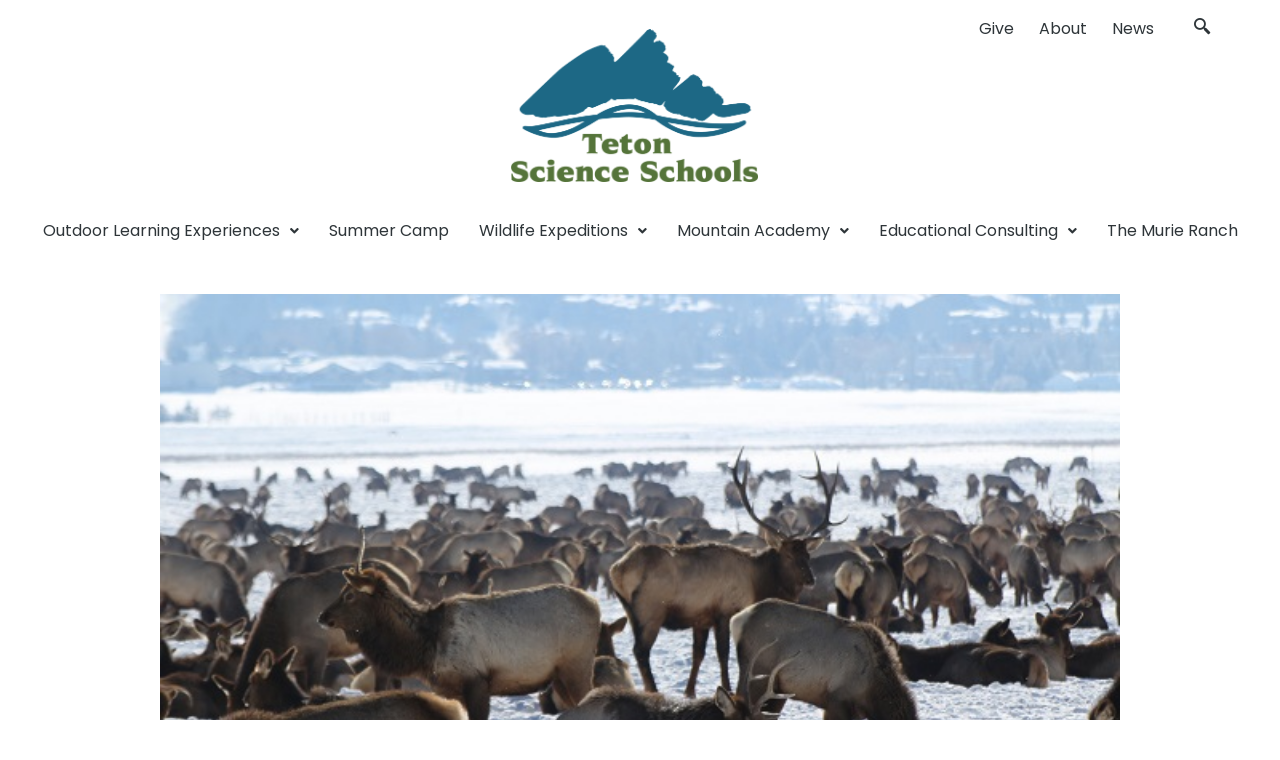

--- FILE ---
content_type: text/html; charset=UTF-8
request_url: https://www.tetonscience.org/social-meets-ecological/
body_size: 26661
content:
<!doctype html>
<html lang="en-US">
<head>
	<meta charset="UTF-8">
	<meta name="viewport" content="width=device-width, initial-scale=1">
	<link rel="profile" href="https://gmpg.org/xfn/11">
	<meta name='robots' content='index, follow, max-image-preview:large, max-snippet:-1, max-video-preview:-1' />
	<style>img:is([sizes="auto" i], [sizes^="auto," i]) { contain-intrinsic-size: 3000px 1500px }</style>
	
<!-- Google Tag Manager for WordPress by gtm4wp.com -->
<script data-cfasync="false" data-pagespeed-no-defer>
	var gtm4wp_datalayer_name = "dataLayer";
	var dataLayer = dataLayer || [];
</script>
<!-- End Google Tag Manager for WordPress by gtm4wp.com --><!-- Google tag (gtag.js) consent mode dataLayer added by Site Kit -->
<script id="google_gtagjs-js-consent-mode-data-layer">
window.dataLayer = window.dataLayer || [];function gtag(){dataLayer.push(arguments);}
gtag('consent', 'default', {"ad_personalization":"denied","ad_storage":"denied","ad_user_data":"denied","analytics_storage":"denied","functionality_storage":"denied","security_storage":"denied","personalization_storage":"denied","region":["AT","BE","BG","CH","CY","CZ","DE","DK","EE","ES","FI","FR","GB","GR","HR","HU","IE","IS","IT","LI","LT","LU","LV","MT","NL","NO","PL","PT","RO","SE","SI","SK"],"wait_for_update":500});
window._googlesitekitConsentCategoryMap = {"statistics":["analytics_storage"],"marketing":["ad_storage","ad_user_data","ad_personalization"],"functional":["functionality_storage","security_storage"],"preferences":["personalization_storage"]};
window._googlesitekitConsents = {"ad_personalization":"denied","ad_storage":"denied","ad_user_data":"denied","analytics_storage":"denied","functionality_storage":"denied","security_storage":"denied","personalization_storage":"denied","region":["AT","BE","BG","CH","CY","CZ","DE","DK","EE","ES","FI","FR","GB","GR","HR","HU","IE","IS","IT","LI","LT","LU","LV","MT","NL","NO","PL","PT","RO","SE","SI","SK"],"wait_for_update":500};
</script>
<!-- End Google tag (gtag.js) consent mode dataLayer added by Site Kit -->

	<!-- This site is optimized with the Yoast SEO Premium plugin v26.2 (Yoast SEO v26.7) - https://yoast.com/wordpress/plugins/seo/ -->
	<title>Social Meets Ecological - Teton Science Schools</title>
	<link rel="canonical" href="https://www.tetonscience.org/social-meets-ecological/" />
	<meta property="og:locale" content="en_US" />
	<meta property="og:type" content="article" />
	<meta property="og:title" content="Social Meets Ecological" />
	<meta property="og:description" content="Can we talk about science without acknowledging human influence? Can we talk about human society without discussing our environment? Ecological Inquiry, our most recent course in the TSS Graduate Program, wove together the social and the ecological as we explored the systems that drive policy and dialogue in the Mountain West.&nbsp;..." />
	<meta property="og:url" content="https://www.tetonscience.org/social-meets-ecological/" />
	<meta property="og:site_name" content="Teton Science Schools" />
	<meta property="article:publisher" content="https://www.facebook.com/tetonscience/" />
	<meta property="article:published_time" content="2017-02-10T00:00:00+00:00" />
	<meta property="og:image" content="https://www.tetonscience.org/wp-content/uploads/2017/02/ei-4-1.jpg" />
	<meta property="og:image:width" content="600" />
	<meta property="og:image:height" content="400" />
	<meta property="og:image:type" content="image/jpeg" />
	<meta name="author" content="Elsa Rall" />
	<meta name="twitter:card" content="summary_large_image" />
	<meta name="twitter:label1" content="Written by" />
	<meta name="twitter:data1" content="Elsa Rall" />
	<meta name="twitter:label2" content="Est. reading time" />
	<meta name="twitter:data2" content="3 minutes" />
	<script type="application/ld+json" class="yoast-schema-graph">{"@context":"https://schema.org","@graph":[{"@type":"Article","@id":"https://www.tetonscience.org/social-meets-ecological/#article","isPartOf":{"@id":"https://www.tetonscience.org/social-meets-ecological/"},"author":{"name":"Elsa Rall","@id":"https://www.tetonscience.org/#/schema/person/5b0ca224539cda3345edb18b3ce7b3d5"},"headline":"Social Meets Ecological","datePublished":"2017-02-10T00:00:00+00:00","mainEntityOfPage":{"@id":"https://www.tetonscience.org/social-meets-ecological/"},"wordCount":639,"publisher":{"@id":"https://www.tetonscience.org/#organization"},"image":{"@id":"https://www.tetonscience.org/social-meets-ecological/#primaryimage"},"thumbnailUrl":"https://www.tetonscience.org/wp-content/uploads/2017/02/ei-4-1.jpg","articleSection":["News"],"inLanguage":"en-US"},{"@type":"WebPage","@id":"https://www.tetonscience.org/social-meets-ecological/","url":"https://www.tetonscience.org/social-meets-ecological/","name":"Social Meets Ecological - Teton Science Schools","isPartOf":{"@id":"https://www.tetonscience.org/#website"},"primaryImageOfPage":{"@id":"https://www.tetonscience.org/social-meets-ecological/#primaryimage"},"image":{"@id":"https://www.tetonscience.org/social-meets-ecological/#primaryimage"},"thumbnailUrl":"https://www.tetonscience.org/wp-content/uploads/2017/02/ei-4-1.jpg","datePublished":"2017-02-10T00:00:00+00:00","breadcrumb":{"@id":"https://www.tetonscience.org/social-meets-ecological/#breadcrumb"},"inLanguage":"en-US","potentialAction":[{"@type":"ReadAction","target":["https://www.tetonscience.org/social-meets-ecological/"]}]},{"@type":"ImageObject","inLanguage":"en-US","@id":"https://www.tetonscience.org/social-meets-ecological/#primaryimage","url":"https://www.tetonscience.org/wp-content/uploads/2017/02/ei-4-1.jpg","contentUrl":"https://www.tetonscience.org/wp-content/uploads/2017/02/ei-4-1.jpg","width":600,"height":400},{"@type":"BreadcrumbList","@id":"https://www.tetonscience.org/social-meets-ecological/#breadcrumb","itemListElement":[{"@type":"ListItem","position":1,"name":"Home","item":"https://www.tetonscience.org/"},{"@type":"ListItem","position":2,"name":"Social Meets Ecological"}]},{"@type":"WebSite","@id":"https://www.tetonscience.org/#website","url":"https://www.tetonscience.org/","name":"Teton Science Schools","description":"Jackson, Wyoming","publisher":{"@id":"https://www.tetonscience.org/#organization"},"potentialAction":[{"@type":"SearchAction","target":{"@type":"EntryPoint","urlTemplate":"https://www.tetonscience.org/?s={search_term_string}"},"query-input":{"@type":"PropertyValueSpecification","valueRequired":true,"valueName":"search_term_string"}}],"inLanguage":"en-US"},{"@type":"Organization","@id":"https://www.tetonscience.org/#organization","name":"Teton Science Schools","url":"https://www.tetonscience.org/","logo":{"@type":"ImageObject","inLanguage":"en-US","@id":"https://www.tetonscience.org/#/schema/logo/image/","url":"https://www.tetonscience.org/wp-content/uploads/2023/02/Parent_Logo_Clr.png","contentUrl":"https://www.tetonscience.org/wp-content/uploads/2023/02/Parent_Logo_Clr.png","width":1620,"height":1003,"caption":"Teton Science Schools"},"image":{"@id":"https://www.tetonscience.org/#/schema/logo/image/"},"sameAs":["https://www.facebook.com/tetonscience/"]},{"@type":"Person","@id":"https://www.tetonscience.org/#/schema/person/5b0ca224539cda3345edb18b3ce7b3d5","name":"Elsa Rall","image":{"@type":"ImageObject","inLanguage":"en-US","@id":"https://www.tetonscience.org/#/schema/person/image/","url":"https://secure.gravatar.com/avatar/ddcfe37f6e8c6dd3914467d564b72bae902f00b4fa10ee2253d2cfa768667c5e?s=96&d=mm&r=g","contentUrl":"https://secure.gravatar.com/avatar/ddcfe37f6e8c6dd3914467d564b72bae902f00b4fa10ee2253d2cfa768667c5e?s=96&d=mm&r=g","caption":"Elsa Rall"},"url":"https://www.tetonscience.org/author/elsa/"}]}</script>
	<!-- / Yoast SEO Premium plugin. -->


<link rel='dns-prefetch' href='//www.googletagmanager.com' />
<link rel="alternate" type="application/rss+xml" title="Teton Science Schools &raquo; Feed" href="https://www.tetonscience.org/feed/" />
<link rel="alternate" type="application/rss+xml" title="Teton Science Schools &raquo; Comments Feed" href="https://www.tetonscience.org/comments/feed/" />
<script>
window._wpemojiSettings = {"baseUrl":"https:\/\/s.w.org\/images\/core\/emoji\/16.0.1\/72x72\/","ext":".png","svgUrl":"https:\/\/s.w.org\/images\/core\/emoji\/16.0.1\/svg\/","svgExt":".svg","source":{"concatemoji":"https:\/\/www.tetonscience.org\/wp-includes\/js\/wp-emoji-release.min.js?ver=6.8.3"}};
/*! This file is auto-generated */
!function(s,n){var o,i,e;function c(e){try{var t={supportTests:e,timestamp:(new Date).valueOf()};sessionStorage.setItem(o,JSON.stringify(t))}catch(e){}}function p(e,t,n){e.clearRect(0,0,e.canvas.width,e.canvas.height),e.fillText(t,0,0);var t=new Uint32Array(e.getImageData(0,0,e.canvas.width,e.canvas.height).data),a=(e.clearRect(0,0,e.canvas.width,e.canvas.height),e.fillText(n,0,0),new Uint32Array(e.getImageData(0,0,e.canvas.width,e.canvas.height).data));return t.every(function(e,t){return e===a[t]})}function u(e,t){e.clearRect(0,0,e.canvas.width,e.canvas.height),e.fillText(t,0,0);for(var n=e.getImageData(16,16,1,1),a=0;a<n.data.length;a++)if(0!==n.data[a])return!1;return!0}function f(e,t,n,a){switch(t){case"flag":return n(e,"\ud83c\udff3\ufe0f\u200d\u26a7\ufe0f","\ud83c\udff3\ufe0f\u200b\u26a7\ufe0f")?!1:!n(e,"\ud83c\udde8\ud83c\uddf6","\ud83c\udde8\u200b\ud83c\uddf6")&&!n(e,"\ud83c\udff4\udb40\udc67\udb40\udc62\udb40\udc65\udb40\udc6e\udb40\udc67\udb40\udc7f","\ud83c\udff4\u200b\udb40\udc67\u200b\udb40\udc62\u200b\udb40\udc65\u200b\udb40\udc6e\u200b\udb40\udc67\u200b\udb40\udc7f");case"emoji":return!a(e,"\ud83e\udedf")}return!1}function g(e,t,n,a){var r="undefined"!=typeof WorkerGlobalScope&&self instanceof WorkerGlobalScope?new OffscreenCanvas(300,150):s.createElement("canvas"),o=r.getContext("2d",{willReadFrequently:!0}),i=(o.textBaseline="top",o.font="600 32px Arial",{});return e.forEach(function(e){i[e]=t(o,e,n,a)}),i}function t(e){var t=s.createElement("script");t.src=e,t.defer=!0,s.head.appendChild(t)}"undefined"!=typeof Promise&&(o="wpEmojiSettingsSupports",i=["flag","emoji"],n.supports={everything:!0,everythingExceptFlag:!0},e=new Promise(function(e){s.addEventListener("DOMContentLoaded",e,{once:!0})}),new Promise(function(t){var n=function(){try{var e=JSON.parse(sessionStorage.getItem(o));if("object"==typeof e&&"number"==typeof e.timestamp&&(new Date).valueOf()<e.timestamp+604800&&"object"==typeof e.supportTests)return e.supportTests}catch(e){}return null}();if(!n){if("undefined"!=typeof Worker&&"undefined"!=typeof OffscreenCanvas&&"undefined"!=typeof URL&&URL.createObjectURL&&"undefined"!=typeof Blob)try{var e="postMessage("+g.toString()+"("+[JSON.stringify(i),f.toString(),p.toString(),u.toString()].join(",")+"));",a=new Blob([e],{type:"text/javascript"}),r=new Worker(URL.createObjectURL(a),{name:"wpTestEmojiSupports"});return void(r.onmessage=function(e){c(n=e.data),r.terminate(),t(n)})}catch(e){}c(n=g(i,f,p,u))}t(n)}).then(function(e){for(var t in e)n.supports[t]=e[t],n.supports.everything=n.supports.everything&&n.supports[t],"flag"!==t&&(n.supports.everythingExceptFlag=n.supports.everythingExceptFlag&&n.supports[t]);n.supports.everythingExceptFlag=n.supports.everythingExceptFlag&&!n.supports.flag,n.DOMReady=!1,n.readyCallback=function(){n.DOMReady=!0}}).then(function(){return e}).then(function(){var e;n.supports.everything||(n.readyCallback(),(e=n.source||{}).concatemoji?t(e.concatemoji):e.wpemoji&&e.twemoji&&(t(e.twemoji),t(e.wpemoji)))}))}((window,document),window._wpemojiSettings);
</script>
<style id='wp-emoji-styles-inline-css'>

	img.wp-smiley, img.emoji {
		display: inline !important;
		border: none !important;
		box-shadow: none !important;
		height: 1em !important;
		width: 1em !important;
		margin: 0 0.07em !important;
		vertical-align: -0.1em !important;
		background: none !important;
		padding: 0 !important;
	}
</style>
<link rel='stylesheet' id='wp-block-library-css' href='https://www.tetonscience.org/wp-includes/css/dist/block-library/style.min.css?ver=6.8.3' media='all' />
<style id='global-styles-inline-css'>
:root{--wp--preset--aspect-ratio--square: 1;--wp--preset--aspect-ratio--4-3: 4/3;--wp--preset--aspect-ratio--3-4: 3/4;--wp--preset--aspect-ratio--3-2: 3/2;--wp--preset--aspect-ratio--2-3: 2/3;--wp--preset--aspect-ratio--16-9: 16/9;--wp--preset--aspect-ratio--9-16: 9/16;--wp--preset--color--black: #000000;--wp--preset--color--cyan-bluish-gray: #abb8c3;--wp--preset--color--white: #ffffff;--wp--preset--color--pale-pink: #f78da7;--wp--preset--color--vivid-red: #cf2e2e;--wp--preset--color--luminous-vivid-orange: #ff6900;--wp--preset--color--luminous-vivid-amber: #fcb900;--wp--preset--color--light-green-cyan: #7bdcb5;--wp--preset--color--vivid-green-cyan: #00d084;--wp--preset--color--pale-cyan-blue: #8ed1fc;--wp--preset--color--vivid-cyan-blue: #0693e3;--wp--preset--color--vivid-purple: #9b51e0;--wp--preset--gradient--vivid-cyan-blue-to-vivid-purple: linear-gradient(135deg,rgba(6,147,227,1) 0%,rgb(155,81,224) 100%);--wp--preset--gradient--light-green-cyan-to-vivid-green-cyan: linear-gradient(135deg,rgb(122,220,180) 0%,rgb(0,208,130) 100%);--wp--preset--gradient--luminous-vivid-amber-to-luminous-vivid-orange: linear-gradient(135deg,rgba(252,185,0,1) 0%,rgba(255,105,0,1) 100%);--wp--preset--gradient--luminous-vivid-orange-to-vivid-red: linear-gradient(135deg,rgba(255,105,0,1) 0%,rgb(207,46,46) 100%);--wp--preset--gradient--very-light-gray-to-cyan-bluish-gray: linear-gradient(135deg,rgb(238,238,238) 0%,rgb(169,184,195) 100%);--wp--preset--gradient--cool-to-warm-spectrum: linear-gradient(135deg,rgb(74,234,220) 0%,rgb(151,120,209) 20%,rgb(207,42,186) 40%,rgb(238,44,130) 60%,rgb(251,105,98) 80%,rgb(254,248,76) 100%);--wp--preset--gradient--blush-light-purple: linear-gradient(135deg,rgb(255,206,236) 0%,rgb(152,150,240) 100%);--wp--preset--gradient--blush-bordeaux: linear-gradient(135deg,rgb(254,205,165) 0%,rgb(254,45,45) 50%,rgb(107,0,62) 100%);--wp--preset--gradient--luminous-dusk: linear-gradient(135deg,rgb(255,203,112) 0%,rgb(199,81,192) 50%,rgb(65,88,208) 100%);--wp--preset--gradient--pale-ocean: linear-gradient(135deg,rgb(255,245,203) 0%,rgb(182,227,212) 50%,rgb(51,167,181) 100%);--wp--preset--gradient--electric-grass: linear-gradient(135deg,rgb(202,248,128) 0%,rgb(113,206,126) 100%);--wp--preset--gradient--midnight: linear-gradient(135deg,rgb(2,3,129) 0%,rgb(40,116,252) 100%);--wp--preset--font-size--small: 13px;--wp--preset--font-size--medium: 20px;--wp--preset--font-size--large: 36px;--wp--preset--font-size--x-large: 42px;--wp--preset--spacing--20: 0.44rem;--wp--preset--spacing--30: 0.67rem;--wp--preset--spacing--40: 1rem;--wp--preset--spacing--50: 1.5rem;--wp--preset--spacing--60: 2.25rem;--wp--preset--spacing--70: 3.38rem;--wp--preset--spacing--80: 5.06rem;--wp--preset--shadow--natural: 6px 6px 9px rgba(0, 0, 0, 0.2);--wp--preset--shadow--deep: 12px 12px 50px rgba(0, 0, 0, 0.4);--wp--preset--shadow--sharp: 6px 6px 0px rgba(0, 0, 0, 0.2);--wp--preset--shadow--outlined: 6px 6px 0px -3px rgba(255, 255, 255, 1), 6px 6px rgba(0, 0, 0, 1);--wp--preset--shadow--crisp: 6px 6px 0px rgba(0, 0, 0, 1);}:root { --wp--style--global--content-size: 800px;--wp--style--global--wide-size: 1200px; }:where(body) { margin: 0; }.wp-site-blocks > .alignleft { float: left; margin-right: 2em; }.wp-site-blocks > .alignright { float: right; margin-left: 2em; }.wp-site-blocks > .aligncenter { justify-content: center; margin-left: auto; margin-right: auto; }:where(.wp-site-blocks) > * { margin-block-start: 24px; margin-block-end: 0; }:where(.wp-site-blocks) > :first-child { margin-block-start: 0; }:where(.wp-site-blocks) > :last-child { margin-block-end: 0; }:root { --wp--style--block-gap: 24px; }:root :where(.is-layout-flow) > :first-child{margin-block-start: 0;}:root :where(.is-layout-flow) > :last-child{margin-block-end: 0;}:root :where(.is-layout-flow) > *{margin-block-start: 24px;margin-block-end: 0;}:root :where(.is-layout-constrained) > :first-child{margin-block-start: 0;}:root :where(.is-layout-constrained) > :last-child{margin-block-end: 0;}:root :where(.is-layout-constrained) > *{margin-block-start: 24px;margin-block-end: 0;}:root :where(.is-layout-flex){gap: 24px;}:root :where(.is-layout-grid){gap: 24px;}.is-layout-flow > .alignleft{float: left;margin-inline-start: 0;margin-inline-end: 2em;}.is-layout-flow > .alignright{float: right;margin-inline-start: 2em;margin-inline-end: 0;}.is-layout-flow > .aligncenter{margin-left: auto !important;margin-right: auto !important;}.is-layout-constrained > .alignleft{float: left;margin-inline-start: 0;margin-inline-end: 2em;}.is-layout-constrained > .alignright{float: right;margin-inline-start: 2em;margin-inline-end: 0;}.is-layout-constrained > .aligncenter{margin-left: auto !important;margin-right: auto !important;}.is-layout-constrained > :where(:not(.alignleft):not(.alignright):not(.alignfull)){max-width: var(--wp--style--global--content-size);margin-left: auto !important;margin-right: auto !important;}.is-layout-constrained > .alignwide{max-width: var(--wp--style--global--wide-size);}body .is-layout-flex{display: flex;}.is-layout-flex{flex-wrap: wrap;align-items: center;}.is-layout-flex > :is(*, div){margin: 0;}body .is-layout-grid{display: grid;}.is-layout-grid > :is(*, div){margin: 0;}body{padding-top: 0px;padding-right: 0px;padding-bottom: 0px;padding-left: 0px;}a:where(:not(.wp-element-button)){text-decoration: underline;}:root :where(.wp-element-button, .wp-block-button__link){background-color: #32373c;border-width: 0;color: #fff;font-family: inherit;font-size: inherit;line-height: inherit;padding: calc(0.667em + 2px) calc(1.333em + 2px);text-decoration: none;}.has-black-color{color: var(--wp--preset--color--black) !important;}.has-cyan-bluish-gray-color{color: var(--wp--preset--color--cyan-bluish-gray) !important;}.has-white-color{color: var(--wp--preset--color--white) !important;}.has-pale-pink-color{color: var(--wp--preset--color--pale-pink) !important;}.has-vivid-red-color{color: var(--wp--preset--color--vivid-red) !important;}.has-luminous-vivid-orange-color{color: var(--wp--preset--color--luminous-vivid-orange) !important;}.has-luminous-vivid-amber-color{color: var(--wp--preset--color--luminous-vivid-amber) !important;}.has-light-green-cyan-color{color: var(--wp--preset--color--light-green-cyan) !important;}.has-vivid-green-cyan-color{color: var(--wp--preset--color--vivid-green-cyan) !important;}.has-pale-cyan-blue-color{color: var(--wp--preset--color--pale-cyan-blue) !important;}.has-vivid-cyan-blue-color{color: var(--wp--preset--color--vivid-cyan-blue) !important;}.has-vivid-purple-color{color: var(--wp--preset--color--vivid-purple) !important;}.has-black-background-color{background-color: var(--wp--preset--color--black) !important;}.has-cyan-bluish-gray-background-color{background-color: var(--wp--preset--color--cyan-bluish-gray) !important;}.has-white-background-color{background-color: var(--wp--preset--color--white) !important;}.has-pale-pink-background-color{background-color: var(--wp--preset--color--pale-pink) !important;}.has-vivid-red-background-color{background-color: var(--wp--preset--color--vivid-red) !important;}.has-luminous-vivid-orange-background-color{background-color: var(--wp--preset--color--luminous-vivid-orange) !important;}.has-luminous-vivid-amber-background-color{background-color: var(--wp--preset--color--luminous-vivid-amber) !important;}.has-light-green-cyan-background-color{background-color: var(--wp--preset--color--light-green-cyan) !important;}.has-vivid-green-cyan-background-color{background-color: var(--wp--preset--color--vivid-green-cyan) !important;}.has-pale-cyan-blue-background-color{background-color: var(--wp--preset--color--pale-cyan-blue) !important;}.has-vivid-cyan-blue-background-color{background-color: var(--wp--preset--color--vivid-cyan-blue) !important;}.has-vivid-purple-background-color{background-color: var(--wp--preset--color--vivid-purple) !important;}.has-black-border-color{border-color: var(--wp--preset--color--black) !important;}.has-cyan-bluish-gray-border-color{border-color: var(--wp--preset--color--cyan-bluish-gray) !important;}.has-white-border-color{border-color: var(--wp--preset--color--white) !important;}.has-pale-pink-border-color{border-color: var(--wp--preset--color--pale-pink) !important;}.has-vivid-red-border-color{border-color: var(--wp--preset--color--vivid-red) !important;}.has-luminous-vivid-orange-border-color{border-color: var(--wp--preset--color--luminous-vivid-orange) !important;}.has-luminous-vivid-amber-border-color{border-color: var(--wp--preset--color--luminous-vivid-amber) !important;}.has-light-green-cyan-border-color{border-color: var(--wp--preset--color--light-green-cyan) !important;}.has-vivid-green-cyan-border-color{border-color: var(--wp--preset--color--vivid-green-cyan) !important;}.has-pale-cyan-blue-border-color{border-color: var(--wp--preset--color--pale-cyan-blue) !important;}.has-vivid-cyan-blue-border-color{border-color: var(--wp--preset--color--vivid-cyan-blue) !important;}.has-vivid-purple-border-color{border-color: var(--wp--preset--color--vivid-purple) !important;}.has-vivid-cyan-blue-to-vivid-purple-gradient-background{background: var(--wp--preset--gradient--vivid-cyan-blue-to-vivid-purple) !important;}.has-light-green-cyan-to-vivid-green-cyan-gradient-background{background: var(--wp--preset--gradient--light-green-cyan-to-vivid-green-cyan) !important;}.has-luminous-vivid-amber-to-luminous-vivid-orange-gradient-background{background: var(--wp--preset--gradient--luminous-vivid-amber-to-luminous-vivid-orange) !important;}.has-luminous-vivid-orange-to-vivid-red-gradient-background{background: var(--wp--preset--gradient--luminous-vivid-orange-to-vivid-red) !important;}.has-very-light-gray-to-cyan-bluish-gray-gradient-background{background: var(--wp--preset--gradient--very-light-gray-to-cyan-bluish-gray) !important;}.has-cool-to-warm-spectrum-gradient-background{background: var(--wp--preset--gradient--cool-to-warm-spectrum) !important;}.has-blush-light-purple-gradient-background{background: var(--wp--preset--gradient--blush-light-purple) !important;}.has-blush-bordeaux-gradient-background{background: var(--wp--preset--gradient--blush-bordeaux) !important;}.has-luminous-dusk-gradient-background{background: var(--wp--preset--gradient--luminous-dusk) !important;}.has-pale-ocean-gradient-background{background: var(--wp--preset--gradient--pale-ocean) !important;}.has-electric-grass-gradient-background{background: var(--wp--preset--gradient--electric-grass) !important;}.has-midnight-gradient-background{background: var(--wp--preset--gradient--midnight) !important;}.has-small-font-size{font-size: var(--wp--preset--font-size--small) !important;}.has-medium-font-size{font-size: var(--wp--preset--font-size--medium) !important;}.has-large-font-size{font-size: var(--wp--preset--font-size--large) !important;}.has-x-large-font-size{font-size: var(--wp--preset--font-size--x-large) !important;}
:root :where(.wp-block-pullquote){font-size: 1.5em;line-height: 1.6;}
</style>
<link rel='stylesheet' id='ae-pro-css-css' href='https://www.tetonscience.org/wp-content/plugins/anywhere-elementor-pro/includes/assets/css/ae-pro.min.css?ver=2.29.2' media='all' />
<link rel='stylesheet' id='eae-css-css' href='https://www.tetonscience.org/wp-content/plugins/addon-elements-for-elementor-page-builder/assets/css/eae.min.css?ver=1.14.3' media='all' />
<link rel='stylesheet' id='eae-peel-css-css' href='https://www.tetonscience.org/wp-content/plugins/addon-elements-for-elementor-page-builder/assets/lib/peel/peel.css?ver=1.14.3' media='all' />
<link rel='stylesheet' id='search-filter-plugin-styles-css' href='https://www.tetonscience.org/wp-content/plugins/search-filter-pro/public/assets/css/search-filter.min.css?ver=2.5.14' media='all' />
<link rel='stylesheet' id='hello-elementor-css' href='https://www.tetonscience.org/wp-content/themes/hello-elementor/assets/css/reset.css?ver=3.4.5' media='all' />
<link rel='stylesheet' id='hello-elementor-theme-style-css' href='https://www.tetonscience.org/wp-content/themes/hello-elementor/assets/css/theme.css?ver=3.4.5' media='all' />
<link rel='stylesheet' id='hello-elementor-header-footer-css' href='https://www.tetonscience.org/wp-content/themes/hello-elementor/assets/css/header-footer.css?ver=3.4.5' media='all' />
<link rel='stylesheet' id='elementor-frontend-css' href='https://www.tetonscience.org/wp-content/plugins/elementor/assets/css/frontend.min.css?ver=3.27.4' media='all' />
<link rel='stylesheet' id='elementor-post-11-css' href='https://www.tetonscience.org/wp-content/uploads/elementor/css/post-11.css?ver=1761937745' media='all' />
<link rel='stylesheet' id='widget-image-css' href='https://www.tetonscience.org/wp-content/plugins/elementor/assets/css/widget-image.min.css?ver=3.27.4' media='all' />
<link rel='stylesheet' id='widget-nav-menu-css' href='https://www.tetonscience.org/wp-content/plugins/elementor-pro/assets/css/widget-nav-menu.min.css?ver=3.27.3' media='all' />
<link rel='stylesheet' id='widget-social-icons-css' href='https://www.tetonscience.org/wp-content/plugins/elementor/assets/css/widget-social-icons.min.css?ver=3.27.4' media='all' />
<link rel='stylesheet' id='e-apple-webkit-css' href='https://www.tetonscience.org/wp-content/plugins/elementor/assets/css/conditionals/apple-webkit.min.css?ver=3.27.4' media='all' />
<link rel='stylesheet' id='widget-text-editor-css' href='https://www.tetonscience.org/wp-content/plugins/elementor/assets/css/widget-text-editor.min.css?ver=3.27.4' media='all' />
<link rel='stylesheet' id='widget-heading-css' href='https://www.tetonscience.org/wp-content/plugins/elementor/assets/css/widget-heading.min.css?ver=3.27.4' media='all' />
<link rel='stylesheet' id='widget-spacer-css' href='https://www.tetonscience.org/wp-content/plugins/elementor/assets/css/widget-spacer.min.css?ver=3.27.4' media='all' />
<link rel='stylesheet' id='widget-post-info-css' href='https://www.tetonscience.org/wp-content/plugins/elementor-pro/assets/css/widget-post-info.min.css?ver=3.27.3' media='all' />
<link rel='stylesheet' id='widget-icon-list-css' href='https://www.tetonscience.org/wp-content/plugins/elementor/assets/css/widget-icon-list.min.css?ver=3.27.4' media='all' />
<link rel='stylesheet' id='elementor-icons-shared-0-css' href='https://www.tetonscience.org/wp-content/plugins/elementor/assets/lib/font-awesome/css/fontawesome.min.css?ver=5.15.3' media='all' />
<link rel='stylesheet' id='elementor-icons-fa-regular-css' href='https://www.tetonscience.org/wp-content/plugins/elementor/assets/lib/font-awesome/css/regular.min.css?ver=5.15.3' media='all' />
<link rel='stylesheet' id='elementor-icons-fa-solid-css' href='https://www.tetonscience.org/wp-content/plugins/elementor/assets/lib/font-awesome/css/solid.min.css?ver=5.15.3' media='all' />
<link rel='stylesheet' id='widget-divider-css' href='https://www.tetonscience.org/wp-content/plugins/elementor/assets/css/widget-divider.min.css?ver=3.27.4' media='all' />
<link rel='stylesheet' id='widget-share-buttons-css' href='https://www.tetonscience.org/wp-content/plugins/elementor-pro/assets/css/widget-share-buttons.min.css?ver=3.27.3' media='all' />
<link rel='stylesheet' id='elementor-icons-fa-brands-css' href='https://www.tetonscience.org/wp-content/plugins/elementor/assets/lib/font-awesome/css/brands.min.css?ver=5.15.3' media='all' />
<link rel='stylesheet' id='elementor-icons-css' href='https://www.tetonscience.org/wp-content/plugins/elementor/assets/lib/eicons/css/elementor-icons.min.css?ver=5.35.0' media='all' />
<link rel='stylesheet' id='uael-frontend-css' href='https://www.tetonscience.org/wp-content/plugins/ultimate-elementor/assets/min-css/uael-frontend.min.css?ver=1.38.0' media='all' />
<link rel='stylesheet' id='uael-teammember-social-icons-css' href='https://www.tetonscience.org/wp-content/plugins/elementor/assets/css/widget-social-icons.min.css?ver=3.24.0' media='all' />
<link rel='stylesheet' id='uael-social-share-icons-brands-css' href='https://www.tetonscience.org/wp-content/plugins/elementor/assets/lib/font-awesome/css/brands.css?ver=5.15.3' media='all' />
<link rel='stylesheet' id='uael-social-share-icons-fontawesome-css' href='https://www.tetonscience.org/wp-content/plugins/elementor/assets/lib/font-awesome/css/fontawesome.css?ver=5.15.3' media='all' />
<link rel='stylesheet' id='uael-nav-menu-icons-css' href='https://www.tetonscience.org/wp-content/plugins/elementor/assets/lib/font-awesome/css/solid.css?ver=5.15.3' media='all' />
<link rel='stylesheet' id='she-header-style-css' href='https://www.tetonscience.org/wp-content/plugins/sticky-header-effects-for-elementor/assets/css/she-header-style.css?ver=2.1.3' media='all' />
<link rel='stylesheet' id='elementor-post-23585-css' href='https://www.tetonscience.org/wp-content/uploads/elementor/css/post-23585.css?ver=1766169698' media='all' />
<link rel='stylesheet' id='elementor-post-23574-css' href='https://www.tetonscience.org/wp-content/uploads/elementor/css/post-23574.css?ver=1767913127' media='all' />
<link rel='stylesheet' id='elementor-post-1540-css' href='https://www.tetonscience.org/wp-content/uploads/elementor/css/post-1540.css?ver=1762277352' media='all' />
<link rel='stylesheet' id='hello-elementor-child-style-css' href='https://www.tetonscience.org/wp-content/themes/hello-theme-child-master/style.css?ver=1.0.0' media='all' />
<link rel='stylesheet' id='ekit-widget-styles-css' href='https://www.tetonscience.org/wp-content/plugins/elementskit-lite/widgets/init/assets/css/widget-styles.css?ver=3.7.5' media='all' />
<link rel='stylesheet' id='ekit-responsive-css' href='https://www.tetonscience.org/wp-content/plugins/elementskit-lite/widgets/init/assets/css/responsive.css?ver=3.7.5' media='all' />
<link rel='stylesheet' id='google-fonts-1-css' href='https://fonts.googleapis.com/css?family=Open+Sans%3A100%2C100italic%2C200%2C200italic%2C300%2C300italic%2C400%2C400italic%2C500%2C500italic%2C600%2C600italic%2C700%2C700italic%2C800%2C800italic%2C900%2C900italic%7CPoppins%3A100%2C100italic%2C200%2C200italic%2C300%2C300italic%2C400%2C400italic%2C500%2C500italic%2C600%2C600italic%2C700%2C700italic%2C800%2C800italic%2C900%2C900italic&#038;display=swap&#038;ver=6.8.3' media='all' />
<link rel='stylesheet' id='elementor-icons-ekiticons-css' href='https://www.tetonscience.org/wp-content/plugins/elementskit-lite/modules/elementskit-icon-pack/assets/css/ekiticons.css?ver=3.7.5' media='all' />
<link rel="preconnect" href="https://fonts.gstatic.com/" crossorigin><script src="https://www.tetonscience.org/wp-includes/js/jquery/jquery.min.js?ver=3.7.1" id="jquery-core-js"></script>
<script src="https://www.tetonscience.org/wp-includes/js/jquery/jquery-migrate.min.js?ver=3.4.1" id="jquery-migrate-js"></script>
<script id="search-filter-elementor-js-extra">
var SFE_DATA = {"ajax_url":"https:\/\/www.tetonscience.org\/wp-admin\/admin-ajax.php","home_url":"https:\/\/www.tetonscience.org\/"};
</script>
<script src="https://www.tetonscience.org/wp-content/plugins/search-filter-elementor/assets/v2/js/search-filter-elementor.js?ver=1.4.0" id="search-filter-elementor-js"></script>
<script src="https://www.tetonscience.org/wp-content/plugins/addon-elements-for-elementor-page-builder/assets/js/iconHelper.js?ver=1.0" id="eae-iconHelper-js"></script>
<script id="search-filter-plugin-build-js-extra">
var SF_LDATA = {"ajax_url":"https:\/\/www.tetonscience.org\/wp-admin\/admin-ajax.php","home_url":"https:\/\/www.tetonscience.org\/","extensions":["search-filter-elementor"]};
</script>
<script src="https://www.tetonscience.org/wp-content/plugins/search-filter-pro/public/assets/js/search-filter-build.min.js?ver=2.5.14" id="search-filter-plugin-build-js"></script>
<script src="https://www.tetonscience.org/wp-content/plugins/search-filter-pro/public/assets/js/chosen.jquery.min.js?ver=2.5.14" id="search-filter-plugin-chosen-js"></script>
<script src="https://www.tetonscience.org/wp-content/plugins/sticky-header-effects-for-elementor/assets/js/she-header.js?ver=2.1.3" id="she-header-js"></script>

<!-- Google tag (gtag.js) snippet added by Site Kit -->
<!-- Google Analytics snippet added by Site Kit -->
<!-- Google Ads snippet added by Site Kit -->
<script src="https://www.googletagmanager.com/gtag/js?id=G-BGDS3EFRVY" id="google_gtagjs-js" async></script>
<script id="google_gtagjs-js-after">
window.dataLayer = window.dataLayer || [];function gtag(){dataLayer.push(arguments);}
gtag("set","linker",{"domains":["www.tetonscience.org"]});
gtag("js", new Date());
gtag("set", "developer_id.dZTNiMT", true);
gtag("config", "G-BGDS3EFRVY");
gtag("config", "AW-317666696");
 window._googlesitekit = window._googlesitekit || {}; window._googlesitekit.throttledEvents = []; window._googlesitekit.gtagEvent = (name, data) => { var key = JSON.stringify( { name, data } ); if ( !! window._googlesitekit.throttledEvents[ key ] ) { return; } window._googlesitekit.throttledEvents[ key ] = true; setTimeout( () => { delete window._googlesitekit.throttledEvents[ key ]; }, 5 ); gtag( "event", name, { ...data, event_source: "site-kit" } ); };
</script>
<link rel="https://api.w.org/" href="https://www.tetonscience.org/wp-json/" /><link rel="alternate" title="JSON" type="application/json" href="https://www.tetonscience.org/wp-json/wp/v2/posts/2259" /><link rel="EditURI" type="application/rsd+xml" title="RSD" href="https://www.tetonscience.org/xmlrpc.php?rsd" />
<link rel='shortlink' href='https://www.tetonscience.org/?p=2259' />
<link rel="alternate" title="oEmbed (JSON)" type="application/json+oembed" href="https://www.tetonscience.org/wp-json/oembed/1.0/embed?url=https%3A%2F%2Fwww.tetonscience.org%2Fsocial-meets-ecological%2F" />
<link rel="alternate" title="oEmbed (XML)" type="text/xml+oembed" href="https://www.tetonscience.org/wp-json/oembed/1.0/embed?url=https%3A%2F%2Fwww.tetonscience.org%2Fsocial-meets-ecological%2F&#038;format=xml" />
<meta name="generator" content="Site Kit by Google 1.170.0" /><!-- HFCM by 99 Robots - Snippet # 3:  -->
<!-- Google tag (gtag.js) -->
<script async src="https://www.googletagmanager.com/gtag/js?id=AW-959587680"></script>
<script>
  window.dataLayer = window.dataLayer || [];
  function gtag(){dataLayer.push(arguments);}
  gtag('js', new Date());

  gtag('config', 'AW-959587680');
</script>

<!-- /end HFCM by 99 Robots -->
<script type="text/javascript">//<![CDATA[
  function external_links_in_new_windows_loop() {
    if (!document.links) {
      document.links = document.getElementsByTagName('a');
    }
    var change_link = false;
    var force = '';
    var ignore = '';

    for (var t=0; t<document.links.length; t++) {
      var all_links = document.links[t];
      change_link = false;
      
      if(document.links[t].hasAttribute('onClick') == false) {
        // forced if the address starts with http (or also https), but does not link to the current domain
        if(all_links.href.search(/^http/) != -1 && all_links.href.search('www.tetonscience.org') == -1 && all_links.href.search(/^#/) == -1) {
          // console.log('Changed ' + all_links.href);
          change_link = true;
        }
          
        if(force != '' && all_links.href.search(force) != -1) {
          // forced
          // console.log('force ' + all_links.href);
          change_link = true;
        }
        
        if(ignore != '' && all_links.href.search(ignore) != -1) {
          // console.log('ignore ' + all_links.href);
          // ignored
          change_link = false;
        }

        if(change_link == true) {
          // console.log('Changed ' + all_links.href);
          document.links[t].setAttribute('onClick', 'javascript:window.open(\'' + all_links.href.replace(/'/g, '') + '\', \'_blank\', \'noopener\'); return false;');
          document.links[t].removeAttribute('target');
        }
      }
    }
  }
  
  // Load
  function external_links_in_new_windows_load(func)
  {  
    var oldonload = window.onload;
    if (typeof window.onload != 'function'){
      window.onload = func;
    } else {
      window.onload = function(){
        oldonload();
        func();
      }
    }
  }

  external_links_in_new_windows_load(external_links_in_new_windows_loop);
  //]]></script>


<!-- Google Tag Manager for WordPress by gtm4wp.com -->
<!-- GTM Container placement set to automatic -->
<script data-cfasync="false" data-pagespeed-no-defer>
	var dataLayer_content = {"pagePostType":"post","pagePostType2":"single-post","pageCategory":["news"],"pagePostAuthor":"Elsa Rall"};
	dataLayer.push( dataLayer_content );
</script>
<script data-cfasync="false" data-pagespeed-no-defer>
(function(w,d,s,l,i){w[l]=w[l]||[];w[l].push({'gtm.start':
new Date().getTime(),event:'gtm.js'});var f=d.getElementsByTagName(s)[0],
j=d.createElement(s),dl=l!='dataLayer'?'&l='+l:'';j.async=true;j.src=
'//www.googletagmanager.com/gtm.js?id='+i+dl;f.parentNode.insertBefore(j,f);
})(window,document,'script','dataLayer','GTM-PB8G9GNZ');
</script>
<!-- End Google Tag Manager for WordPress by gtm4wp.com -->
<!-- Google AdSense meta tags added by Site Kit -->
<meta name="google-adsense-platform-account" content="ca-host-pub-2644536267352236">
<meta name="google-adsense-platform-domain" content="sitekit.withgoogle.com">
<!-- End Google AdSense meta tags added by Site Kit -->
<meta name="generator" content="Elementor 3.27.4; features: additional_custom_breakpoints; settings: css_print_method-external, google_font-enabled, font_display-swap">
			<style>
				.e-con.e-parent:nth-of-type(n+4):not(.e-lazyloaded):not(.e-no-lazyload),
				.e-con.e-parent:nth-of-type(n+4):not(.e-lazyloaded):not(.e-no-lazyload) * {
					background-image: none !important;
				}
				@media screen and (max-height: 1024px) {
					.e-con.e-parent:nth-of-type(n+3):not(.e-lazyloaded):not(.e-no-lazyload),
					.e-con.e-parent:nth-of-type(n+3):not(.e-lazyloaded):not(.e-no-lazyload) * {
						background-image: none !important;
					}
				}
				@media screen and (max-height: 640px) {
					.e-con.e-parent:nth-of-type(n+2):not(.e-lazyloaded):not(.e-no-lazyload),
					.e-con.e-parent:nth-of-type(n+2):not(.e-lazyloaded):not(.e-no-lazyload) * {
						background-image: none !important;
					}
				}
			</style>
			
<!-- Google Tag Manager snippet added by Site Kit -->
<script>
			( function( w, d, s, l, i ) {
				w[l] = w[l] || [];
				w[l].push( {'gtm.start': new Date().getTime(), event: 'gtm.js'} );
				var f = d.getElementsByTagName( s )[0],
					j = d.createElement( s ), dl = l != 'dataLayer' ? '&l=' + l : '';
				j.async = true;
				j.src = 'https://www.googletagmanager.com/gtm.js?id=' + i + dl;
				f.parentNode.insertBefore( j, f );
			} )( window, document, 'script', 'dataLayer', 'GTM-WL6WQ6FV' );
			
</script>

<!-- End Google Tag Manager snippet added by Site Kit -->
		<style id="wp-custom-css">
			.elementskit-submenu-indicator {
	border: none!important;}

.page-content .elementor-widget-text-editor ul li {padding-bottom: 10px;}

.uael-post__title a {text-decoration:none;}

/* Column Lists */
@media (min-width: 768px) {
.col-3-list {columns: 3;}
.col-2-list {columns: 2;}
}

.elementor-widget-breadcrumbs #breadcrumbs a:hover {text-decoration:underline;}

h1.tribe-events-single-event-title {color: #000;}

.page-content p a {text-decoration:underline;}

.elementor-23585 .elementor-element.elementor-element-00ade04 .sub-menu li.menu-item:not(:last-child) {border: none!important}		</style>
		</head>
<body class="wp-singular post-template-default single single-post postid-2259 single-format-standard wp-custom-logo wp-embed-responsive wp-theme-hello-elementor wp-child-theme-hello-theme-child-master hello-elementor-default elementor-default elementor-kit-11 elementor-page-1540">

		<!-- Google Tag Manager (noscript) snippet added by Site Kit -->
		<noscript>
			<iframe src="https://www.googletagmanager.com/ns.html?id=GTM-WL6WQ6FV" height="0" width="0" style="display:none;visibility:hidden"></iframe>
		</noscript>
		<!-- End Google Tag Manager (noscript) snippet added by Site Kit -->
		
<!-- GTM Container placement set to automatic -->
<!-- Google Tag Manager (noscript) -->
				<noscript><iframe src="https://www.googletagmanager.com/ns.html?id=GTM-PB8G9GNZ" height="0" width="0" style="display:none;visibility:hidden" aria-hidden="true"></iframe></noscript>
<!-- End Google Tag Manager (noscript) -->
<a class="skip-link screen-reader-text" href="#content">Skip to content</a>

		<div data-elementor-type="header" data-elementor-id="23585" class="elementor elementor-23585 elementor-location-header" data-elementor-post-type="elementor_library">
					<section class="elementor-section elementor-top-section elementor-element elementor-element-6a220547 elementor-section-full_width elementor-section-height-min-height elementor-section-content-middle elementor-section-height-default elementor-section-items-middle" data-id="6a220547" data-element_type="section" data-settings="{&quot;background_background&quot;:&quot;classic&quot;}">
							<div class="elementor-background-overlay"></div>
							<div class="elementor-container elementor-column-gap-no">
					<div class="elementor-column elementor-col-100 elementor-top-column elementor-element elementor-element-6329b53" data-id="6329b53" data-element_type="column">
			<div class="elementor-widget-wrap elementor-element-populated">
						<section class="elementor-section elementor-inner-section elementor-element elementor-element-8ecfc02 elementor-section-boxed elementor-section-height-default elementor-section-height-default" data-id="8ecfc02" data-element_type="section">
						<div class="elementor-container elementor-column-gap-default">
					<div class="elementor-column elementor-col-33 elementor-inner-column elementor-element elementor-element-4bf4339" data-id="4bf4339" data-element_type="column" data-settings="{&quot;background_background&quot;:&quot;classic&quot;}">
			<div class="elementor-widget-wrap elementor-element-populated">
						<div class="elementor-element elementor-element-b90ee88 elementor-widget elementor-widget-html" data-id="b90ee88" data-element_type="widget" data-widget_type="html.default">
				<div class="elementor-widget-container">
					<script type="text/javascript"> (function() { var co=document.createElement("script"); co.type="text/javascript"; co.async=true; co.src="https://xola.com/checkout.js"; var s=document.getElementsByTagName("script")[0]; s.parentNode.insertBefore(co, s); })(); </script>				</div>
				</div>
					</div>
		</div>
				<div class="elementor-column elementor-col-33 elementor-inner-column elementor-element elementor-element-383c849" data-id="383c849" data-element_type="column">
			<div class="elementor-widget-wrap elementor-element-populated">
						<div class="elementor-element elementor-element-316cded3 elementor-widget__width-initial elementor-widget elementor-widget-image" data-id="316cded3" data-element_type="widget" data-widget_type="image.default">
				<div class="elementor-widget-container">
																<a href="https://www.tetonscience.org/">
							<img width="800" height="495" src="https://www.tetonscience.org/wp-content/uploads/2023/02/Parent_Logo_Clr-1024x634.png" class="attachment-large size-large wp-image-32517" alt="" srcset="https://www.tetonscience.org/wp-content/uploads/2023/02/Parent_Logo_Clr-1024x634.png 1024w, https://www.tetonscience.org/wp-content/uploads/2023/02/Parent_Logo_Clr-300x186.png 300w, https://www.tetonscience.org/wp-content/uploads/2023/02/Parent_Logo_Clr-768x475.png 768w, https://www.tetonscience.org/wp-content/uploads/2023/02/Parent_Logo_Clr-1536x951.png 1536w, https://www.tetonscience.org/wp-content/uploads/2023/02/Parent_Logo_Clr.png 1620w" sizes="(max-width: 800px) 100vw, 800px" />								</a>
															</div>
				</div>
					</div>
		</div>
				<div class="elementor-column elementor-col-33 elementor-inner-column elementor-element elementor-element-c477c9a" data-id="c477c9a" data-element_type="column">
			<div class="elementor-widget-wrap elementor-element-populated">
						<div class="elementor-element elementor-element-f5283f5 elementor-nav-menu__align-end elementor-widget__width-initial elementor-hidden-tablet elementor-hidden-mobile elementor-nav-menu--dropdown-tablet elementor-nav-menu__text-align-aside elementor-widget elementor-widget-nav-menu" data-id="f5283f5" data-element_type="widget" data-settings="{&quot;layout&quot;:&quot;horizontal&quot;,&quot;submenu_icon&quot;:{&quot;value&quot;:&quot;&lt;i class=\&quot;fas fa-caret-down\&quot;&gt;&lt;\/i&gt;&quot;,&quot;library&quot;:&quot;fa-solid&quot;}}" data-widget_type="nav-menu.default">
				<div class="elementor-widget-container">
								<nav aria-label="Menu" class="elementor-nav-menu--main elementor-nav-menu__container elementor-nav-menu--layout-horizontal e--pointer-underline e--animation-fade">
				<ul id="menu-1-f5283f5" class="elementor-nav-menu"><li class="menu-item menu-item-type-post_type menu-item-object-page menu-item-28913"><a href="https://www.tetonscience.org/give/" class="elementor-item">Give</a></li>
<li class="menu-item menu-item-type-custom menu-item-object-custom menu-item-34632"><a href="https://www.tetonscience.org/about/" class="elementor-item">About</a></li>
<li class="menu-item menu-item-type-post_type menu-item-object-page menu-item-34630"><a href="https://www.tetonscience.org/news/" class="elementor-item">News</a></li>
</ul>			</nav>
						<nav class="elementor-nav-menu--dropdown elementor-nav-menu__container" aria-hidden="true">
				<ul id="menu-2-f5283f5" class="elementor-nav-menu"><li class="menu-item menu-item-type-post_type menu-item-object-page menu-item-28913"><a href="https://www.tetonscience.org/give/" class="elementor-item" tabindex="-1">Give</a></li>
<li class="menu-item menu-item-type-custom menu-item-object-custom menu-item-34632"><a href="https://www.tetonscience.org/about/" class="elementor-item" tabindex="-1">About</a></li>
<li class="menu-item menu-item-type-post_type menu-item-object-page menu-item-34630"><a href="https://www.tetonscience.org/news/" class="elementor-item" tabindex="-1">News</a></li>
</ul>			</nav>
						</div>
				</div>
				<div class="elementor-element elementor-element-0e74039 elementor-widget__width-auto elementor-hidden-tablet elementor-hidden-mobile elementor-widget elementor-widget-elementskit-header-search" data-id="0e74039" data-element_type="widget" data-widget_type="elementskit-header-search.default">
				<div class="elementor-widget-container">
					<div class="ekit-wid-con" >        <a href="#ekit_modal-popup-0e74039" class="ekit_navsearch-button ekit-modal-popup" aria-label="navsearch-button">
            <i aria-hidden="true" class="icon icon-magnifying-glass-search"></i>        </a>
        <!-- language switcher strart -->
        <!-- xs modal -->
        <div class="zoom-anim-dialog mfp-hide ekit_modal-searchPanel" id="ekit_modal-popup-0e74039">
            <div class="ekit-search-panel">
            <!-- Polylang search - thanks to Alain Melsens -->
                <form role="search" method="get" class="ekit-search-group" action="https://www.tetonscience.org/">
                    <input type="search" class="ekit_search-field" aria-label="search-form" placeholder="Search..." value="" name="s">
					<button type="submit" class="ekit_search-button" aria-label="search-button">
                        <i aria-hidden="true" class="icon icon-magnifying-glass-search"></i>                    </button>
                </form>
            </div>
        </div><!-- End xs modal -->
        <!-- end language switcher strart -->
        </div>				</div>
				</div>
					</div>
		</div>
					</div>
		</section>
					</div>
		</div>
					</div>
		</section>
				<section class="elementor-section elementor-top-section elementor-element elementor-element-0a126df elementor-section-boxed elementor-section-height-default elementor-section-height-default" data-id="0a126df" data-element_type="section">
						<div class="elementor-container elementor-column-gap-default">
					<div class="elementor-column elementor-col-100 elementor-top-column elementor-element elementor-element-f02d08f" data-id="f02d08f" data-element_type="column">
			<div class="elementor-widget-wrap elementor-element-populated">
						<div class="elementor-element elementor-element-00ade04 uael-nav-menu__align-center uael-submenu-open-hover uael-submenu-icon-arrow uael-submenu-animation-none uael-link-redirect-child uael-nav-menu__breakpoint-tablet uael-nav-menu-toggle-label-no elementor-widget elementor-widget-uael-nav-menu" data-id="00ade04" data-element_type="widget" data-settings="{&quot;distance_from_menu&quot;:{&quot;unit&quot;:&quot;px&quot;,&quot;size&quot;:&quot;&quot;,&quot;sizes&quot;:[]},&quot;distance_from_menu_tablet&quot;:{&quot;unit&quot;:&quot;px&quot;,&quot;size&quot;:&quot;&quot;,&quot;sizes&quot;:[]},&quot;distance_from_menu_mobile&quot;:{&quot;unit&quot;:&quot;px&quot;,&quot;size&quot;:&quot;&quot;,&quot;sizes&quot;:[]}}" data-widget_type="uael-nav-menu.default">
				<div class="elementor-widget-container">
							<div class="uael-nav-menu uael-layout-horizontal uael-nav-menu-layout uael-pointer__none" data-layout="horizontal">
				<div role="button" class="uael-nav-menu__toggle elementor-clickable">
					<span class="screen-reader-text">Main Menu</span>
					<div class="uael-nav-menu-icon">
						<i aria-hidden="true" class="fas fa-align-justify"></i>					</div>
									</div>
										<nav class="uael-nav-menu__layout-horizontal uael-nav-menu__submenu-arrow" data-toggle-icon="&lt;i aria-hidden=&quot;true&quot; class=&quot;fas fa-align-justify&quot;&gt;&lt;/i&gt;" data-close-icon="&lt;i aria-hidden=&quot;true&quot; class=&quot;far fa-window-close&quot;&gt;&lt;/i&gt;" data-full-width="yes">
			 <ul class="uael-nav-menu uael-nav-menu-custom uael-custom-wrapper"><ul class='sub-menu parent-do-not-have-template'><div class="menu-item saved-content child elementor-repeater elementor-repeater-item-39ea591">		<div data-elementor-type="section" data-elementor-id="25894" class="elementor elementor-25894 elementor-location-header" data-elementor-post-type="elementor_library">
					<section class="elementor-section elementor-top-section elementor-element elementor-element-364f4821 elementor-section-content-top elementor-section-boxed elementor-section-height-default elementor-section-height-default" data-id="364f4821" data-element_type="section" data-settings="{&quot;background_background&quot;:&quot;classic&quot;}">
							<div class="elementor-background-overlay"></div>
							<div class="elementor-container elementor-column-gap-default">
					<div class="elementor-column elementor-col-100 elementor-top-column elementor-element elementor-element-76dc4650" data-id="76dc4650" data-element_type="column">
			<div class="elementor-widget-wrap elementor-element-populated">
						<div class="elementor-element elementor-element-90cfd1d elementor-widget elementor-widget-heading" data-id="90cfd1d" data-element_type="widget" data-widget_type="heading.default">
				<div class="elementor-widget-container">
					<h1 class="elementor-heading-title elementor-size-default">About Teton Science Schools</h1>				</div>
				</div>
				<div class="elementor-element elementor-element-dcf37fe elementor-widget elementor-widget-text-editor" data-id="dcf37fe" data-element_type="widget" data-widget_type="text-editor.default">
				<div class="elementor-widget-container">
									<p style="text-align: center;">Our programs include an independent day school, outdoor learning experiences, wildlife expeditions, educational consulting, and programming at the historical Murie Ranch.</p>								</div>
				</div>
				<section class="elementor-section elementor-inner-section elementor-element elementor-element-0f356ee elementor-section-boxed elementor-section-height-default elementor-section-height-default" data-id="0f356ee" data-element_type="section">
						<div class="elementor-container elementor-column-gap-default">
					<div class="elementor-column elementor-col-33 elementor-inner-column elementor-element elementor-element-d11260c" data-id="d11260c" data-element_type="column">
			<div class="elementor-widget-wrap">
							</div>
		</div>
				<div class="elementor-column elementor-col-33 elementor-inner-column elementor-element elementor-element-0e69b5c" data-id="0e69b5c" data-element_type="column">
			<div class="elementor-widget-wrap elementor-element-populated">
						<div class="elementor-element elementor-element-9cca0f5 elementor-widget elementor-widget-heading" data-id="9cca0f5" data-element_type="widget" data-widget_type="heading.default">
				<div class="elementor-widget-container">
					<h4 class="elementor-heading-title elementor-size-default">Teton Science Schools</h4>				</div>
				</div>
				<div class="elementor-element elementor-element-46d68c6 elementor-widget elementor-widget-text-editor" data-id="46d68c6" data-element_type="widget" data-widget_type="text-editor.default">
				<div class="elementor-widget-container">
									<p>Established in 1967</p>								</div>
				</div>
				<div class="elementor-element elementor-element-1b49ea8 elementor-nav-menu__align-start elementor-nav-menu--dropdown-tablet elementor-nav-menu__text-align-aside elementor-nav-menu--toggle elementor-nav-menu--burger elementor-widget elementor-widget-nav-menu" data-id="1b49ea8" data-element_type="widget" data-settings="{&quot;layout&quot;:&quot;vertical&quot;,&quot;submenu_icon&quot;:{&quot;value&quot;:&quot;&lt;i class=\&quot;fas fa-caret-down\&quot;&gt;&lt;\/i&gt;&quot;,&quot;library&quot;:&quot;fa-solid&quot;},&quot;toggle&quot;:&quot;burger&quot;}" data-widget_type="nav-menu.default">
				<div class="elementor-widget-container">
								<nav aria-label="Menu" class="elementor-nav-menu--main elementor-nav-menu__container elementor-nav-menu--layout-vertical e--pointer-background e--animation-fade">
				<ul id="menu-1-1b49ea8" class="elementor-nav-menu sm-vertical"><li class="menu-item menu-item-type-post_type menu-item-object-page menu-item-26108"><a href="https://www.tetonscience.org/about/research/" class="elementor-item">Research &#038; Evaluation</a></li>
<li class="menu-item menu-item-type-post_type menu-item-object-page menu-item-26109"><a href="https://www.tetonscience.org/about/eventsmeetings/" class="elementor-item">Events &#038; Meetings</a></li>
<li class="menu-item menu-item-type-post_type menu-item-object-page menu-item-26115"><a href="https://www.tetonscience.org/?page_id=21560" class="elementor-item">Web Cam</a></li>
</ul>			</nav>
					<div class="elementor-menu-toggle" role="button" tabindex="0" aria-label="Menu Toggle" aria-expanded="false">
			<i aria-hidden="true" role="presentation" class="elementor-menu-toggle__icon--open eicon-menu-bar"></i><i aria-hidden="true" role="presentation" class="elementor-menu-toggle__icon--close eicon-close"></i>		</div>
					<nav class="elementor-nav-menu--dropdown elementor-nav-menu__container" aria-hidden="true">
				<ul id="menu-2-1b49ea8" class="elementor-nav-menu sm-vertical"><li class="menu-item menu-item-type-post_type menu-item-object-page menu-item-26108"><a href="https://www.tetonscience.org/about/research/" class="elementor-item" tabindex="-1">Research &#038; Evaluation</a></li>
<li class="menu-item menu-item-type-post_type menu-item-object-page menu-item-26109"><a href="https://www.tetonscience.org/about/eventsmeetings/" class="elementor-item" tabindex="-1">Events &#038; Meetings</a></li>
<li class="menu-item menu-item-type-post_type menu-item-object-page menu-item-26115"><a href="https://www.tetonscience.org/?page_id=21560" class="elementor-item" tabindex="-1">Web Cam</a></li>
</ul>			</nav>
						</div>
				</div>
					</div>
		</div>
				<div class="elementor-column elementor-col-33 elementor-inner-column elementor-element elementor-element-a968fb9" data-id="a968fb9" data-element_type="column">
			<div class="elementor-widget-wrap">
							</div>
		</div>
					</div>
		</section>
					</div>
		</div>
					</div>
		</section>
				</div>
		</div></ul></li><li class="menu-item menu-item-has-children parent parent-has-no-child elementor-repeater-item-9e07042" data-dropdown-width="section" data-dropdown-pos=""><div class='uael-has-submenu-container'><a href="https://www.tetonscience.org/outdoor-learning-experiences/" class='uael-menu-item'>Outdoor Learning Experiences<span class='uael-menu-toggle sub-arrow parent-item'><i class='fa'></i></span></a></div><ul class='sub-menu parent-do-not-have-template'><div class="menu-item saved-content child elementor-repeater elementor-repeater-item-3013084">		<div data-elementor-type="section" data-elementor-id="28510" class="elementor elementor-28510 elementor-location-header" data-elementor-post-type="elementor_library">
					<section class="elementor-section elementor-top-section elementor-element elementor-element-1f5d7bf elementor-section-content-top elementor-section-boxed elementor-section-height-default elementor-section-height-default" data-id="1f5d7bf" data-element_type="section" data-settings="{&quot;background_background&quot;:&quot;classic&quot;,&quot;animation&quot;:&quot;none&quot;}">
							<div class="elementor-background-overlay"></div>
							<div class="elementor-container elementor-column-gap-default">
					<div class="elementor-column elementor-col-100 elementor-top-column elementor-element elementor-element-83939b0" data-id="83939b0" data-element_type="column">
			<div class="elementor-widget-wrap elementor-element-populated">
						<div class="elementor-element elementor-element-6c40812 elementor-widget elementor-widget-heading" data-id="6c40812" data-element_type="widget" data-widget_type="heading.default">
				<div class="elementor-widget-container">
					<h2 class="elementor-heading-title elementor-size-default"><b>Outdoor Learning Experiences</b></h2>				</div>
				</div>
				<div class="elementor-element elementor-element-f6e67d7 elementor-widget elementor-widget-text-editor" data-id="f6e67d7" data-element_type="widget" data-widget_type="text-editor.default">
				<div class="elementor-widget-container">
									<p>Providing outdoor learning experiences in the Greater Yellowstone Ecosystem for visiting schools and groups from near and far</p>								</div>
				</div>
				<section class="elementor-section elementor-inner-section elementor-element elementor-element-4c95021 elementor-section-boxed elementor-section-height-default elementor-section-height-default" data-id="4c95021" data-element_type="section">
						<div class="elementor-container elementor-column-gap-default">
					<div class="elementor-column elementor-col-25 elementor-inner-column elementor-element elementor-element-4d7854b" data-id="4d7854b" data-element_type="column">
			<div class="elementor-widget-wrap elementor-element-populated">
						<div class="elementor-element elementor-element-167fad5 elementor-widget elementor-widget-heading" data-id="167fad5" data-element_type="widget" data-widget_type="heading.default">
				<div class="elementor-widget-container">
					<h4 class="elementor-heading-title elementor-size-default">Our Programs</h4>				</div>
				</div>
				<div class="elementor-element elementor-element-24cf5d8 elementor-widget elementor-widget-text-editor" data-id="24cf5d8" data-element_type="widget" data-widget_type="text-editor.default">
				<div class="elementor-widget-container">
									<p>Learning adventures for all ages</p>								</div>
				</div>
				<div class="elementor-element elementor-element-b684831 elementor-nav-menu__align-start elementor-nav-menu--dropdown-tablet elementor-nav-menu__text-align-aside elementor-nav-menu--toggle elementor-nav-menu--burger elementor-widget elementor-widget-nav-menu" data-id="b684831" data-element_type="widget" data-settings="{&quot;layout&quot;:&quot;vertical&quot;,&quot;submenu_icon&quot;:{&quot;value&quot;:&quot;&lt;i class=\&quot;fas fa-caret-down\&quot;&gt;&lt;\/i&gt;&quot;,&quot;library&quot;:&quot;fa-solid&quot;},&quot;toggle&quot;:&quot;burger&quot;}" data-widget_type="nav-menu.default">
				<div class="elementor-widget-container">
								<nav aria-label="Menu" class="elementor-nav-menu--main elementor-nav-menu__container elementor-nav-menu--layout-vertical e--pointer-background e--animation-fade">
				<ul id="menu-1-b684831" class="elementor-nav-menu sm-vertical"><li class="menu-item menu-item-type-post_type menu-item-object-page menu-item-25787"><a href="https://www.tetonscience.org/visiting-groups-2/" class="elementor-item">Visiting Schools and Groups</a></li>
<li class="menu-item menu-item-type-post_type menu-item-object-page menu-item-29134"><a href="https://www.tetonscience.org/doug-walker-challenge-course/" class="elementor-item">Doug Walker Challenge Course</a></li>
<li class="menu-item menu-item-type-post_type menu-item-object-page menu-item-25790"><a href="https://www.tetonscience.org/americorps/" class="elementor-item">AmeriCorps</a></li>
</ul>			</nav>
					<div class="elementor-menu-toggle" role="button" tabindex="0" aria-label="Menu Toggle" aria-expanded="false">
			<i aria-hidden="true" role="presentation" class="elementor-menu-toggle__icon--open eicon-menu-bar"></i><i aria-hidden="true" role="presentation" class="elementor-menu-toggle__icon--close eicon-close"></i>		</div>
					<nav class="elementor-nav-menu--dropdown elementor-nav-menu__container" aria-hidden="true">
				<ul id="menu-2-b684831" class="elementor-nav-menu sm-vertical"><li class="menu-item menu-item-type-post_type menu-item-object-page menu-item-25787"><a href="https://www.tetonscience.org/visiting-groups-2/" class="elementor-item" tabindex="-1">Visiting Schools and Groups</a></li>
<li class="menu-item menu-item-type-post_type menu-item-object-page menu-item-29134"><a href="https://www.tetonscience.org/doug-walker-challenge-course/" class="elementor-item" tabindex="-1">Doug Walker Challenge Course</a></li>
<li class="menu-item menu-item-type-post_type menu-item-object-page menu-item-25790"><a href="https://www.tetonscience.org/americorps/" class="elementor-item" tabindex="-1">AmeriCorps</a></li>
</ul>			</nav>
						</div>
				</div>
					</div>
		</div>
				<div class="elementor-column elementor-col-25 elementor-inner-column elementor-element elementor-element-89220be" data-id="89220be" data-element_type="column">
			<div class="elementor-widget-wrap elementor-element-populated">
						<div class="elementor-element elementor-element-7729347 elementor-widget elementor-widget-heading" data-id="7729347" data-element_type="widget" data-widget_type="heading.default">
				<div class="elementor-widget-container">
					<h4 class="elementor-heading-title elementor-size-default">Our Classrooms</h4>				</div>
				</div>
				<div class="elementor-element elementor-element-15f47cf elementor-widget elementor-widget-text-editor" data-id="15f47cf" data-element_type="widget" data-widget_type="text-editor.default">
				<div class="elementor-widget-container">
									<p>Explore our outdoor classrooms</p>								</div>
				</div>
				<div class="elementor-element elementor-element-4298885 elementor-nav-menu__align-start elementor-nav-menu--dropdown-tablet elementor-nav-menu__text-align-aside elementor-nav-menu--toggle elementor-nav-menu--burger elementor-widget elementor-widget-nav-menu" data-id="4298885" data-element_type="widget" data-settings="{&quot;layout&quot;:&quot;vertical&quot;,&quot;submenu_icon&quot;:{&quot;value&quot;:&quot;&lt;i class=\&quot;fas fa-caret-down\&quot;&gt;&lt;\/i&gt;&quot;,&quot;library&quot;:&quot;fa-solid&quot;},&quot;toggle&quot;:&quot;burger&quot;}" data-widget_type="nav-menu.default">
				<div class="elementor-widget-container">
								<nav aria-label="Menu" class="elementor-nav-menu--main elementor-nav-menu__container elementor-nav-menu--layout-vertical e--pointer-background e--animation-fade">
				<ul id="menu-1-4298885" class="elementor-nav-menu sm-vertical"><li class="menu-item menu-item-type-post_type menu-item-object-page menu-item-29946"><a href="https://www.tetonscience.org/grand-teton-national-park/" class="elementor-item">Grand Teton National Park</a></li>
<li class="menu-item menu-item-type-post_type menu-item-object-page menu-item-29947"><a href="https://www.tetonscience.org/boyles-hill/" class="elementor-item">Boyles Hill</a></li>
<li class="menu-item menu-item-type-post_type menu-item-object-page menu-item-29948"><a href="https://www.tetonscience.org/yellowstone/" class="elementor-item">Yellowstone National Park</a></li>
</ul>			</nav>
					<div class="elementor-menu-toggle" role="button" tabindex="0" aria-label="Menu Toggle" aria-expanded="false">
			<i aria-hidden="true" role="presentation" class="elementor-menu-toggle__icon--open eicon-menu-bar"></i><i aria-hidden="true" role="presentation" class="elementor-menu-toggle__icon--close eicon-close"></i>		</div>
					<nav class="elementor-nav-menu--dropdown elementor-nav-menu__container" aria-hidden="true">
				<ul id="menu-2-4298885" class="elementor-nav-menu sm-vertical"><li class="menu-item menu-item-type-post_type menu-item-object-page menu-item-29946"><a href="https://www.tetonscience.org/grand-teton-national-park/" class="elementor-item" tabindex="-1">Grand Teton National Park</a></li>
<li class="menu-item menu-item-type-post_type menu-item-object-page menu-item-29947"><a href="https://www.tetonscience.org/boyles-hill/" class="elementor-item" tabindex="-1">Boyles Hill</a></li>
<li class="menu-item menu-item-type-post_type menu-item-object-page menu-item-29948"><a href="https://www.tetonscience.org/yellowstone/" class="elementor-item" tabindex="-1">Yellowstone National Park</a></li>
</ul>			</nav>
						</div>
				</div>
					</div>
		</div>
				<div class="elementor-column elementor-col-25 elementor-inner-column elementor-element elementor-element-65b3c8d" data-id="65b3c8d" data-element_type="column">
			<div class="elementor-widget-wrap elementor-element-populated">
						<div class="elementor-element elementor-element-e0b1fbb elementor-widget elementor-widget-heading" data-id="e0b1fbb" data-element_type="widget" data-widget_type="heading.default">
				<div class="elementor-widget-container">
					<h4 class="elementor-heading-title elementor-size-default">Our Campuses</h4>				</div>
				</div>
				<div class="elementor-element elementor-element-3e50ddf elementor-widget elementor-widget-text-editor" data-id="3e50ddf" data-element_type="widget" data-widget_type="text-editor.default">
				<div class="elementor-widget-container">
									<p>Explore our locations</p>								</div>
				</div>
				<div class="elementor-element elementor-element-1a76995 elementor-nav-menu__align-start elementor-nav-menu--dropdown-tablet elementor-nav-menu__text-align-aside elementor-nav-menu--toggle elementor-nav-menu--burger elementor-widget elementor-widget-nav-menu" data-id="1a76995" data-element_type="widget" data-settings="{&quot;layout&quot;:&quot;vertical&quot;,&quot;submenu_icon&quot;:{&quot;value&quot;:&quot;&lt;i class=\&quot;fas fa-caret-down\&quot;&gt;&lt;\/i&gt;&quot;,&quot;library&quot;:&quot;fa-solid&quot;},&quot;toggle&quot;:&quot;burger&quot;}" data-widget_type="nav-menu.default">
				<div class="elementor-widget-container">
								<nav aria-label="Menu" class="elementor-nav-menu--main elementor-nav-menu__container elementor-nav-menu--layout-vertical e--pointer-background e--animation-fade">
				<ul id="menu-1-1a76995" class="elementor-nav-menu sm-vertical"><li class="menu-item menu-item-type-post_type menu-item-object-page menu-item-29955"><a href="https://www.tetonscience.org/outdoor-learning-experiences-2/" class="elementor-item">Jackson Campus</a></li>
<li class="menu-item menu-item-type-post_type menu-item-object-page menu-item-29958"><a href="https://www.tetonscience.org/kelly-campus/" class="elementor-item">Kelly Campus</a></li>
<li class="menu-item menu-item-type-post_type menu-item-object-page menu-item-29959"><a href="https://www.tetonscience.org/the-murie-ranch/" class="elementor-item">Murie Ranch</a></li>
</ul>			</nav>
					<div class="elementor-menu-toggle" role="button" tabindex="0" aria-label="Menu Toggle" aria-expanded="false">
			<i aria-hidden="true" role="presentation" class="elementor-menu-toggle__icon--open eicon-menu-bar"></i><i aria-hidden="true" role="presentation" class="elementor-menu-toggle__icon--close eicon-close"></i>		</div>
					<nav class="elementor-nav-menu--dropdown elementor-nav-menu__container" aria-hidden="true">
				<ul id="menu-2-1a76995" class="elementor-nav-menu sm-vertical"><li class="menu-item menu-item-type-post_type menu-item-object-page menu-item-29955"><a href="https://www.tetonscience.org/outdoor-learning-experiences-2/" class="elementor-item" tabindex="-1">Jackson Campus</a></li>
<li class="menu-item menu-item-type-post_type menu-item-object-page menu-item-29958"><a href="https://www.tetonscience.org/kelly-campus/" class="elementor-item" tabindex="-1">Kelly Campus</a></li>
<li class="menu-item menu-item-type-post_type menu-item-object-page menu-item-29959"><a href="https://www.tetonscience.org/the-murie-ranch/" class="elementor-item" tabindex="-1">Murie Ranch</a></li>
</ul>			</nav>
						</div>
				</div>
					</div>
		</div>
				<div class="elementor-column elementor-col-25 elementor-inner-column elementor-element elementor-element-879c8f0" data-id="879c8f0" data-element_type="column">
			<div class="elementor-widget-wrap elementor-element-populated">
						<div class="elementor-element elementor-element-9bf3437 elementor-widget elementor-widget-heading" data-id="9bf3437" data-element_type="widget" data-widget_type="heading.default">
				<div class="elementor-widget-container">
					<h4 class="elementor-heading-title elementor-size-default">Who We Are</h4>				</div>
				</div>
				<div class="elementor-element elementor-element-9548add elementor-widget elementor-widget-text-editor" data-id="9548add" data-element_type="widget" data-widget_type="text-editor.default">
				<div class="elementor-widget-container">
									<p>Learn more about Outdoor Learning Experiences</p>								</div>
				</div>
				<div class="elementor-element elementor-element-a98bbb4 elementor-nav-menu__align-start elementor-nav-menu--dropdown-tablet elementor-nav-menu__text-align-aside elementor-nav-menu--toggle elementor-nav-menu--burger elementor-widget elementor-widget-nav-menu" data-id="a98bbb4" data-element_type="widget" data-settings="{&quot;layout&quot;:&quot;vertical&quot;,&quot;submenu_icon&quot;:{&quot;value&quot;:&quot;&lt;i class=\&quot;fas fa-caret-down\&quot;&gt;&lt;\/i&gt;&quot;,&quot;library&quot;:&quot;fa-solid&quot;},&quot;toggle&quot;:&quot;burger&quot;}" data-widget_type="nav-menu.default">
				<div class="elementor-widget-container">
								<nav aria-label="Menu" class="elementor-nav-menu--main elementor-nav-menu__container elementor-nav-menu--layout-vertical e--pointer-background e--animation-fade">
				<ul id="menu-1-a98bbb4" class="elementor-nav-menu sm-vertical"><li class="menu-item menu-item-type-post_type menu-item-object-page menu-item-29145"><a href="https://www.tetonscience.org/our-staff/" class="elementor-item">Our Staff</a></li>
<li class="menu-item menu-item-type-post_type menu-item-object-page menu-item-29146"><a href="https://www.tetonscience.org/about/place-based-education/" class="elementor-item">Place-Based Education</a></li>
</ul>			</nav>
					<div class="elementor-menu-toggle" role="button" tabindex="0" aria-label="Menu Toggle" aria-expanded="false">
			<i aria-hidden="true" role="presentation" class="elementor-menu-toggle__icon--open eicon-menu-bar"></i><i aria-hidden="true" role="presentation" class="elementor-menu-toggle__icon--close eicon-close"></i>		</div>
					<nav class="elementor-nav-menu--dropdown elementor-nav-menu__container" aria-hidden="true">
				<ul id="menu-2-a98bbb4" class="elementor-nav-menu sm-vertical"><li class="menu-item menu-item-type-post_type menu-item-object-page menu-item-29145"><a href="https://www.tetonscience.org/our-staff/" class="elementor-item" tabindex="-1">Our Staff</a></li>
<li class="menu-item menu-item-type-post_type menu-item-object-page menu-item-29146"><a href="https://www.tetonscience.org/about/place-based-education/" class="elementor-item" tabindex="-1">Place-Based Education</a></li>
</ul>			</nav>
						</div>
				</div>
					</div>
		</div>
					</div>
		</section>
					</div>
		</div>
					</div>
		</section>
				</div>
		</div></ul></li><li class="menu-item menu-item-has-children parent parent-has-no-child elementor-repeater-item-d77bae2" data-dropdown-width="section" data-dropdown-pos=""><a href="https://www.tetonscience.org/summer-camp/" class='uael-menu-item'>Summer Camp<span class='uael-menu-toggle sub-arrow parent-item'><i class='fa'></i></span></a><li class="menu-item menu-item-has-children parent parent-has-no-child elementor-repeater-item-0f17ef8" data-dropdown-width="section" data-dropdown-pos=""><div class='uael-has-submenu-container'><a href="https://www.tetonscience.org/wildlife-expeditions/" class='uael-menu-item'>Wildlife Expeditions<span class='uael-menu-toggle sub-arrow parent-item'><i class='fa'></i></span></a></div><ul class='sub-menu parent-do-not-have-template'><div class="menu-item saved-content child elementor-repeater elementor-repeater-item-7a8107b">		<div data-elementor-type="section" data-elementor-id="28405" class="elementor elementor-28405 elementor-location-header" data-elementor-post-type="elementor_library">
					<section class="elementor-section elementor-top-section elementor-element elementor-element-7f972401 elementor-section-content-top elementor-section-boxed elementor-section-height-default elementor-section-height-default" data-id="7f972401" data-element_type="section" data-settings="{&quot;background_background&quot;:&quot;classic&quot;}">
							<div class="elementor-background-overlay"></div>
							<div class="elementor-container elementor-column-gap-default">
					<div class="elementor-column elementor-col-100 elementor-top-column elementor-element elementor-element-359dfcb6" data-id="359dfcb6" data-element_type="column">
			<div class="elementor-widget-wrap elementor-element-populated">
						<div class="elementor-element elementor-element-94fb85c elementor-widget elementor-widget-heading" data-id="94fb85c" data-element_type="widget" data-widget_type="heading.default">
				<div class="elementor-widget-container">
					<h2 class="elementor-heading-title elementor-size-default"><b>Wildlife Expeditions</b></h2>				</div>
				</div>
				<div class="elementor-element elementor-element-1d1b72d elementor-widget elementor-widget-text-editor" data-id="1d1b72d" data-element_type="widget" data-widget_type="text-editor.default">
				<div class="elementor-widget-container">
									<p style="text-align: center;">The original non-profit tour provider in the Greater Yellowstone Ecosystem</p>								</div>
				</div>
				<section class="elementor-section elementor-inner-section elementor-element elementor-element-6d6962c elementor-section-boxed elementor-section-height-default elementor-section-height-default" data-id="6d6962c" data-element_type="section">
						<div class="elementor-container elementor-column-gap-default">
					<div class="elementor-column elementor-col-16 elementor-inner-column elementor-element elementor-element-abeea2e" data-id="abeea2e" data-element_type="column">
			<div class="elementor-widget-wrap elementor-element-populated">
						<div class="elementor-element elementor-element-bb40260 elementor-widget elementor-widget-heading" data-id="bb40260" data-element_type="widget" data-widget_type="heading.default">
				<div class="elementor-widget-container">
					<h4 class="elementor-heading-title elementor-size-default"><a href="https://www.tetonscience.org/what-we-do/wildlife-expeditions/">Why Choose Us?</a></h4>				</div>
				</div>
				<div class="elementor-element elementor-element-40f28ad elementor-widget elementor-widget-text-editor" data-id="40f28ad" data-element_type="widget" data-widget_type="text-editor.default">
				<div class="elementor-widget-container">
									<p>Exploration is in our nature</p>								</div>
				</div>
					</div>
		</div>
				<div class="elementor-column elementor-col-16 elementor-inner-column elementor-element elementor-element-3789aae" data-id="3789aae" data-element_type="column" data-settings="{&quot;background_background&quot;:&quot;classic&quot;}">
			<div class="elementor-widget-wrap elementor-element-populated">
						<div class="elementor-element elementor-element-7205a07 elementor-widget elementor-widget-heading" data-id="7205a07" data-element_type="widget" data-widget_type="heading.default">
				<div class="elementor-widget-container">
					<h4 class="elementor-heading-title elementor-size-default"><a href="https://www.tetonscience.org/wildlife-expeditions-2/guides/">Meet Our Guides</a></h4>				</div>
				</div>
				<div class="elementor-element elementor-element-8a9c320 elementor-widget elementor-widget-text-editor" data-id="8a9c320" data-element_type="widget" data-widget_type="text-editor.default">
				<div class="elementor-widget-container">
									<p>Local, experienced, and passionate</p>								</div>
				</div>
					</div>
		</div>
				<div class="elementor-column elementor-col-16 elementor-inner-column elementor-element elementor-element-1d496b2" data-id="1d496b2" data-element_type="column">
			<div class="elementor-widget-wrap elementor-element-populated">
						<div class="elementor-element elementor-element-160a940 elementor-widget elementor-widget-heading" data-id="160a940" data-element_type="widget" data-widget_type="heading.default">
				<div class="elementor-widget-container">
					<h4 class="elementor-heading-title elementor-size-default"><a href="https://www.tetonscience.org/wildlife-expeditions-2/wildlife-expeditions-faq/">Wildlife Expedition FAQs</a></h4>				</div>
				</div>
				<div class="elementor-element elementor-element-0bd99e0 elementor-widget elementor-widget-text-editor" data-id="0bd99e0" data-element_type="widget" data-widget_type="text-editor.default">
				<div class="elementor-widget-container">
									<p>We can help!</p>								</div>
				</div>
					</div>
		</div>
				<div class="elementor-column elementor-col-16 elementor-inner-column elementor-element elementor-element-8bc97f1" data-id="8bc97f1" data-element_type="column">
			<div class="elementor-widget-wrap elementor-element-populated">
						<div class="elementor-element elementor-element-0b481da elementor-widget elementor-widget-heading" data-id="0b481da" data-element_type="widget" data-widget_type="heading.default">
				<div class="elementor-widget-container">
					<h4 class="elementor-heading-title elementor-size-default"><a href="https://www.tetonscience.org/wildlife-expeditions-2/summer-tours/%20">Summer tours</a></h4>				</div>
				</div>
				<div class="elementor-element elementor-element-355ca6f elementor-widget elementor-widget-text-editor" data-id="355ca6f" data-element_type="widget" data-widget_type="text-editor.default">
				<div class="elementor-widget-container">
									<p>April &#8211; November</p>								</div>
				</div>
					</div>
		</div>
				<div class="elementor-column elementor-col-16 elementor-inner-column elementor-element elementor-element-15eb186" data-id="15eb186" data-element_type="column">
			<div class="elementor-widget-wrap elementor-element-populated">
						<div class="elementor-element elementor-element-425928fe elementor-widget elementor-widget-heading" data-id="425928fe" data-element_type="widget" data-widget_type="heading.default">
				<div class="elementor-widget-container">
					<h4 class="elementor-heading-title elementor-size-default"><a href="https://www.tetonscience.org/wildlife-expeditions-2/winter-tours/">Winter Tours</a></h4>				</div>
				</div>
				<div class="elementor-element elementor-element-ffdacd7 elementor-widget elementor-widget-text-editor" data-id="ffdacd7" data-element_type="widget" data-widget_type="text-editor.default">
				<div class="elementor-widget-container">
									<p>December &#8211; March</p>								</div>
				</div>
					</div>
		</div>
				<div class="elementor-column elementor-col-16 elementor-inner-column elementor-element elementor-element-59b77b0" data-id="59b77b0" data-element_type="column">
			<div class="elementor-widget-wrap elementor-element-populated">
						<div class="elementor-element elementor-element-85b80a1 elementor-widget elementor-widget-heading" data-id="85b80a1" data-element_type="widget" data-widget_type="heading.default">
				<div class="elementor-widget-container">
					<h4 class="elementor-heading-title elementor-size-default"><a href="https://www.tetonscience.org/wildlife-expeditions-2/wildlife-expeditions-blog/">Wildlife Expeditions Blog</a></h4>				</div>
				</div>
				<div class="elementor-element elementor-element-8efa7aa elementor-widget elementor-widget-text-editor" data-id="8efa7aa" data-element_type="widget" data-widget_type="text-editor.default">
				<div class="elementor-widget-container">
									<p>Experience captivating stories, updates, and photos</p>								</div>
				</div>
					</div>
		</div>
					</div>
		</section>
					</div>
		</div>
					</div>
		</section>
				</div>
		</div></ul></li><li class="menu-item menu-item-has-children parent parent-has-no-child elementor-repeater-item-5eabf8e" data-dropdown-width="section" data-dropdown-pos=""><div class='uael-has-submenu-container'><a href="https://www.tetonscience.org/what-we-do/mountain-academy/" class='uael-menu-item'>Mountain Academy<span class='uael-menu-toggle sub-arrow parent-item'><i class='fa'></i></span></a></div><ul class='sub-menu parent-do-not-have-template'><div class="menu-item saved-content child elementor-repeater elementor-repeater-item-48d1820">		<div data-elementor-type="section" data-elementor-id="28420" class="elementor elementor-28420 elementor-location-header" data-elementor-post-type="elementor_library">
					<section class="elementor-section elementor-top-section elementor-element elementor-element-7f972401 elementor-section-content-top elementor-section-boxed elementor-section-height-default elementor-section-height-default" data-id="7f972401" data-element_type="section" data-settings="{&quot;background_background&quot;:&quot;classic&quot;}">
							<div class="elementor-background-overlay"></div>
							<div class="elementor-container elementor-column-gap-default">
					<div class="elementor-column elementor-col-100 elementor-top-column elementor-element elementor-element-359dfcb6" data-id="359dfcb6" data-element_type="column">
			<div class="elementor-widget-wrap elementor-element-populated">
						<div class="elementor-element elementor-element-94fb85c elementor-widget elementor-widget-heading" data-id="94fb85c" data-element_type="widget" data-widget_type="heading.default">
				<div class="elementor-widget-container">
					<h2 class="elementor-heading-title elementor-size-default"><b>Mountain Academy</b></h2>				</div>
				</div>
				<div class="elementor-element elementor-element-97f6581 elementor-widget elementor-widget-text-editor" data-id="97f6581" data-element_type="widget" data-widget_type="text-editor.default">
				<div class="elementor-widget-container">
									<p style="text-align: center;">An independent day school serving students 18 months to 8th grade</p>								</div>
				</div>
				<section class="elementor-section elementor-inner-section elementor-element elementor-element-e47892f elementor-section-boxed elementor-section-height-default elementor-section-height-default" data-id="e47892f" data-element_type="section" data-settings="{&quot;background_background&quot;:&quot;classic&quot;}">
						<div class="elementor-container elementor-column-gap-default">
					<div class="elementor-column elementor-col-20 elementor-inner-column elementor-element elementor-element-f9fa978" data-id="f9fa978" data-element_type="column">
			<div class="elementor-widget-wrap elementor-element-populated">
						<div class="elementor-element elementor-element-40dc729 elementor-widget elementor-widget-heading" data-id="40dc729" data-element_type="widget" data-widget_type="heading.default">
				<div class="elementor-widget-container">
					<h4 class="elementor-heading-title elementor-size-default">About</h4>				</div>
				</div>
				<div class="elementor-element elementor-element-4f01c96 elementor-widget elementor-widget-text-editor" data-id="4f01c96" data-element_type="widget" data-widget_type="text-editor.default">
				<div class="elementor-widget-container">
									<p>Mountain Academy</p>								</div>
				</div>
				<div class="elementor-element elementor-element-caf3e23 elementor-nav-menu__align-start elementor-nav-menu--dropdown-tablet elementor-nav-menu__text-align-aside elementor-nav-menu--toggle elementor-nav-menu--burger elementor-widget elementor-widget-nav-menu" data-id="caf3e23" data-element_type="widget" data-settings="{&quot;layout&quot;:&quot;vertical&quot;,&quot;submenu_icon&quot;:{&quot;value&quot;:&quot;&lt;i class=\&quot;fas fa-caret-down\&quot;&gt;&lt;\/i&gt;&quot;,&quot;library&quot;:&quot;fa-solid&quot;},&quot;toggle&quot;:&quot;burger&quot;}" data-widget_type="nav-menu.default">
				<div class="elementor-widget-container">
								<nav aria-label="Menu" class="elementor-nav-menu--main elementor-nav-menu__container elementor-nav-menu--layout-vertical e--pointer-background e--animation-fade">
				<ul id="menu-1-caf3e23" class="elementor-nav-menu sm-vertical"><li class="menu-item menu-item-type-post_type menu-item-object-page menu-item-26932"><a href="https://www.tetonscience.org/about-2/" class="elementor-item">About</a></li>
<li class="menu-item menu-item-type-post_type menu-item-object-page menu-item-26915"><a href="https://www.tetonscience.org/about-2/history/" class="elementor-item">History</a></li>
<li class="menu-item menu-item-type-post_type menu-item-object-page menu-item-28932"><a href="https://www.tetonscience.org/about-2/individualized-learning/" class="elementor-item">Individualized Learning</a></li>
<li class="menu-item menu-item-type-post_type menu-item-object-page menu-item-26945"><a href="https://www.tetonscience.org/about-2/faculty-staff/" class="elementor-item">Faculty &#038; Staff</a></li>
<li class="menu-item menu-item-type-post_type menu-item-object-page menu-item-33752"><a href="https://www.tetonscience.org/discover-the-mountain-academy-difference/" class="elementor-item">Discover the Difference</a></li>
</ul>			</nav>
					<div class="elementor-menu-toggle" role="button" tabindex="0" aria-label="Menu Toggle" aria-expanded="false">
			<i aria-hidden="true" role="presentation" class="elementor-menu-toggle__icon--open eicon-menu-bar"></i><i aria-hidden="true" role="presentation" class="elementor-menu-toggle__icon--close eicon-close"></i>		</div>
					<nav class="elementor-nav-menu--dropdown elementor-nav-menu__container" aria-hidden="true">
				<ul id="menu-2-caf3e23" class="elementor-nav-menu sm-vertical"><li class="menu-item menu-item-type-post_type menu-item-object-page menu-item-26932"><a href="https://www.tetonscience.org/about-2/" class="elementor-item" tabindex="-1">About</a></li>
<li class="menu-item menu-item-type-post_type menu-item-object-page menu-item-26915"><a href="https://www.tetonscience.org/about-2/history/" class="elementor-item" tabindex="-1">History</a></li>
<li class="menu-item menu-item-type-post_type menu-item-object-page menu-item-28932"><a href="https://www.tetonscience.org/about-2/individualized-learning/" class="elementor-item" tabindex="-1">Individualized Learning</a></li>
<li class="menu-item menu-item-type-post_type menu-item-object-page menu-item-26945"><a href="https://www.tetonscience.org/about-2/faculty-staff/" class="elementor-item" tabindex="-1">Faculty &#038; Staff</a></li>
<li class="menu-item menu-item-type-post_type menu-item-object-page menu-item-33752"><a href="https://www.tetonscience.org/discover-the-mountain-academy-difference/" class="elementor-item" tabindex="-1">Discover the Difference</a></li>
</ul>			</nav>
						</div>
				</div>
					</div>
		</div>
				<div class="elementor-column elementor-col-20 elementor-inner-column elementor-element elementor-element-f837e48" data-id="f837e48" data-element_type="column" data-settings="{&quot;background_background&quot;:&quot;classic&quot;}">
			<div class="elementor-widget-wrap elementor-element-populated">
						<div class="elementor-element elementor-element-0271bdd elementor-widget elementor-widget-heading" data-id="0271bdd" data-element_type="widget" data-widget_type="heading.default">
				<div class="elementor-widget-container">
					<h4 class="elementor-heading-title elementor-size-default"><a href="https://www.tetonscience.org/jackson-campus-home/">Jackson Campus</a></h4>				</div>
				</div>
				<div class="elementor-element elementor-element-8b84d7c elementor-widget elementor-widget-text-editor" data-id="8b84d7c" data-element_type="widget" data-widget_type="text-editor.default">
				<div class="elementor-widget-container">
									<p>Located in Jackson, Wyoming</p>								</div>
				</div>
				<div class="elementor-element elementor-element-0f463a9 elementor-widget elementor-widget-text-editor" data-id="0f463a9" data-element_type="widget" data-widget_type="text-editor.default">
				<div class="elementor-widget-container">
									<ul class="subnav-heading"><li><span style="color: #2e3539;"><a style="color: #2e3539;" href="https://www.tetonscience.org/jackson-academics/">Academics</a></span></li></ul>								</div>
				</div>
				<div class="elementor-element elementor-element-1e71ad0 elementor-nav-menu__align-start elementor-nav-menu--dropdown-tablet elementor-nav-menu__text-align-aside elementor-nav-menu--toggle elementor-nav-menu--burger elementor-widget elementor-widget-nav-menu" data-id="1e71ad0" data-element_type="widget" data-settings="{&quot;layout&quot;:&quot;vertical&quot;,&quot;submenu_icon&quot;:{&quot;value&quot;:&quot;&lt;i class=\&quot;fas fa-caret-down\&quot;&gt;&lt;\/i&gt;&quot;,&quot;library&quot;:&quot;fa-solid&quot;},&quot;toggle&quot;:&quot;burger&quot;}" data-widget_type="nav-menu.default">
				<div class="elementor-widget-container">
								<nav aria-label="Menu" class="elementor-nav-menu--main elementor-nav-menu__container elementor-nav-menu--layout-vertical e--pointer-background e--animation-fade">
				<ul id="menu-1-1e71ad0" class="elementor-nav-menu sm-vertical"><li class="menu-item menu-item-type-post_type menu-item-object-page menu-item-29076"><a href="https://www.tetonscience.org/jackson-early-childhood/" class="elementor-item">Early Childhood</a></li>
<li class="menu-item menu-item-type-post_type menu-item-object-page menu-item-29077"><a href="https://www.tetonscience.org/jackson-academics/jackson-lower-school/" class="elementor-item">Lower School</a></li>
<li class="menu-item menu-item-type-post_type menu-item-object-page menu-item-29078"><a href="https://www.tetonscience.org/jackson-academics/jackson-middle-school/" class="elementor-item">Middle School</a></li>
<li class="menu-item menu-item-type-post_type menu-item-object-page menu-item-29080"><a href="https://www.tetonscience.org/jackson-academics/jackson-journeys/" class="elementor-item">Journeys</a></li>
</ul>			</nav>
					<div class="elementor-menu-toggle" role="button" tabindex="0" aria-label="Menu Toggle" aria-expanded="false">
			<i aria-hidden="true" role="presentation" class="elementor-menu-toggle__icon--open eicon-menu-bar"></i><i aria-hidden="true" role="presentation" class="elementor-menu-toggle__icon--close eicon-close"></i>		</div>
					<nav class="elementor-nav-menu--dropdown elementor-nav-menu__container" aria-hidden="true">
				<ul id="menu-2-1e71ad0" class="elementor-nav-menu sm-vertical"><li class="menu-item menu-item-type-post_type menu-item-object-page menu-item-29076"><a href="https://www.tetonscience.org/jackson-early-childhood/" class="elementor-item" tabindex="-1">Early Childhood</a></li>
<li class="menu-item menu-item-type-post_type menu-item-object-page menu-item-29077"><a href="https://www.tetonscience.org/jackson-academics/jackson-lower-school/" class="elementor-item" tabindex="-1">Lower School</a></li>
<li class="menu-item menu-item-type-post_type menu-item-object-page menu-item-29078"><a href="https://www.tetonscience.org/jackson-academics/jackson-middle-school/" class="elementor-item" tabindex="-1">Middle School</a></li>
<li class="menu-item menu-item-type-post_type menu-item-object-page menu-item-29080"><a href="https://www.tetonscience.org/jackson-academics/jackson-journeys/" class="elementor-item" tabindex="-1">Journeys</a></li>
</ul>			</nav>
						</div>
				</div>
				<div class="elementor-element elementor-element-75cc122 elementor-widget elementor-widget-text-editor" data-id="75cc122" data-element_type="widget" data-widget_type="text-editor.default">
				<div class="elementor-widget-container">
									<ul class="subnav-heading"><li><span style="color: #2e3539;"><a style="color: #2e3539;" href="https://www.tetonscience.org/mountain-academy/admissions/">Admissions</a></span></li></ul>								</div>
				</div>
				<div class="elementor-element elementor-element-0055526 elementor-nav-menu__align-start elementor-nav-menu--dropdown-tablet elementor-nav-menu__text-align-aside elementor-nav-menu--toggle elementor-nav-menu--burger elementor-widget elementor-widget-nav-menu" data-id="0055526" data-element_type="widget" data-settings="{&quot;layout&quot;:&quot;vertical&quot;,&quot;submenu_icon&quot;:{&quot;value&quot;:&quot;&lt;i class=\&quot;fas fa-caret-down\&quot;&gt;&lt;\/i&gt;&quot;,&quot;library&quot;:&quot;fa-solid&quot;},&quot;toggle&quot;:&quot;burger&quot;}" data-widget_type="nav-menu.default">
				<div class="elementor-widget-container">
								<nav aria-label="Menu" class="elementor-nav-menu--main elementor-nav-menu__container elementor-nav-menu--layout-vertical e--pointer-background e--animation-fade">
				<ul id="menu-1-0055526" class="elementor-nav-menu sm-vertical"><li class="menu-item menu-item-type-post_type menu-item-object-page menu-item-32594"><a href="https://www.tetonscience.org/jackson-academics/jackson-campus-admissions/" class="elementor-item">Jackson Campus</a></li>
<li class="menu-item menu-item-type-post_type menu-item-object-page menu-item-29099"><a href="https://www.tetonscience.org/mountain-academy/tuition-assistance/" class="elementor-item">Tuition Assistance</a></li>
</ul>			</nav>
					<div class="elementor-menu-toggle" role="button" tabindex="0" aria-label="Menu Toggle" aria-expanded="false">
			<i aria-hidden="true" role="presentation" class="elementor-menu-toggle__icon--open eicon-menu-bar"></i><i aria-hidden="true" role="presentation" class="elementor-menu-toggle__icon--close eicon-close"></i>		</div>
					<nav class="elementor-nav-menu--dropdown elementor-nav-menu__container" aria-hidden="true">
				<ul id="menu-2-0055526" class="elementor-nav-menu sm-vertical"><li class="menu-item menu-item-type-post_type menu-item-object-page menu-item-32594"><a href="https://www.tetonscience.org/jackson-academics/jackson-campus-admissions/" class="elementor-item" tabindex="-1">Jackson Campus</a></li>
<li class="menu-item menu-item-type-post_type menu-item-object-page menu-item-29099"><a href="https://www.tetonscience.org/mountain-academy/tuition-assistance/" class="elementor-item" tabindex="-1">Tuition Assistance</a></li>
</ul>			</nav>
						</div>
				</div>
					</div>
		</div>
				<div class="elementor-column elementor-col-20 elementor-inner-column elementor-element elementor-element-9eaded7" data-id="9eaded7" data-element_type="column">
			<div class="elementor-widget-wrap elementor-element-populated">
						<div class="elementor-element elementor-element-8c9e9db elementor-widget elementor-widget-heading" data-id="8c9e9db" data-element_type="widget" data-widget_type="heading.default">
				<div class="elementor-widget-container">
					<h4 class="elementor-heading-title elementor-size-default"><a href="https://www.tetonscience.org/teton-valley-campus/">Teton Valley Campus</a></h4>				</div>
				</div>
				<div class="elementor-element elementor-element-12ef48e elementor-widget elementor-widget-text-editor" data-id="12ef48e" data-element_type="widget" data-widget_type="text-editor.default">
				<div class="elementor-widget-container">
									<p>Located in Victor, Idaho</p>								</div>
				</div>
				<div class="elementor-element elementor-element-3533f36 elementor-widget elementor-widget-text-editor" data-id="3533f36" data-element_type="widget" data-widget_type="text-editor.default">
				<div class="elementor-widget-container">
									<ul class="subnav-heading"><li><a href="https://www.tetonscience.org/teton-valley-academics/">Academics</a></li></ul>								</div>
				</div>
				<div class="elementor-element elementor-element-785f8c5 elementor-nav-menu__align-start elementor-nav-menu--dropdown-tablet elementor-nav-menu__text-align-aside elementor-nav-menu--toggle elementor-nav-menu--burger elementor-widget elementor-widget-nav-menu" data-id="785f8c5" data-element_type="widget" data-settings="{&quot;layout&quot;:&quot;vertical&quot;,&quot;submenu_icon&quot;:{&quot;value&quot;:&quot;&lt;i class=\&quot;fas fa-caret-down\&quot;&gt;&lt;\/i&gt;&quot;,&quot;library&quot;:&quot;fa-solid&quot;},&quot;toggle&quot;:&quot;burger&quot;}" data-widget_type="nav-menu.default">
				<div class="elementor-widget-container">
								<nav aria-label="Menu" class="elementor-nav-menu--main elementor-nav-menu__container elementor-nav-menu--layout-vertical e--pointer-background e--animation-fade">
				<ul id="menu-1-785f8c5" class="elementor-nav-menu sm-vertical"><li class="menu-item menu-item-type-post_type menu-item-object-page menu-item-29106"><a href="https://www.tetonscience.org/teton-valley-academics/teton-valley-early-childhood/" class="elementor-item">Early Childhood</a></li>
<li class="menu-item menu-item-type-post_type menu-item-object-page menu-item-29107"><a href="https://www.tetonscience.org/teton-valley-academics/teton-valley-lower-school/" class="elementor-item">Lower School</a></li>
<li class="menu-item menu-item-type-post_type menu-item-object-page menu-item-29108"><a href="https://www.tetonscience.org/teton-valley-academics/teton-valley-middle-school/" class="elementor-item">Middle School</a></li>
<li class="menu-item menu-item-type-post_type menu-item-object-page menu-item-29109"><a href="https://www.tetonscience.org/teton-valley-academics/teton-valley-journeys/" class="elementor-item">Journeys</a></li>
</ul>			</nav>
					<div class="elementor-menu-toggle" role="button" tabindex="0" aria-label="Menu Toggle" aria-expanded="false">
			<i aria-hidden="true" role="presentation" class="elementor-menu-toggle__icon--open eicon-menu-bar"></i><i aria-hidden="true" role="presentation" class="elementor-menu-toggle__icon--close eicon-close"></i>		</div>
					<nav class="elementor-nav-menu--dropdown elementor-nav-menu__container" aria-hidden="true">
				<ul id="menu-2-785f8c5" class="elementor-nav-menu sm-vertical"><li class="menu-item menu-item-type-post_type menu-item-object-page menu-item-29106"><a href="https://www.tetonscience.org/teton-valley-academics/teton-valley-early-childhood/" class="elementor-item" tabindex="-1">Early Childhood</a></li>
<li class="menu-item menu-item-type-post_type menu-item-object-page menu-item-29107"><a href="https://www.tetonscience.org/teton-valley-academics/teton-valley-lower-school/" class="elementor-item" tabindex="-1">Lower School</a></li>
<li class="menu-item menu-item-type-post_type menu-item-object-page menu-item-29108"><a href="https://www.tetonscience.org/teton-valley-academics/teton-valley-middle-school/" class="elementor-item" tabindex="-1">Middle School</a></li>
<li class="menu-item menu-item-type-post_type menu-item-object-page menu-item-29109"><a href="https://www.tetonscience.org/teton-valley-academics/teton-valley-journeys/" class="elementor-item" tabindex="-1">Journeys</a></li>
</ul>			</nav>
						</div>
				</div>
				<div class="elementor-element elementor-element-aaed2d1 elementor-widget elementor-widget-text-editor" data-id="aaed2d1" data-element_type="widget" data-widget_type="text-editor.default">
				<div class="elementor-widget-container">
									<ul class="subnav-heading"><li><a href="https://www.tetonscience.org/mountain-academy/admissions/">Admissions</a></li></ul>								</div>
				</div>
				<div class="elementor-element elementor-element-d9f517e elementor-nav-menu__align-start elementor-nav-menu--dropdown-tablet elementor-nav-menu__text-align-aside elementor-nav-menu--toggle elementor-nav-menu--burger elementor-widget elementor-widget-nav-menu" data-id="d9f517e" data-element_type="widget" data-settings="{&quot;layout&quot;:&quot;vertical&quot;,&quot;submenu_icon&quot;:{&quot;value&quot;:&quot;&lt;i class=\&quot;fas fa-caret-down\&quot;&gt;&lt;\/i&gt;&quot;,&quot;library&quot;:&quot;fa-solid&quot;},&quot;toggle&quot;:&quot;burger&quot;}" data-widget_type="nav-menu.default">
				<div class="elementor-widget-container">
								<nav aria-label="Menu" class="elementor-nav-menu--main elementor-nav-menu__container elementor-nav-menu--layout-vertical e--pointer-background e--animation-fade">
				<ul id="menu-1-d9f517e" class="elementor-nav-menu sm-vertical"><li class="menu-item menu-item-type-post_type menu-item-object-page menu-item-29117"><a href="https://www.tetonscience.org/teton-valley-academics/teton-valley-campus-admissions/" class="elementor-item">Teton Valley Campus</a></li>
<li class="menu-item menu-item-type-post_type menu-item-object-page menu-item-29118"><a href="https://www.tetonscience.org/mountain-academy/tuition-assistance/" class="elementor-item">Tuition Assistance</a></li>
</ul>			</nav>
					<div class="elementor-menu-toggle" role="button" tabindex="0" aria-label="Menu Toggle" aria-expanded="false">
			<i aria-hidden="true" role="presentation" class="elementor-menu-toggle__icon--open eicon-menu-bar"></i><i aria-hidden="true" role="presentation" class="elementor-menu-toggle__icon--close eicon-close"></i>		</div>
					<nav class="elementor-nav-menu--dropdown elementor-nav-menu__container" aria-hidden="true">
				<ul id="menu-2-d9f517e" class="elementor-nav-menu sm-vertical"><li class="menu-item menu-item-type-post_type menu-item-object-page menu-item-29117"><a href="https://www.tetonscience.org/teton-valley-academics/teton-valley-campus-admissions/" class="elementor-item" tabindex="-1">Teton Valley Campus</a></li>
<li class="menu-item menu-item-type-post_type menu-item-object-page menu-item-29118"><a href="https://www.tetonscience.org/mountain-academy/tuition-assistance/" class="elementor-item" tabindex="-1">Tuition Assistance</a></li>
</ul>			</nav>
						</div>
				</div>
					</div>
		</div>
				<div class="elementor-column elementor-col-20 elementor-inner-column elementor-element elementor-element-45634b8" data-id="45634b8" data-element_type="column">
			<div class="elementor-widget-wrap elementor-element-populated">
						<div class="elementor-element elementor-element-510138b elementor-widget elementor-widget-heading" data-id="510138b" data-element_type="widget" data-widget_type="heading.default">
				<div class="elementor-widget-container">
					<h4 class="elementor-heading-title elementor-size-default">Parents</h4>				</div>
				</div>
				<div class="elementor-element elementor-element-9863fd8 elementor-widget elementor-widget-text-editor" data-id="9863fd8" data-element_type="widget" data-widget_type="text-editor.default">
				<div class="elementor-widget-container">
									<p>More than Just a School</p>								</div>
				</div>
				<div class="elementor-element elementor-element-0a6b002 elementor-nav-menu__align-start elementor-nav-menu--dropdown-tablet elementor-nav-menu__text-align-aside elementor-nav-menu--toggle elementor-nav-menu--burger elementor-widget elementor-widget-nav-menu" data-id="0a6b002" data-element_type="widget" data-settings="{&quot;layout&quot;:&quot;vertical&quot;,&quot;submenu_icon&quot;:{&quot;value&quot;:&quot;&lt;i class=\&quot;fas fa-caret-down\&quot;&gt;&lt;\/i&gt;&quot;,&quot;library&quot;:&quot;fa-solid&quot;},&quot;toggle&quot;:&quot;burger&quot;}" data-widget_type="nav-menu.default">
				<div class="elementor-widget-container">
								<nav aria-label="Menu" class="elementor-nav-menu--main elementor-nav-menu__container elementor-nav-menu--layout-vertical e--pointer-background e--animation-fade">
				<ul id="menu-1-0a6b002" class="elementor-nav-menu sm-vertical"><li class="menu-item menu-item-type-post_type menu-item-object-page menu-item-27980"><a href="https://www.tetonscience.org/mountain-academy/mountain-academy-parents/" class="elementor-item">Parents</a></li>
<li class="menu-item menu-item-type-post_type menu-item-object-page menu-item-27981"><a href="https://www.tetonscience.org/calendar/" class="elementor-item">Calendar</a></li>
<li class="menu-item menu-item-type-post_type menu-item-object-page menu-item-28001"><a href="https://www.tetonscience.org/mountain-academy/mountain-academy-parents/newsletters/" class="elementor-item">Newsletters</a></li>
</ul>			</nav>
					<div class="elementor-menu-toggle" role="button" tabindex="0" aria-label="Menu Toggle" aria-expanded="false">
			<i aria-hidden="true" role="presentation" class="elementor-menu-toggle__icon--open eicon-menu-bar"></i><i aria-hidden="true" role="presentation" class="elementor-menu-toggle__icon--close eicon-close"></i>		</div>
					<nav class="elementor-nav-menu--dropdown elementor-nav-menu__container" aria-hidden="true">
				<ul id="menu-2-0a6b002" class="elementor-nav-menu sm-vertical"><li class="menu-item menu-item-type-post_type menu-item-object-page menu-item-27980"><a href="https://www.tetonscience.org/mountain-academy/mountain-academy-parents/" class="elementor-item" tabindex="-1">Parents</a></li>
<li class="menu-item menu-item-type-post_type menu-item-object-page menu-item-27981"><a href="https://www.tetonscience.org/calendar/" class="elementor-item" tabindex="-1">Calendar</a></li>
<li class="menu-item menu-item-type-post_type menu-item-object-page menu-item-28001"><a href="https://www.tetonscience.org/mountain-academy/mountain-academy-parents/newsletters/" class="elementor-item" tabindex="-1">Newsletters</a></li>
</ul>			</nav>
						</div>
				</div>
					</div>
		</div>
				<div class="elementor-column elementor-col-20 elementor-inner-column elementor-element elementor-element-c332a8f" data-id="c332a8f" data-element_type="column">
			<div class="elementor-widget-wrap elementor-element-populated">
						<div class="elementor-element elementor-element-31e054c elementor-widget elementor-widget-heading" data-id="31e054c" data-element_type="widget" data-widget_type="heading.default">
				<div class="elementor-widget-container">
					<h4 class="elementor-heading-title elementor-size-default">Students</h4>				</div>
				</div>
				<div class="elementor-element elementor-element-56589e2 elementor-widget elementor-widget-text-editor" data-id="56589e2" data-element_type="widget" data-widget_type="text-editor.default">
				<div class="elementor-widget-container">
									<p>Cultivating Community</p>								</div>
				</div>
				<div class="elementor-element elementor-element-bb72e96 elementor-nav-menu__align-start elementor-nav-menu--dropdown-tablet elementor-nav-menu__text-align-aside elementor-nav-menu--toggle elementor-nav-menu--burger elementor-widget elementor-widget-nav-menu" data-id="bb72e96" data-element_type="widget" data-settings="{&quot;layout&quot;:&quot;vertical&quot;,&quot;submenu_icon&quot;:{&quot;value&quot;:&quot;&lt;i class=\&quot;fas fa-caret-down\&quot;&gt;&lt;\/i&gt;&quot;,&quot;library&quot;:&quot;fa-solid&quot;},&quot;toggle&quot;:&quot;burger&quot;}" data-widget_type="nav-menu.default">
				<div class="elementor-widget-container">
								<nav aria-label="Menu" class="elementor-nav-menu--main elementor-nav-menu__container elementor-nav-menu--layout-vertical e--pointer-background e--animation-fade">
				<ul id="menu-1-bb72e96" class="elementor-nav-menu sm-vertical"><li class="menu-item menu-item-type-post_type menu-item-object-page menu-item-28211"><a href="https://www.tetonscience.org/mountain-academy/mountain-academy-student-life/" class="elementor-item">Student Life</a></li>
<li class="menu-item menu-item-type-post_type menu-item-object-page menu-item-28209"><a href="https://www.tetonscience.org/athletics/" class="elementor-item">Athletics</a></li>
<li class="menu-item menu-item-type-post_type menu-item-object-page menu-item-28208"><a href="https://www.tetonscience.org/arts/" class="elementor-item">Arts</a></li>
<li class="menu-item menu-item-type-post_type menu-item-object-page menu-item-28210"><a href="https://www.tetonscience.org/alumni/" class="elementor-item">Alumni</a></li>
</ul>			</nav>
					<div class="elementor-menu-toggle" role="button" tabindex="0" aria-label="Menu Toggle" aria-expanded="false">
			<i aria-hidden="true" role="presentation" class="elementor-menu-toggle__icon--open eicon-menu-bar"></i><i aria-hidden="true" role="presentation" class="elementor-menu-toggle__icon--close eicon-close"></i>		</div>
					<nav class="elementor-nav-menu--dropdown elementor-nav-menu__container" aria-hidden="true">
				<ul id="menu-2-bb72e96" class="elementor-nav-menu sm-vertical"><li class="menu-item menu-item-type-post_type menu-item-object-page menu-item-28211"><a href="https://www.tetonscience.org/mountain-academy/mountain-academy-student-life/" class="elementor-item" tabindex="-1">Student Life</a></li>
<li class="menu-item menu-item-type-post_type menu-item-object-page menu-item-28209"><a href="https://www.tetonscience.org/athletics/" class="elementor-item" tabindex="-1">Athletics</a></li>
<li class="menu-item menu-item-type-post_type menu-item-object-page menu-item-28208"><a href="https://www.tetonscience.org/arts/" class="elementor-item" tabindex="-1">Arts</a></li>
<li class="menu-item menu-item-type-post_type menu-item-object-page menu-item-28210"><a href="https://www.tetonscience.org/alumni/" class="elementor-item" tabindex="-1">Alumni</a></li>
</ul>			</nav>
						</div>
				</div>
					</div>
		</div>
					</div>
		</section>
					</div>
		</div>
					</div>
		</section>
				</div>
		</div></ul></li><li class="menu-item menu-item-has-children parent parent-has-no-child elementor-repeater-item-cf568bd" data-dropdown-width="section" data-dropdown-pos=""><div class='uael-has-submenu-container'><a href="https://www.tetonscience.org/educational-consulting/" class='uael-menu-item'>Educational Consulting<span class='uael-menu-toggle sub-arrow parent-item'><i class='fa'></i></span></a></div><ul class='sub-menu parent-do-not-have-template'><div class="menu-item saved-content child elementor-repeater elementor-repeater-item-9dafe4b">		<div data-elementor-type="section" data-elementor-id="28533" class="elementor elementor-28533 elementor-location-header" data-elementor-post-type="elementor_library">
					<section class="elementor-section elementor-top-section elementor-element elementor-element-1f5d7bf elementor-section-content-top elementor-section-boxed elementor-section-height-default elementor-section-height-default" data-id="1f5d7bf" data-element_type="section" data-settings="{&quot;background_background&quot;:&quot;classic&quot;,&quot;animation&quot;:&quot;none&quot;}">
							<div class="elementor-background-overlay"></div>
							<div class="elementor-container elementor-column-gap-default">
					<div class="elementor-column elementor-col-100 elementor-top-column elementor-element elementor-element-f76cb60" data-id="f76cb60" data-element_type="column">
			<div class="elementor-widget-wrap elementor-element-populated">
						<div class="elementor-element elementor-element-e1858f5 elementor-widget elementor-widget-heading" data-id="e1858f5" data-element_type="widget" data-widget_type="heading.default">
				<div class="elementor-widget-container">
					<h2 class="elementor-heading-title elementor-size-default"><b>Educational Consulting</b></h2>				</div>
				</div>
				<div class="elementor-element elementor-element-5b4084f elementor-widget elementor-widget-text-editor" data-id="5b4084f" data-element_type="widget" data-widget_type="text-editor.default">
				<div class="elementor-widget-container">
									<p style="text-align: center;">Ensuring that passionate place-based educators around the world get the training and support they need</p>								</div>
				</div>
				<section class="elementor-section elementor-inner-section elementor-element elementor-element-416b35d elementor-section-boxed elementor-section-height-default elementor-section-height-default" data-id="416b35d" data-element_type="section">
						<div class="elementor-container elementor-column-gap-default">
					<div class="elementor-column elementor-col-25 elementor-inner-column elementor-element elementor-element-9ccfab8" data-id="9ccfab8" data-element_type="column">
			<div class="elementor-widget-wrap elementor-element-populated">
						<div class="elementor-element elementor-element-8920ba3 elementor-widget elementor-widget-heading" data-id="8920ba3" data-element_type="widget" data-widget_type="heading.default">
				<div class="elementor-widget-container">
					<h4 class="elementor-heading-title elementor-size-default">Our Programs</h4>				</div>
				</div>
				<div class="elementor-element elementor-element-cb0e71b elementor-widget elementor-widget-text-editor" data-id="cb0e71b" data-element_type="widget" data-widget_type="text-editor.default">
				<div class="elementor-widget-container">
									<p>Experiences for Educators and Schools</p>								</div>
				</div>
				<div class="elementor-element elementor-element-a736dbe elementor-nav-menu__align-start elementor-nav-menu--dropdown-tablet elementor-nav-menu__text-align-aside elementor-nav-menu--toggle elementor-nav-menu--burger elementor-widget elementor-widget-nav-menu" data-id="a736dbe" data-element_type="widget" data-settings="{&quot;layout&quot;:&quot;vertical&quot;,&quot;submenu_icon&quot;:{&quot;value&quot;:&quot;&lt;i class=\&quot;fas fa-caret-down\&quot;&gt;&lt;\/i&gt;&quot;,&quot;library&quot;:&quot;fa-solid&quot;},&quot;toggle&quot;:&quot;burger&quot;}" data-widget_type="nav-menu.default">
				<div class="elementor-widget-container">
								<nav aria-label="Menu" class="elementor-nav-menu--main elementor-nav-menu__container elementor-nav-menu--layout-vertical e--pointer-background e--animation-fade">
				<ul id="menu-1-a736dbe" class="elementor-nav-menu sm-vertical"><li class="menu-item menu-item-type-post_type menu-item-object-page menu-item-30388"><a href="https://www.tetonscience.org/educational-consulting/place-based-symposium/" class="elementor-item">Place-Based Symposium</a></li>
<li class="menu-item menu-item-type-post_type menu-item-object-page menu-item-30397"><a href="https://www.tetonscience.org/educational-consulting/courses-workshops-educational-consulting/" class="elementor-item">Courses &#038; Workshops for Educators</a></li>
<li class="menu-item menu-item-type-post_type menu-item-object-page menu-item-32300"><a href="https://www.tetonscience.org/school-network/" class="elementor-item">School Network</a></li>
<li class="menu-item menu-item-type-post_type menu-item-object-page menu-item-30428"><a href="https://www.tetonscience.org/educational-consulting/consulting-curriculum/" class="elementor-item">Consulting &#038; Curriculum</a></li>
</ul>			</nav>
					<div class="elementor-menu-toggle" role="button" tabindex="0" aria-label="Menu Toggle" aria-expanded="false">
			<i aria-hidden="true" role="presentation" class="elementor-menu-toggle__icon--open eicon-menu-bar"></i><i aria-hidden="true" role="presentation" class="elementor-menu-toggle__icon--close eicon-close"></i>		</div>
					<nav class="elementor-nav-menu--dropdown elementor-nav-menu__container" aria-hidden="true">
				<ul id="menu-2-a736dbe" class="elementor-nav-menu sm-vertical"><li class="menu-item menu-item-type-post_type menu-item-object-page menu-item-30388"><a href="https://www.tetonscience.org/educational-consulting/place-based-symposium/" class="elementor-item" tabindex="-1">Place-Based Symposium</a></li>
<li class="menu-item menu-item-type-post_type menu-item-object-page menu-item-30397"><a href="https://www.tetonscience.org/educational-consulting/courses-workshops-educational-consulting/" class="elementor-item" tabindex="-1">Courses &#038; Workshops for Educators</a></li>
<li class="menu-item menu-item-type-post_type menu-item-object-page menu-item-32300"><a href="https://www.tetonscience.org/school-network/" class="elementor-item" tabindex="-1">School Network</a></li>
<li class="menu-item menu-item-type-post_type menu-item-object-page menu-item-30428"><a href="https://www.tetonscience.org/educational-consulting/consulting-curriculum/" class="elementor-item" tabindex="-1">Consulting &#038; Curriculum</a></li>
</ul>			</nav>
						</div>
				</div>
					</div>
		</div>
				<div class="elementor-column elementor-col-25 elementor-inner-column elementor-element elementor-element-f0a347a" data-id="f0a347a" data-element_type="column">
			<div class="elementor-widget-wrap elementor-element-populated">
						<div class="elementor-element elementor-element-8727d74 elementor-widget elementor-widget-heading" data-id="8727d74" data-element_type="widget" data-widget_type="heading.default">
				<div class="elementor-widget-container">
					<h4 class="elementor-heading-title elementor-size-default">Our Classrooms</h4>				</div>
				</div>
				<div class="elementor-element elementor-element-ff71065 elementor-widget elementor-widget-text-editor" data-id="ff71065" data-element_type="widget" data-widget_type="text-editor.default">
				<div class="elementor-widget-container">
									<p>Learning in Place</p>								</div>
				</div>
				<div class="elementor-element elementor-element-89ad999 elementor-nav-menu__align-start elementor-nav-menu--dropdown-tablet elementor-nav-menu__text-align-aside elementor-nav-menu--toggle elementor-nav-menu--burger elementor-widget elementor-widget-nav-menu" data-id="89ad999" data-element_type="widget" data-settings="{&quot;layout&quot;:&quot;vertical&quot;,&quot;submenu_icon&quot;:{&quot;value&quot;:&quot;&lt;i class=\&quot;fas fa-caret-down\&quot;&gt;&lt;\/i&gt;&quot;,&quot;library&quot;:&quot;fa-solid&quot;},&quot;toggle&quot;:&quot;burger&quot;}" data-widget_type="nav-menu.default">
				<div class="elementor-widget-container">
								<nav aria-label="Menu" class="elementor-nav-menu--main elementor-nav-menu__container elementor-nav-menu--layout-vertical e--pointer-background e--animation-fade">
				<ul id="menu-1-89ad999" class="elementor-nav-menu sm-vertical"><li class="menu-item menu-item-type-post_type menu-item-object-page menu-item-30439"><a href="https://www.tetonscience.org/educational-consulting/at-teton-science-schools/" class="elementor-item">At Teton Science Schools</a></li>
<li class="menu-item menu-item-type-post_type menu-item-object-page menu-item-30438"><a href="https://www.tetonscience.org/educational-consulting/at-your-school-or-location/" class="elementor-item">At Your School or Location</a></li>
<li class="menu-item menu-item-type-post_type menu-item-object-page menu-item-30437"><a href="https://www.tetonscience.org/educational-consulting/online/" class="elementor-item">Online</a></li>
</ul>			</nav>
					<div class="elementor-menu-toggle" role="button" tabindex="0" aria-label="Menu Toggle" aria-expanded="false">
			<i aria-hidden="true" role="presentation" class="elementor-menu-toggle__icon--open eicon-menu-bar"></i><i aria-hidden="true" role="presentation" class="elementor-menu-toggle__icon--close eicon-close"></i>		</div>
					<nav class="elementor-nav-menu--dropdown elementor-nav-menu__container" aria-hidden="true">
				<ul id="menu-2-89ad999" class="elementor-nav-menu sm-vertical"><li class="menu-item menu-item-type-post_type menu-item-object-page menu-item-30439"><a href="https://www.tetonscience.org/educational-consulting/at-teton-science-schools/" class="elementor-item" tabindex="-1">At Teton Science Schools</a></li>
<li class="menu-item menu-item-type-post_type menu-item-object-page menu-item-30438"><a href="https://www.tetonscience.org/educational-consulting/at-your-school-or-location/" class="elementor-item" tabindex="-1">At Your School or Location</a></li>
<li class="menu-item menu-item-type-post_type menu-item-object-page menu-item-30437"><a href="https://www.tetonscience.org/educational-consulting/online/" class="elementor-item" tabindex="-1">Online</a></li>
</ul>			</nav>
						</div>
				</div>
					</div>
		</div>
				<div class="elementor-column elementor-col-25 elementor-inner-column elementor-element elementor-element-e917277" data-id="e917277" data-element_type="column">
			<div class="elementor-widget-wrap elementor-element-populated">
						<div class="elementor-element elementor-element-8848457 elementor-widget elementor-widget-heading" data-id="8848457" data-element_type="widget" data-widget_type="heading.default">
				<div class="elementor-widget-container">
					<h4 class="elementor-heading-title elementor-size-default">Who we Are</h4>				</div>
				</div>
				<div class="elementor-element elementor-element-dcc52cf elementor-widget elementor-widget-text-editor" data-id="dcc52cf" data-element_type="widget" data-widget_type="text-editor.default">
				<div class="elementor-widget-container">
									<p>Learn more about Educational Consulting</p>								</div>
				</div>
				<div class="elementor-element elementor-element-71a2b2f elementor-nav-menu__align-start elementor-nav-menu--dropdown-tablet elementor-nav-menu__text-align-aside elementor-nav-menu--toggle elementor-nav-menu--burger elementor-widget elementor-widget-nav-menu" data-id="71a2b2f" data-element_type="widget" data-settings="{&quot;layout&quot;:&quot;vertical&quot;,&quot;submenu_icon&quot;:{&quot;value&quot;:&quot;&lt;i class=\&quot;fas fa-caret-down\&quot;&gt;&lt;\/i&gt;&quot;,&quot;library&quot;:&quot;fa-solid&quot;},&quot;toggle&quot;:&quot;burger&quot;}" data-widget_type="nav-menu.default">
				<div class="elementor-widget-container">
								<nav aria-label="Menu" class="elementor-nav-menu--main elementor-nav-menu__container elementor-nav-menu--layout-vertical e--pointer-background e--animation-fade">
				<ul id="menu-1-71a2b2f" class="elementor-nav-menu sm-vertical"><li class="menu-item menu-item-type-post_type menu-item-object-page menu-item-30449"><a href="https://www.tetonscience.org/educational-consulting/our-team/" class="elementor-item">Our Team</a></li>
<li class="menu-item menu-item-type-post_type menu-item-object-page menu-item-30450"><a href="https://www.tetonscience.org/about/place-based-education/" class="elementor-item">Place-Based Education</a></li>
<li class="menu-item menu-item-type-post_type menu-item-object-page menu-item-30451"><a href="https://www.tetonscience.org/educational-consulting/recent-highlights-blog/" class="elementor-item">Educational Consulting Blog</a></li>
</ul>			</nav>
					<div class="elementor-menu-toggle" role="button" tabindex="0" aria-label="Menu Toggle" aria-expanded="false">
			<i aria-hidden="true" role="presentation" class="elementor-menu-toggle__icon--open eicon-menu-bar"></i><i aria-hidden="true" role="presentation" class="elementor-menu-toggle__icon--close eicon-close"></i>		</div>
					<nav class="elementor-nav-menu--dropdown elementor-nav-menu__container" aria-hidden="true">
				<ul id="menu-2-71a2b2f" class="elementor-nav-menu sm-vertical"><li class="menu-item menu-item-type-post_type menu-item-object-page menu-item-30449"><a href="https://www.tetonscience.org/educational-consulting/our-team/" class="elementor-item" tabindex="-1">Our Team</a></li>
<li class="menu-item menu-item-type-post_type menu-item-object-page menu-item-30450"><a href="https://www.tetonscience.org/about/place-based-education/" class="elementor-item" tabindex="-1">Place-Based Education</a></li>
<li class="menu-item menu-item-type-post_type menu-item-object-page menu-item-30451"><a href="https://www.tetonscience.org/educational-consulting/recent-highlights-blog/" class="elementor-item" tabindex="-1">Educational Consulting Blog</a></li>
</ul>			</nav>
						</div>
				</div>
					</div>
		</div>
				<div class="elementor-column elementor-col-25 elementor-inner-column elementor-element elementor-element-3aecb41" data-id="3aecb41" data-element_type="column">
			<div class="elementor-widget-wrap elementor-element-populated">
						<div class="elementor-element elementor-element-a7edc31 elementor-widget elementor-widget-heading" data-id="a7edc31" data-element_type="widget" data-widget_type="heading.default">
				<div class="elementor-widget-container">
					<h4 class="elementor-heading-title elementor-size-default">Partnership Projects</h4>				</div>
				</div>
				<div class="elementor-element elementor-element-5bf80e5 elementor-widget elementor-widget-text-editor" data-id="5bf80e5" data-element_type="widget" data-widget_type="text-editor.default">
				<div class="elementor-widget-container">
									<p>Expanding Place-based Practices</p>								</div>
				</div>
				<div class="elementor-element elementor-element-d27b7a7 elementor-nav-menu__align-start elementor-nav-menu--dropdown-tablet elementor-nav-menu__text-align-aside elementor-nav-menu--toggle elementor-nav-menu--burger elementor-widget elementor-widget-nav-menu" data-id="d27b7a7" data-element_type="widget" data-settings="{&quot;layout&quot;:&quot;vertical&quot;,&quot;submenu_icon&quot;:{&quot;value&quot;:&quot;&lt;i class=\&quot;fas fa-caret-down\&quot;&gt;&lt;\/i&gt;&quot;,&quot;library&quot;:&quot;fa-solid&quot;},&quot;toggle&quot;:&quot;burger&quot;}" data-widget_type="nav-menu.default">
				<div class="elementor-widget-container">
								<nav aria-label="Menu" class="elementor-nav-menu--main elementor-nav-menu__container elementor-nav-menu--layout-vertical e--pointer-background e--animation-fade">
				<ul id="menu-1-d27b7a7" class="elementor-nav-menu sm-vertical"><li class="menu-item menu-item-type-post_type menu-item-object-page menu-item-30453"><a href="https://www.tetonscience.org/educational-consulting/wyoming-teacher-corps/" class="elementor-item">Wyoming Teacher Corps</a></li>
<li class="menu-item menu-item-type-post_type menu-item-object-page menu-item-30454"><a href="https://www.tetonscience.org/educational-consulting/bhutan-place-based-education/" class="elementor-item">Bhutan Place-based Education</a></li>
<li class="menu-item menu-item-type-post_type menu-item-object-page menu-item-30455"><a href="https://www.tetonscience.org/about/research/" class="elementor-item">Research and Evaluation</a></li>
</ul>			</nav>
					<div class="elementor-menu-toggle" role="button" tabindex="0" aria-label="Menu Toggle" aria-expanded="false">
			<i aria-hidden="true" role="presentation" class="elementor-menu-toggle__icon--open eicon-menu-bar"></i><i aria-hidden="true" role="presentation" class="elementor-menu-toggle__icon--close eicon-close"></i>		</div>
					<nav class="elementor-nav-menu--dropdown elementor-nav-menu__container" aria-hidden="true">
				<ul id="menu-2-d27b7a7" class="elementor-nav-menu sm-vertical"><li class="menu-item menu-item-type-post_type menu-item-object-page menu-item-30453"><a href="https://www.tetonscience.org/educational-consulting/wyoming-teacher-corps/" class="elementor-item" tabindex="-1">Wyoming Teacher Corps</a></li>
<li class="menu-item menu-item-type-post_type menu-item-object-page menu-item-30454"><a href="https://www.tetonscience.org/educational-consulting/bhutan-place-based-education/" class="elementor-item" tabindex="-1">Bhutan Place-based Education</a></li>
<li class="menu-item menu-item-type-post_type menu-item-object-page menu-item-30455"><a href="https://www.tetonscience.org/about/research/" class="elementor-item" tabindex="-1">Research and Evaluation</a></li>
</ul>			</nav>
						</div>
				</div>
					</div>
		</div>
					</div>
		</section>
					</div>
		</div>
					</div>
		</section>
				</div>
		</div></ul></li><li class="menu-item menu-item-has-children parent parent-has-no-child elementor-repeater-item-b735310" data-dropdown-width="section" data-dropdown-pos=""><a href="https://www.tetonscience.org/murie-ranch/" class='uael-menu-item'>The Murie Ranch<span class='uael-menu-toggle sub-arrow parent-item'><i class='fa'></i></span></a></ul>		</nav>
							</div>
							</div>
				</div>
					</div>
		</div>
					</div>
		</section>
				</div>
				<div data-elementor-type="single-post" data-elementor-id="1540" class="elementor elementor-1540 elementor-location-single post-2259 post type-post status-publish format-standard has-post-thumbnail hentry category-news" data-elementor-post-type="elementor_library">
					<section class="elementor-section elementor-top-section elementor-element elementor-element-c6dd7e0 elementor-section-boxed elementor-section-height-default elementor-section-height-default" data-id="c6dd7e0" data-element_type="section">
						<div class="elementor-container elementor-column-gap-default">
					<div class="elementor-column elementor-col-100 elementor-top-column elementor-element elementor-element-956bb8c" data-id="956bb8c" data-element_type="column">
			<div class="elementor-widget-wrap elementor-element-populated">
						<div class="elementor-element elementor-element-fe4c886 elementor-widget elementor-widget-theme-post-featured-image elementor-widget-image" data-id="fe4c886" data-element_type="widget" data-widget_type="theme-post-featured-image.default">
				<div class="elementor-widget-container">
															<img width="600" height="400" src="https://www.tetonscience.org/wp-content/uploads/2017/02/ei-4-1.jpg" class="attachment-large size-large wp-image-4111" alt="" srcset="https://www.tetonscience.org/wp-content/uploads/2017/02/ei-4-1.jpg 600w, https://www.tetonscience.org/wp-content/uploads/2017/02/ei-4-1-300x200.jpg 300w" sizes="(max-width: 600px) 100vw, 600px" />															</div>
				</div>
				<div class="elementor-element elementor-element-4f106652 elementor-widget elementor-widget-heading" data-id="4f106652" data-element_type="widget" data-settings="{&quot;_animation&quot;:&quot;none&quot;,&quot;_animation_delay&quot;:100}" data-widget_type="heading.default">
				<div class="elementor-widget-container">
					<h1 class="elementor-heading-title elementor-size-default">Social Meets Ecological</h1>				</div>
				</div>
				<div class="elementor-element elementor-element-8a3e9c4 elementor-widget elementor-widget-post-info" data-id="8a3e9c4" data-element_type="widget" data-widget_type="post-info.default">
				<div class="elementor-widget-container">
							<ul class="elementor-inline-items elementor-icon-list-items elementor-post-info">
								<li class="elementor-icon-list-item elementor-repeater-item-66f4310 elementor-inline-item" itemprop="datePublished">
						<a href="https://www.tetonscience.org/2017/02/09/">
											<span class="elementor-icon-list-icon">
								<i aria-hidden="true" class="fas fa-calendar"></i>							</span>
									<span class="elementor-icon-list-text elementor-post-info__item elementor-post-info__item--type-date">
							<span class="elementor-post-info__item-prefix">Posted on </span>
										<time>February 9, 2017</time>					</span>
									</a>
				</li>
				</ul>
						</div>
				</div>
				<div class="elementor-element elementor-element-bd619a0 elementor-widget elementor-widget-theme-post-content" data-id="bd619a0" data-element_type="widget" data-widget_type="theme-post-content.default">
				<div class="elementor-widget-container">
					<p><img decoding="async" src="https://www.tetonscience.org/wp-content/uploads/2017/02/ei-4.jpg" alt="" /></p>
<p>Can we talk about science without acknowledging human influence? Can we talk about human society without discussing our environment? Ecological Inquiry, our most recent course in the TSS Graduate Program, wove together the social and the ecological as we explored the systems that drive policy and dialogue in the Mountain West. As a cohort of developing educators, conservationists, consumers, and active citizens, we sought to answer the following question for each system we encountered: How can we manage social-ecological systems to the satisfaction of all stakeholders?</p>
<p>In this course, grads debated the ethics of managing wildlife disease, questioned their beliefs on the Endangered Species Act, probed local ranchers for their perspectives on wolves, and reviewed a model for community-based waterway management. Check out these pictures and short blurbs to get a taste for the Mountain West social-ecological systems that interested us the most, the partners whose perspectives we had the pleasure of gaining, and the fun we had embracing conflict and management.</p>
<p><em>Supplemental Feeding and Disease in Elk and Bison</em>: To kick off the week, the grad cohort took a sleigh ride through the <a href="https://www.fws.gov/refuge/national_elk_refuge/">National Elk Refuge</a> and met with a Wyoming Game and Fish biologist to discuss the threat of disease in the Jackson Hole elk herd. Elk and bison in Jackson are fed to offset winter habitat loss due to human development. This feeding concentrates animals in the same areas. In the face of diseases like brucellosis and chronic wasting disease, wildlife managers must balance the chance of disease spread with the need to sustain target population numbers. Our group explored possible threats to tourism, ranching, and wildlife populations, all realities of ungulate management in the valley.</p>
<p><em><img decoding="async" src="https://www.tetonscience.org/wp-content/uploads/2017/02/ei-1.jpg" alt="" />Sage Grouse and Natural Gas Extraction</em>: Oil and gas reserves in Wyoming underlay many lekking grounds and other key sage grouse habitats. Given these reserves’ economic importance to Wyoming, much of the contentious discussion around grouse and gas has revolved around balancing resource extraction with wildlife protection. An interesting approach to this balance took effect in 2015, when state management plans were accepted in lieu of federal management under the Endangered Species Act. While some groups are fighting this decision in court, Wyoming’s collaborative state management plan has been heralded as the future of conservation by many historically opposed stakeholder groups.</p>
<p><img decoding="async" src="https://www.tetonscience.org/wp-content/uploads/2017/02/ei-3.jpg" alt="" /><em>Nutrient Loading in Fish Creek</em>: Folks at the <a href="http://aspensan.com/?page_id=6">Aspens Wastewater Treatment Plant</a> in Wilson showed grads the wonders of activated sludge water treatment, in which microbes consume organic matter and nutrients. Multiple filtration and processing steps result in crystal clear drinking-quality water and nutrient outputs well below regulatory thresholds. The surprisingly low impact of this plant prompted the grads to think like the stakeholders involved in restoring Fish Creek. While it’s easy to assume that wastewater plants and similar operations are the major polluters of nearby waterways, it’s critical to step back and examine all of the contributors to the problem, including septic tanks, fertilizer application, and development. <a href="http://fishcreekfriends.org/">Friends of Fish Creek</a>, a non-profit, provided grads with a model for successful community organization around a conservation issue, showing us how to include the voices of all stakeholder group and base management practices on longitudinal research.</p>
<p><em><img decoding="async" src="https://www.tetonscience.org/wp-content/uploads/2017/02/ei-2.jpg" alt="" />Wyoming Wolf Management</em>: On the Walton Ranch, grads heard from a long-time cowboy and ranch employee about his experiences with cattle ranching and wildlife depredation. He painted a picture of the challenges of grazing livestock on land shared with grizzly bears and wolves, prompting the grads to consider the pros and cons of federal compensation for livestock lost to protected wildlife. Grads debated the responsibilities of humans to restore ecosystems and wildlife populations. In altered ecosystems, is it appropriate, feasible, and productive to reintroduce extirpated species, or does doing so threaten local ranching operations to the point of financially inviability? How should we balance human economies with natural systems?</p>
				</div>
				</div>
					</div>
		</div>
					</div>
		</section>
				<section class="elementor-section elementor-top-section elementor-element elementor-element-cab6e81 elementor-section-boxed elementor-section-height-default elementor-section-height-default" data-id="cab6e81" data-element_type="section">
						<div class="elementor-container elementor-column-gap-default">
					<div class="elementor-column elementor-col-100 elementor-top-column elementor-element elementor-element-88187cd" data-id="88187cd" data-element_type="column">
			<div class="elementor-widget-wrap elementor-element-populated">
						<div class="elementor-element elementor-element-585e60a elementor-widget-divider--view-line elementor-widget elementor-widget-divider" data-id="585e60a" data-element_type="widget" data-widget_type="divider.default">
				<div class="elementor-widget-container">
							<div class="elementor-divider">
			<span class="elementor-divider-separator">
						</span>
		</div>
						</div>
				</div>
				<div class="elementor-element elementor-element-08ba420 elementor-widget elementor-widget-heading" data-id="08ba420" data-element_type="widget" data-widget_type="heading.default">
				<div class="elementor-widget-container">
					<h5 class="elementor-heading-title elementor-size-default">Share this post:</h5>				</div>
				</div>
				<div class="elementor-element elementor-element-faadfd8 elementor-share-buttons--view-icon elementor-share-buttons--shape-circle elementor-share-buttons--align-center elementor-share-buttons--skin-gradient elementor-grid-0 elementor-share-buttons--color-official elementor-widget elementor-widget-share-buttons" data-id="faadfd8" data-element_type="widget" data-widget_type="share-buttons.default">
				<div class="elementor-widget-container">
							<div class="elementor-grid">
								<div class="elementor-grid-item">
						<div
							class="elementor-share-btn elementor-share-btn_facebook"
							role="button"
							tabindex="0"
							aria-label="Share on facebook"
						>
															<span class="elementor-share-btn__icon">
								<i class="fab fa-facebook" aria-hidden="true"></i>							</span>
																				</div>
					</div>
									<div class="elementor-grid-item">
						<div
							class="elementor-share-btn elementor-share-btn_twitter"
							role="button"
							tabindex="0"
							aria-label="Share on twitter"
						>
															<span class="elementor-share-btn__icon">
								<i class="fab fa-twitter" aria-hidden="true"></i>							</span>
																				</div>
					</div>
									<div class="elementor-grid-item">
						<div
							class="elementor-share-btn elementor-share-btn_linkedin"
							role="button"
							tabindex="0"
							aria-label="Share on linkedin"
						>
															<span class="elementor-share-btn__icon">
								<i class="fab fa-linkedin" aria-hidden="true"></i>							</span>
																				</div>
					</div>
						</div>
						</div>
				</div>
					</div>
		</div>
					</div>
		</section>
				</div>
				<div data-elementor-type="footer" data-elementor-id="23574" class="elementor elementor-23574 elementor-location-footer" data-elementor-post-type="elementor_library">
					<section class="elementor-section elementor-top-section elementor-element elementor-element-654fc1a9 elementor-section-boxed elementor-section-height-default elementor-section-height-default" data-id="654fc1a9" data-element_type="section" data-settings="{&quot;background_background&quot;:&quot;classic&quot;}">
							<div class="elementor-background-overlay"></div>
							<div class="elementor-container elementor-column-gap-default">
					<div class="elementor-column elementor-col-100 elementor-top-column elementor-element elementor-element-41ae6076" data-id="41ae6076" data-element_type="column">
			<div class="elementor-widget-wrap elementor-element-populated">
						<section class="elementor-section elementor-inner-section elementor-element elementor-element-1a581e2 elementor-section-boxed elementor-section-height-default elementor-section-height-default" data-id="1a581e2" data-element_type="section">
						<div class="elementor-container elementor-column-gap-default">
					<div class="elementor-column elementor-col-33 elementor-inner-column elementor-element elementor-element-ca11164" data-id="ca11164" data-element_type="column">
			<div class="elementor-widget-wrap elementor-element-populated">
						<div class="elementor-element elementor-element-53eba467 elementor-widget elementor-widget-image" data-id="53eba467" data-element_type="widget" data-widget_type="image.default">
				<div class="elementor-widget-container">
																<a href="https://tetonscience.org/">
							<img width="591" height="80" src="https://www.tetonscience.org/wp-content/uploads/2023/01/teton-science-schools-logo-horz.png" class="attachment-medium_large size-medium_large wp-image-6" alt="" srcset="https://www.tetonscience.org/wp-content/uploads/2023/01/teton-science-schools-logo-horz.png 591w, https://www.tetonscience.org/wp-content/uploads/2023/01/teton-science-schools-logo-horz-300x41.png 300w" sizes="(max-width: 591px) 100vw, 591px" />								</a>
															</div>
				</div>
				<div class="elementor-element elementor-element-43ebb2c5 elementor-shape-square elementor-grid-0 e-grid-align-center elementor-widget elementor-widget-social-icons" data-id="43ebb2c5" data-element_type="widget" data-widget_type="social-icons.default">
				<div class="elementor-widget-container">
							<div class="elementor-social-icons-wrapper elementor-grid">
							<span class="elementor-grid-item">
					<a class="elementor-icon elementor-social-icon elementor-social-icon-facebook-f elementor-repeater-item-e259d9b" href="https://www.facebook.com/tetonscience" target="_blank">
						<span class="elementor-screen-only">Facebook-f</span>
						<i class="fab fa-facebook-f"></i>					</a>
				</span>
							<span class="elementor-grid-item">
					<a class="elementor-icon elementor-social-icon elementor-social-icon-instagram elementor-repeater-item-7c5cb68" href="https://www.instagram.com/tetonscience" target="_blank">
						<span class="elementor-screen-only">Instagram</span>
						<i class="fab fa-instagram"></i>					</a>
				</span>
							<span class="elementor-grid-item">
					<a class="elementor-icon elementor-social-icon elementor-social-icon-twitter elementor-repeater-item-e56e326" href="https://twitter.com/tetonscience" target="_blank">
						<span class="elementor-screen-only">Twitter</span>
						<i class="fab fa-twitter"></i>					</a>
				</span>
							<span class="elementor-grid-item">
					<a class="elementor-icon elementor-social-icon elementor-social-icon-linkedin elementor-repeater-item-9f0a73a" href="https://www.linkedin.com/school/teton-science-schools/" target="_blank">
						<span class="elementor-screen-only">Linkedin</span>
						<i class="fab fa-linkedin"></i>					</a>
				</span>
							<span class="elementor-grid-item">
					<a class="elementor-icon elementor-social-icon elementor-social-icon-youtube elementor-repeater-item-b004266" href="https://www.youtube.com/user/TetonScienceSchools" target="_blank">
						<span class="elementor-screen-only">Youtube</span>
						<i class="fab fa-youtube"></i>					</a>
				</span>
							<span class="elementor-grid-item">
					<a class="elementor-icon elementor-social-icon elementor-social-icon-vimeo-v elementor-repeater-item-5fa4443" href="https://vimeo.com/tetonscience" target="_blank">
						<span class="elementor-screen-only">Vimeo-v</span>
						<i class="fab fa-vimeo-v"></i>					</a>
				</span>
					</div>
						</div>
				</div>
				<div class="elementor-element elementor-element-149e61a4 elementor-widget elementor-widget-text-editor" data-id="149e61a4" data-element_type="widget" data-widget_type="text-editor.default">
				<div class="elementor-widget-container">
									<p>700 Coyote Canyon Road,  Jackson, Wyoming 83001</p>								</div>
				</div>
					</div>
		</div>
				<div class="elementor-column elementor-col-33 elementor-inner-column elementor-element elementor-element-fc941fc" data-id="fc941fc" data-element_type="column">
			<div class="elementor-widget-wrap">
							</div>
		</div>
				<div class="elementor-column elementor-col-33 elementor-inner-column elementor-element elementor-element-49252b2" data-id="49252b2" data-element_type="column">
			<div class="elementor-widget-wrap elementor-element-populated">
						<div class="elementor-element elementor-element-79a6df5 elementor-widget elementor-widget-heading" data-id="79a6df5" data-element_type="widget" data-widget_type="heading.default">
				<div class="elementor-widget-container">
					<h3 class="elementor-heading-title elementor-size-default">Quick Links</h3>				</div>
				</div>
				<div class="elementor-element elementor-element-3d7b41e elementor-nav-menu--dropdown-tablet elementor-nav-menu__text-align-aside elementor-widget elementor-widget-nav-menu" data-id="3d7b41e" data-element_type="widget" data-settings="{&quot;layout&quot;:&quot;vertical&quot;,&quot;submenu_icon&quot;:{&quot;value&quot;:&quot;&lt;i class=\&quot;fas fa-caret-down\&quot;&gt;&lt;\/i&gt;&quot;,&quot;library&quot;:&quot;fa-solid&quot;}}" data-widget_type="nav-menu.default">
				<div class="elementor-widget-container">
								<nav aria-label="Menu" class="elementor-nav-menu--main elementor-nav-menu__container elementor-nav-menu--layout-vertical e--pointer-none">
				<ul id="menu-1-3d7b41e" class="elementor-nav-menu sm-vertical"><li class="menu-item menu-item-type-post_type menu-item-object-page menu-item-236"><a href="https://www.tetonscience.org/give/" class="elementor-item">Give</a></li>
<li class="menu-item menu-item-type-post_type menu-item-object-page menu-item-239"><a href="https://www.tetonscience.org/contact-us/" class="elementor-item">Contact</a></li>
<li class="menu-item menu-item-type-post_type menu-item-object-page menu-item-34633"><a href="https://www.tetonscience.org/about/eventsmeetings/" class="elementor-item">Events &#038; Meetings</a></li>
<li class="menu-item menu-item-type-post_type menu-item-object-page menu-item-28902"><a href="https://www.tetonscience.org/about/careers/" class="elementor-item">Careers</a></li>
<li class="menu-item menu-item-type-post_type menu-item-object-page menu-item-28636"><a rel="[base64]" href="https://www.tetonscience.org/employee-portal/" class="elementor-item">Employee Portal</a></li>
<li class="menu-item menu-item-type-post_type menu-item-object-page menu-item-34485"><a href="https://www.tetonscience.org/annual-reports/" class="elementor-item">Annual Reports</a></li>
<li class="menu-item menu-item-type-custom menu-item-object-custom menu-item-34599"><a href="https://www.tetonscience.org/wp-content/uploads/2025/12/5.31.2025-Teton-Science-Schools-IRS-Form-990-Public-Inspection-Copy-website.pdf" class="elementor-item">View Form 990 2025</a></li>
<li class="menu-item menu-item-type-custom menu-item-object-custom menu-item-34518"><a href="https://www.tetonscience.org/wp-content/uploads/2025/10/TY23_24-Teton-Science-School-990-Public-1.pdf" class="elementor-item">View Form 990 2024</a></li>
<li class="menu-item menu-item-type-custom menu-item-object-custom menu-item-34522"><a href="https://www.tetonscience.org/wp-content/uploads/2025/10/Teton-Science-Schools-Final-Audit-Report-5.31.25.pdf" class="elementor-item">Financial Statements</a></li>
</ul>			</nav>
						<nav class="elementor-nav-menu--dropdown elementor-nav-menu__container" aria-hidden="true">
				<ul id="menu-2-3d7b41e" class="elementor-nav-menu sm-vertical"><li class="menu-item menu-item-type-post_type menu-item-object-page menu-item-236"><a href="https://www.tetonscience.org/give/" class="elementor-item" tabindex="-1">Give</a></li>
<li class="menu-item menu-item-type-post_type menu-item-object-page menu-item-239"><a href="https://www.tetonscience.org/contact-us/" class="elementor-item" tabindex="-1">Contact</a></li>
<li class="menu-item menu-item-type-post_type menu-item-object-page menu-item-34633"><a href="https://www.tetonscience.org/about/eventsmeetings/" class="elementor-item" tabindex="-1">Events &#038; Meetings</a></li>
<li class="menu-item menu-item-type-post_type menu-item-object-page menu-item-28902"><a href="https://www.tetonscience.org/about/careers/" class="elementor-item" tabindex="-1">Careers</a></li>
<li class="menu-item menu-item-type-post_type menu-item-object-page menu-item-28636"><a rel="[base64]" href="https://www.tetonscience.org/employee-portal/" class="elementor-item" tabindex="-1">Employee Portal</a></li>
<li class="menu-item menu-item-type-post_type menu-item-object-page menu-item-34485"><a href="https://www.tetonscience.org/annual-reports/" class="elementor-item" tabindex="-1">Annual Reports</a></li>
<li class="menu-item menu-item-type-custom menu-item-object-custom menu-item-34599"><a href="https://www.tetonscience.org/wp-content/uploads/2025/12/5.31.2025-Teton-Science-Schools-IRS-Form-990-Public-Inspection-Copy-website.pdf" class="elementor-item" tabindex="-1">View Form 990 2025</a></li>
<li class="menu-item menu-item-type-custom menu-item-object-custom menu-item-34518"><a href="https://www.tetonscience.org/wp-content/uploads/2025/10/TY23_24-Teton-Science-School-990-Public-1.pdf" class="elementor-item" tabindex="-1">View Form 990 2024</a></li>
<li class="menu-item menu-item-type-custom menu-item-object-custom menu-item-34522"><a href="https://www.tetonscience.org/wp-content/uploads/2025/10/Teton-Science-Schools-Final-Audit-Report-5.31.25.pdf" class="elementor-item" tabindex="-1">Financial Statements</a></li>
</ul>			</nav>
						</div>
				</div>
				<div class="elementor-element elementor-element-22a20df elementor-widget elementor-widget-spacer" data-id="22a20df" data-element_type="widget" data-widget_type="spacer.default">
				<div class="elementor-widget-container">
							<div class="elementor-spacer">
			<div class="elementor-spacer-inner"></div>
		</div>
						</div>
				</div>
					</div>
		</div>
					</div>
		</section>
				<div class="elementor-element elementor-element-b72708e elementor-widget elementor-widget-spacer" data-id="b72708e" data-element_type="widget" data-widget_type="spacer.default">
				<div class="elementor-widget-container">
							<div class="elementor-spacer">
			<div class="elementor-spacer-inner"></div>
		</div>
						</div>
				</div>
				<div class="elementor-element elementor-element-f04c96f elementor-widget elementor-widget-spacer" data-id="f04c96f" data-element_type="widget" data-widget_type="spacer.default">
				<div class="elementor-widget-container">
							<div class="elementor-spacer">
			<div class="elementor-spacer-inner"></div>
		</div>
						</div>
				</div>
				<div class="elementor-element elementor-element-724eba46 elementor-widget elementor-widget-text-editor" data-id="724eba46" data-element_type="widget" data-widget_type="text-editor.default">
				<div class="elementor-widget-container">
									<p>Teton Science Schools is a nonprofit educational organization with headquarters in Jackson Hole, Wyoming. Teton Science Schools operates in partnership with Grand Teton National Park <br />and as a permittee of the Bridger-Teton and Caribou-Targhee National Forests. The mission of Teton Science Schools is to connect people, place, and nature through education.</p>								</div>
				</div>
				<div class="elementor-element elementor-element-1fc70adf elementor-widget elementor-widget-text-editor" data-id="1fc70adf" data-element_type="widget" data-widget_type="text-editor.default">
				<div class="elementor-widget-container">
									<p>© Copyright 2023 Teton Science Schools All Rights Reserved.</p>								</div>
				</div>
				<div class="elementor-element elementor-element-73ebe53d elementor-widget elementor-widget-elementskit-back-to-top" data-id="73ebe53d" data-element_type="widget" data-widget_type="elementskit-back-to-top.default">
				<div class="elementor-widget-container">
					<div class="ekit-wid-con" >			<div class="ekit-back-to-top-container ekit-btt icon_only" data-settings="{&quot;offset_top&quot;:0,&quot;show_after&quot;:null,&quot;show_scroll&quot;:&quot;&quot;,&quot;style&quot;:&quot;icon_only&quot;,&quot;foreground&quot;:null,&quot;background&quot;:null}"> 
				<span class="ekit-btt__button ">
					<i aria-hidden="true" class="fas fa-arrow-up"></i>				</span>
			</div>
		</div>				</div>
				</div>
				<div class="elementor-element elementor-element-a232561 elementor-widget elementor-widget-html" data-id="a232561" data-element_type="widget" data-widget_type="html.default">
				<div class="elementor-widget-container">
					<script type="text/javascript"> (function() { var co=document.createElement("script");
     co.type="text/javascript"; co.async=true; co.src="https://xola.com/checkout.js";
     var s=document.getElementsByTagName("script")[0]; s.parentNode.insertBefore(co, s); })(); </script>				</div>
				</div>
					</div>
		</div>
					</div>
		</section>
				</div>
		
<script type="speculationrules">
{"prefetch":[{"source":"document","where":{"and":[{"href_matches":"\/*"},{"not":{"href_matches":["\/wp-*.php","\/wp-admin\/*","\/wp-content\/uploads\/*","\/wp-content\/*","\/wp-content\/plugins\/*","\/wp-content\/themes\/hello-theme-child-master\/*","\/wp-content\/themes\/hello-elementor\/*","\/*\\?(.+)"]}},{"not":{"selector_matches":"a[rel~=\"nofollow\"]"}},{"not":{"selector_matches":".no-prefetch, .no-prefetch a"}}]},"eagerness":"conservative"}]}
</script>
<!-- HFCM by 99 Robots - Snippet # 4:  -->
<script>
  window.addEventListener('load', function() {

    if (window.location.href.includes('/tours/yellowstone-scenic-driving-tour')) {
      jQuery('body').on('mousedown', '.xola-checkout', function() {
        gtag('event', 'conversion', {
          'send_to': 'AW-959587680/L9JsCPPygLMZEODKyMkD'
        });
      })
    }

    if (window.location.href.includes('/tours/grand-teton-sunset-wildlife-tour')) {
      jQuery('body').on('mousedown', '.xola-checkout', function() {
        gtag('event', 'conversion', {
          'send_to': 'AW-959587680/R_uYCJ32gLMZEODKyMkD'
        });
      })
    }

    if (window.location.href.includes('/tours/grand-teton-wildlife-tour-full-day-summer')) {
      jQuery('body').on('mousedown', '.xola-checkout', function() {
        gtag('event', 'conversion', {
          'send_to': 'AW-959587680/1Fo5CKP2gLMZEODKyMkD'
        });
      })
    }

    if (window.location.href.includes('/tours/yellowstone-hiking-tour')) {
      jQuery('body').on('mousedown', '.xola-checkout', function() {
        gtag('event', 'conversion', {
          'send_to': 'AW-959587680/KClNCKb2gLMZEODKyMkD'
        });
      })
    }

    if (window.location.href.includes('/tours/grand-teton-sunrise-wildlife-tour')) {
      jQuery('body').on('mousedown', '.xola-checkout', function() {
        gtag('event', 'conversion', {
          'send_to': 'AW-959587680/jvWdCKD2gLMZEODKyMkD'
        });
      })
    }

  });

</script>
<!-- /end HFCM by 99 Robots -->
			<script>
				const lazyloadRunObserver = () => {
					const lazyloadBackgrounds = document.querySelectorAll( `.e-con.e-parent:not(.e-lazyloaded)` );
					const lazyloadBackgroundObserver = new IntersectionObserver( ( entries ) => {
						entries.forEach( ( entry ) => {
							if ( entry.isIntersecting ) {
								let lazyloadBackground = entry.target;
								if( lazyloadBackground ) {
									lazyloadBackground.classList.add( 'e-lazyloaded' );
								}
								lazyloadBackgroundObserver.unobserve( entry.target );
							}
						});
					}, { rootMargin: '200px 0px 200px 0px' } );
					lazyloadBackgrounds.forEach( ( lazyloadBackground ) => {
						lazyloadBackgroundObserver.observe( lazyloadBackground );
					} );
				};
				const events = [
					'DOMContentLoaded',
					'elementor/lazyload/observe',
				];
				events.forEach( ( event ) => {
					document.addEventListener( event, lazyloadRunObserver );
				} );
			</script>
			
<!-- Sign in with Google button added by Site Kit -->
		<style>
		.googlesitekit-sign-in-with-google__frontend-output-button{max-width:320px}
		</style>
		<script src="https://accounts.google.com/gsi/client"></script>
<script>
(()=>{async function handleCredentialResponse(response){try{const res=await fetch('https://www.tetonscience.org/wp-login.php?action=googlesitekit_auth',{method:'POST',headers:{'Content-Type':'application/x-www-form-urlencoded'},body:new URLSearchParams(response)});/* Preserve comment text in case of redirect after login on a page with a Sign in with Google button in the WordPress comments. */ const commentText=document.querySelector('#comment')?.value;const postId=document.querySelectorAll('.googlesitekit-sign-in-with-google__comments-form-button')?.[0]?.className?.match(/googlesitekit-sign-in-with-google__comments-form-button-postid-(\d+)/)?.[1];if(!! commentText?.length){sessionStorage.setItem(`siwg-comment-text-${postId}`,commentText);}location.reload();}catch(error){console.error(error);}}if(typeof google !=='undefined'){google.accounts.id.initialize({client_id:'AW-959587680',callback:handleCredentialResponse,library_name:'Site-Kit'});}const defaultButtonOptions={"theme":"outline","text":"signin_with","shape":"rectangular"};document.querySelectorAll('.googlesitekit-sign-in-with-google__frontend-output-button').forEach((siwgButtonDiv)=>{const buttonOptions={shape:siwgButtonDiv.getAttribute('data-googlesitekit-siwg-shape')|| defaultButtonOptions.shape,text:siwgButtonDiv.getAttribute('data-googlesitekit-siwg-text')|| defaultButtonOptions.text,theme:siwgButtonDiv.getAttribute('data-googlesitekit-siwg-theme')|| defaultButtonOptions.theme,};if(typeof google !=='undefined'){google.accounts.id.renderButton(siwgButtonDiv,buttonOptions);}});/* If there is a matching saved comment text in sessionStorage,restore it to the comment field and remove it from sessionStorage. */ const postId=document.body.className.match(/postid-(\d+)/)?.[1];const commentField=document.querySelector('#comment');const commentText=sessionStorage.getItem(`siwg-comment-text-${postId}`);if(commentText?.length && commentField && !! postId){commentField.value=commentText;sessionStorage.removeItem(`siwg-comment-text-${postId}`);}})();
</script>

<!-- End Sign in with Google button added by Site Kit -->
<link rel='stylesheet' id='elementor-post-25894-css' href='https://www.tetonscience.org/wp-content/uploads/elementor/css/post-25894.css?ver=1761937746' media='all' />
<link rel='stylesheet' id='elementor-post-28510-css' href='https://www.tetonscience.org/wp-content/uploads/elementor/css/post-28510.css?ver=1761937746' media='all' />
<link rel='stylesheet' id='elementor-post-28405-css' href='https://www.tetonscience.org/wp-content/uploads/elementor/css/post-28405.css?ver=1766169664' media='all' />
<link rel='stylesheet' id='elementor-post-28420-css' href='https://www.tetonscience.org/wp-content/uploads/elementor/css/post-28420.css?ver=1761937746' media='all' />
<link rel='stylesheet' id='elementor-post-28533-css' href='https://www.tetonscience.org/wp-content/uploads/elementor/css/post-28533.css?ver=1761937747' media='all' />
<script id="ae-pro-js-js-extra">
var aepro = {"ajaxurl":"https:\/\/www.tetonscience.org\/wp-admin\/admin-ajax.php","current_url":"https%3A%2F%2Fwww.tetonscience.org%2Fsocial-meets-ecological%2F","plugin_url":"https:\/\/www.tetonscience.org\/wp-content\/plugins\/anywhere-elementor-pro","queried_page":{"ID":2259,"page_type":"single"},"access_level":"2","aep_nonce":"aa54e257fa"};
</script>
<script src="https://www.tetonscience.org/wp-content/plugins/anywhere-elementor-pro/includes/assets/js/ae-pro.min.js?ver=2.29.2" id="ae-pro-js-js"></script>
<script id="aep-build-js-extra">
var aepro = {"ajaxurl":"https:\/\/www.tetonscience.org\/wp-admin\/admin-ajax.php","current_url":"https%3A%2F%2Fwww.tetonscience.org%2Fsocial-meets-ecological%2F","plugin_url":"https:\/\/www.tetonscience.org\/wp-content\/plugins\/anywhere-elementor-pro","queried_page":{"ID":2259,"page_type":"single"},"access_level":"2","aep_nonce":"aa54e257fa"};
</script>
<script src="https://www.tetonscience.org/wp-content/plugins/anywhere-elementor-pro/build/index.min.js?ver=2.29.2" id="aep-build-js"></script>
<script id="eae-main-js-extra">
var eae = {"ajaxurl":"https:\/\/www.tetonscience.org\/wp-admin\/admin-ajax.php","current_url":"aHR0cHM6Ly93d3cudGV0b25zY2llbmNlLm9yZy9zb2NpYWwtbWVldHMtZWNvbG9naWNhbC8=","nonce":"3c2754806d","plugin_url":"https:\/\/www.tetonscience.org\/wp-content\/plugins\/addon-elements-for-elementor-page-builder\/"};
var eae_editor = {"plugin_url":"https:\/\/www.tetonscience.org\/wp-content\/plugins\/addon-elements-for-elementor-page-builder\/"};
</script>
<script src="https://www.tetonscience.org/wp-content/plugins/addon-elements-for-elementor-page-builder/assets/js/eae.min.js?ver=1.14.3" id="eae-main-js"></script>
<script src="https://www.tetonscience.org/wp-content/plugins/addon-elements-for-elementor-page-builder/build/index.min.js?ver=1.14.3" id="eae-index-js"></script>
<script src="https://www.tetonscience.org/wp-content/plugins/addon-elements-for-elementor-page-builder/assets/lib/magnific.min.js?ver=1.1.0" id="wts-magnific-js"></script>
<script src="https://www.tetonscience.org/wp-includes/js/jquery/ui/core.min.js?ver=1.13.3" id="jquery-ui-core-js"></script>
<script src="https://www.tetonscience.org/wp-includes/js/jquery/ui/datepicker.min.js?ver=1.13.3" id="jquery-ui-datepicker-js"></script>
<script id="jquery-ui-datepicker-js-after">
jQuery(function(jQuery){jQuery.datepicker.setDefaults({"closeText":"Close","currentText":"Today","monthNames":["January","February","March","April","May","June","July","August","September","October","November","December"],"monthNamesShort":["Jan","Feb","Mar","Apr","May","Jun","Jul","Aug","Sep","Oct","Nov","Dec"],"nextText":"Next","prevText":"Previous","dayNames":["Sunday","Monday","Tuesday","Wednesday","Thursday","Friday","Saturday"],"dayNamesShort":["Sun","Mon","Tue","Wed","Thu","Fri","Sat"],"dayNamesMin":["S","M","T","W","T","F","S"],"dateFormat":"MM d, yy","firstDay":0,"isRTL":false});});
</script>
<script src="https://www.tetonscience.org/wp-content/themes/hello-elementor/assets/js/hello-frontend.js?ver=3.4.5" id="hello-theme-frontend-js"></script>
<script src="https://www.tetonscience.org/wp-content/plugins/google-site-kit/dist/assets/js/googlesitekit-consent-mode-bc2e26cfa69fcd4a8261.js" id="googlesitekit-consent-mode-js"></script>
<script src="https://www.tetonscience.org/wp-content/plugins/elementor-pro/assets/lib/smartmenus/jquery.smartmenus.min.js?ver=1.2.1" id="smartmenus-js"></script>
<script src="https://www.tetonscience.org/wp-content/plugins/ultimate-elementor/assets/min-js/uael-nav-menu.min.js?ver=1.38.0" id="uael-nav-menu-js"></script>
<script src="https://www.tetonscience.org/wp-content/plugins/ultimate-elementor/assets/lib/jquery-element-resize/jquery_resize.min.js?ver=1.38.0" id="uael-element-resize-js"></script>
<script src="https://www.tetonscience.org/wp-content/plugins/ultimate-elementor/assets/lib/js-cookie/js_cookie.min.js?ver=1.38.0" id="uael-cookie-lib-js"></script>
<script src="https://www.tetonscience.org/wp-content/plugins/elementskit-lite/libs/framework/assets/js/frontend-script.js?ver=3.7.5" id="elementskit-framework-js-frontend-js"></script>
<script id="elementskit-framework-js-frontend-js-after">
		var elementskit = {
			resturl: 'https://www.tetonscience.org/wp-json/elementskit/v1/',
		}

		
</script>
<script src="https://www.tetonscience.org/wp-content/plugins/elementskit-lite/widgets/init/assets/js/widget-scripts.js?ver=3.7.5" id="ekit-widget-scripts-js"></script>
<script src="https://www.tetonscience.org/wp-content/plugins/elementor-pro/assets/js/webpack-pro.runtime.min.js?ver=3.27.3" id="elementor-pro-webpack-runtime-js"></script>
<script src="https://www.tetonscience.org/wp-content/plugins/elementor/assets/js/webpack.runtime.min.js?ver=3.27.4" id="elementor-webpack-runtime-js"></script>
<script src="https://www.tetonscience.org/wp-content/plugins/elementor/assets/js/frontend-modules.min.js?ver=3.27.4" id="elementor-frontend-modules-js"></script>
<script src="https://www.tetonscience.org/wp-includes/js/dist/hooks.min.js?ver=4d63a3d491d11ffd8ac6" id="wp-hooks-js"></script>
<script src="https://www.tetonscience.org/wp-includes/js/dist/i18n.min.js?ver=5e580eb46a90c2b997e6" id="wp-i18n-js"></script>
<script id="wp-i18n-js-after">
wp.i18n.setLocaleData( { 'text direction\u0004ltr': [ 'ltr' ] } );
</script>
<script id="elementor-pro-frontend-js-before">
var ElementorProFrontendConfig = {"ajaxurl":"https:\/\/www.tetonscience.org\/wp-admin\/admin-ajax.php","nonce":"edd2c52989","urls":{"assets":"https:\/\/www.tetonscience.org\/wp-content\/plugins\/elementor-pro\/assets\/","rest":"https:\/\/www.tetonscience.org\/wp-json\/"},"settings":{"lazy_load_background_images":true},"popup":{"hasPopUps":true},"shareButtonsNetworks":{"facebook":{"title":"Facebook","has_counter":true},"twitter":{"title":"Twitter"},"linkedin":{"title":"LinkedIn","has_counter":true},"pinterest":{"title":"Pinterest","has_counter":true},"reddit":{"title":"Reddit","has_counter":true},"vk":{"title":"VK","has_counter":true},"odnoklassniki":{"title":"OK","has_counter":true},"tumblr":{"title":"Tumblr"},"digg":{"title":"Digg"},"skype":{"title":"Skype"},"stumbleupon":{"title":"StumbleUpon","has_counter":true},"mix":{"title":"Mix"},"telegram":{"title":"Telegram"},"pocket":{"title":"Pocket","has_counter":true},"xing":{"title":"XING","has_counter":true},"whatsapp":{"title":"WhatsApp"},"email":{"title":"Email"},"print":{"title":"Print"},"x-twitter":{"title":"X"},"threads":{"title":"Threads"}},"facebook_sdk":{"lang":"en_US","app_id":""},"lottie":{"defaultAnimationUrl":"https:\/\/www.tetonscience.org\/wp-content\/plugins\/elementor-pro\/modules\/lottie\/assets\/animations\/default.json"}};
</script>
<script src="https://www.tetonscience.org/wp-content/plugins/elementor-pro/assets/js/frontend.min.js?ver=3.27.3" id="elementor-pro-frontend-js"></script>
<script id="elementor-frontend-js-extra">
var uael_particles_script = {"uael_particles_url":"https:\/\/www.tetonscience.org\/wp-content\/plugins\/ultimate-elementor\/assets\/min-js\/uael-particles.min.js","particles_url":"https:\/\/www.tetonscience.org\/wp-content\/plugins\/ultimate-elementor\/assets\/lib\/particles\/particles.min.js","snowflakes_image":"https:\/\/www.tetonscience.org\/wp-content\/plugins\/ultimate-elementor\/assets\/img\/snowflake.svg","gift":"https:\/\/www.tetonscience.org\/wp-content\/plugins\/ultimate-elementor\/assets\/img\/gift.png","tree":"https:\/\/www.tetonscience.org\/wp-content\/plugins\/ultimate-elementor\/assets\/img\/tree.png","skull":"https:\/\/www.tetonscience.org\/wp-content\/plugins\/ultimate-elementor\/assets\/img\/skull.png","ghost":"https:\/\/www.tetonscience.org\/wp-content\/plugins\/ultimate-elementor\/assets\/img\/ghost.png","moon":"https:\/\/www.tetonscience.org\/wp-content\/plugins\/ultimate-elementor\/assets\/img\/moon.png","bat":"https:\/\/www.tetonscience.org\/wp-content\/plugins\/ultimate-elementor\/assets\/img\/bat.png","pumpkin":"https:\/\/www.tetonscience.org\/wp-content\/plugins\/ultimate-elementor\/assets\/img\/pumpkin.png"};
</script>
<script id="elementor-frontend-js-before">
var elementorFrontendConfig = {"environmentMode":{"edit":false,"wpPreview":false,"isScriptDebug":false},"i18n":{"shareOnFacebook":"Share on Facebook","shareOnTwitter":"Share on Twitter","pinIt":"Pin it","download":"Download","downloadImage":"Download image","fullscreen":"Fullscreen","zoom":"Zoom","share":"Share","playVideo":"Play Video","previous":"Previous","next":"Next","close":"Close","a11yCarouselPrevSlideMessage":"Previous slide","a11yCarouselNextSlideMessage":"Next slide","a11yCarouselFirstSlideMessage":"This is the first slide","a11yCarouselLastSlideMessage":"This is the last slide","a11yCarouselPaginationBulletMessage":"Go to slide"},"is_rtl":false,"breakpoints":{"xs":0,"sm":480,"md":768,"lg":1025,"xl":1440,"xxl":1600},"responsive":{"breakpoints":{"mobile":{"label":"Mobile Portrait","value":767,"default_value":767,"direction":"max","is_enabled":true},"mobile_extra":{"label":"Mobile Landscape","value":880,"default_value":880,"direction":"max","is_enabled":false},"tablet":{"label":"Tablet Portrait","value":1024,"default_value":1024,"direction":"max","is_enabled":true},"tablet_extra":{"label":"Tablet Landscape","value":1200,"default_value":1200,"direction":"max","is_enabled":false},"laptop":{"label":"Laptop","value":1366,"default_value":1366,"direction":"max","is_enabled":false},"widescreen":{"label":"Widescreen","value":2400,"default_value":2400,"direction":"min","is_enabled":false}},"hasCustomBreakpoints":false},"version":"3.27.4","is_static":false,"experimentalFeatures":{"additional_custom_breakpoints":true,"e_swiper_latest":true,"e_onboarding":true,"theme_builder_v2":true,"hello-theme-header-footer":true,"home_screen":true,"landing-pages":true,"editor_v2":true,"link-in-bio":true,"floating-buttons":true},"urls":{"assets":"https:\/\/www.tetonscience.org\/wp-content\/plugins\/elementor\/assets\/","ajaxurl":"https:\/\/www.tetonscience.org\/wp-admin\/admin-ajax.php","uploadUrl":"https:\/\/www.tetonscience.org\/wp-content\/uploads"},"nonces":{"floatingButtonsClickTracking":"89d546ddba"},"swiperClass":"swiper","settings":{"page":[],"editorPreferences":[]},"kit":{"body_background_background":"classic","active_breakpoints":["viewport_mobile","viewport_tablet"],"global_image_lightbox":"yes","lightbox_enable_counter":"yes","lightbox_enable_fullscreen":"yes","lightbox_enable_zoom":"yes","lightbox_enable_share":"yes","hello_header_logo_type":"logo","hello_header_menu_layout":"horizontal"},"post":{"id":2259,"title":"Social%20Meets%20Ecological%20-%20Teton%20Science%20Schools","excerpt":"","featuredImage":"https:\/\/www.tetonscience.org\/wp-content\/uploads\/2017\/02\/ei-4-1.jpg"}};
</script>
<script src="https://www.tetonscience.org/wp-content/plugins/elementor/assets/js/frontend.min.js?ver=3.27.4" id="elementor-frontend-js"></script>
<script id="elementor-frontend-js-after">
window.scope_array = [];
								window.backend = 0;
								jQuery.cachedScript = function( url, options ) {
									// Allow user to set any option except for dataType, cache, and url.
									options = jQuery.extend( options || {}, {
										dataType: "script",
										cache: true,
										url: url
									});
									// Return the jqXHR object so we can chain callbacks.
									return jQuery.ajax( options );
								};
							    jQuery( window ).on( "elementor/frontend/init", function() {
									elementorFrontend.hooks.addAction( "frontend/element_ready/global", function( $scope, $ ){
										if ( "undefined" == typeof $scope ) {
												return;
										}
										if ( $scope.hasClass( "uael-particle-yes" ) ) {
											window.scope_array.push( $scope );
											$scope.find(".uael-particle-wrapper").addClass("js-is-enabled");
										}else{
											return;
										}
										if(elementorFrontend.isEditMode() && $scope.find(".uael-particle-wrapper").hasClass("js-is-enabled") && window.backend == 0 ){
											var uael_url = uael_particles_script.uael_particles_url;

											jQuery.cachedScript( uael_url );
											window.backend = 1;
										}else if(elementorFrontend.isEditMode()){
											var uael_url = uael_particles_script.uael_particles_url;
											jQuery.cachedScript( uael_url ).done(function(){
												var flag = true;
											});
										}
									});
								});
								 jQuery( document ).on( "ready elementor/popup/show", () => {
									if ( jQuery.find( ".uael-particle-yes" ).length < 1 ) {
										return;
									}
									var uael_url = uael_particles_script.uael_particles_url;
									jQuery.cachedScript = function( url, options ) {
										// Allow user to set any option except for dataType, cache, and url.
										options = jQuery.extend( options || {}, {
											dataType: "script",
											cache: true,
											url: url
										});
										// Return the jqXHR object so we can chain callbacks.
										return jQuery.ajax( options );
									};
									jQuery.cachedScript( uael_url );
								});	
</script>
<script src="https://www.tetonscience.org/wp-content/plugins/elementor-pro/assets/js/elements-handlers.min.js?ver=3.27.3" id="pro-elements-handlers-js"></script>
<script src="https://www.tetonscience.org/wp-content/plugins/elementskit-lite/widgets/init/assets/js/animate-circle.min.js?ver=3.7.5" id="animate-circle-js"></script>
<script id="elementskit-elementor-js-extra">
var ekit_config = {"ajaxurl":"https:\/\/www.tetonscience.org\/wp-admin\/admin-ajax.php","nonce":"6e49ca2a23"};
</script>
<script src="https://www.tetonscience.org/wp-content/plugins/elementskit-lite/widgets/init/assets/js/elementor.js?ver=3.7.5" id="elementskit-elementor-js"></script>

<script>(function(){function c(){var b=a.contentDocument||a.contentWindow.document;if(b){var d=b.createElement('script');d.innerHTML="window.__CF$cv$params={r:'9bf9156e9dbaf4d4',t:'MTc2ODY4Njc4OS4wMDAwMDA='};var a=document.createElement('script');a.nonce='';a.src='/cdn-cgi/challenge-platform/scripts/jsd/main.js';document.getElementsByTagName('head')[0].appendChild(a);";b.getElementsByTagName('head')[0].appendChild(d)}}if(document.body){var a=document.createElement('iframe');a.height=1;a.width=1;a.style.position='absolute';a.style.top=0;a.style.left=0;a.style.border='none';a.style.visibility='hidden';document.body.appendChild(a);if('loading'!==document.readyState)c();else if(window.addEventListener)document.addEventListener('DOMContentLoaded',c);else{var e=document.onreadystatechange||function(){};document.onreadystatechange=function(b){e(b);'loading'!==document.readyState&&(document.onreadystatechange=e,c())}}}})();</script></body>
</html>


--- FILE ---
content_type: text/css
request_url: https://www.tetonscience.org/wp-content/uploads/elementor/css/post-23585.css?ver=1766169698
body_size: 1579
content:
.elementor-23585 .elementor-element.elementor-element-6a220547 > .elementor-container > .elementor-column > .elementor-widget-wrap{align-content:center;align-items:center;}.elementor-23585 .elementor-element.elementor-element-6a220547:not(.elementor-motion-effects-element-type-background), .elementor-23585 .elementor-element.elementor-element-6a220547 > .elementor-motion-effects-container > .elementor-motion-effects-layer{background-color:var( --e-global-color-c696dce );}.elementor-23585 .elementor-element.elementor-element-6a220547 > .elementor-container{min-height:0px;}.elementor-23585 .elementor-element.elementor-element-6a220547 > .elementor-background-overlay{opacity:0.5;transition:background 0.3s, border-radius 0.3s, opacity 0.3s;}.elementor-23585 .elementor-element.elementor-element-6a220547{transition:background 0.3s, border 0.3s, border-radius 0.3s, box-shadow 0.3s;color:var( --e-global-color-c696dce );margin-top:0px;margin-bottom:0px;padding:0px 0px 0px 0px;}.elementor-23585 .elementor-element.elementor-element-6a220547 .elementor-heading-title{color:var( --e-global-color-c696dce );}.elementor-23585 .elementor-element.elementor-element-6a220547 a{color:var( --e-global-color-c696dce );}.elementor-23585 .elementor-element.elementor-element-6a220547 a:hover{color:var( --e-global-color-c696dce );}.elementor-23585 .elementor-element.elementor-element-4bf4339 > .elementor-element-populated{transition:background 0.3s, border 0.3s, border-radius 0.3s, box-shadow 0.3s;}.elementor-23585 .elementor-element.elementor-element-4bf4339 > .elementor-element-populated > .elementor-background-overlay{transition:background 0.3s, border-radius 0.3s, opacity 0.3s;}.elementor-23585 .elementor-element.elementor-element-b90ee88 > .elementor-widget-container{margin:-103px 0px 0px 20px;padding:0px 0px 0px 0px;}.elementor-23585 .elementor-element.elementor-element-316cded3{width:var( --container-widget-width, 101.282% );max-width:101.282%;--container-widget-width:101.282%;--container-widget-flex-grow:0;align-self:center;text-align:center;}.elementor-23585 .elementor-element.elementor-element-316cded3 > .elementor-widget-container{margin:15px 0px 0px 0px;padding:4px 0px 6px 0px;}.elementor-23585 .elementor-element.elementor-element-316cded3 img{width:100%;max-width:100%;height:153px;object-fit:contain;object-position:center center;border-radius:2px 2px 2px 2px;}.elementor-23585 .elementor-element.elementor-element-f5283f5{width:var( --container-widget-width, 75% );max-width:75%;--container-widget-width:75%;--container-widget-flex-grow:0;--e-nav-menu-horizontal-menu-item-margin:calc( 25px / 2 );}.elementor-23585 .elementor-element.elementor-element-f5283f5 > .elementor-widget-container{margin:0px 0px 0px 0px;padding:0px 0px 0px 17px;}.elementor-23585 .elementor-element.elementor-element-f5283f5 .elementor-nav-menu .elementor-item{font-family:"Poppins", Sans-serif;font-size:16px;font-weight:400;text-transform:none;font-style:normal;text-decoration:none;line-height:1.5em;letter-spacing:0px;word-spacing:0em;}.elementor-23585 .elementor-element.elementor-element-f5283f5 .elementor-nav-menu--main .elementor-item{color:#2E3539;fill:#2E3539;padding-left:0px;padding-right:0px;padding-top:7px;padding-bottom:7px;}.elementor-23585 .elementor-element.elementor-element-f5283f5 .elementor-nav-menu--main:not(.e--pointer-framed) .elementor-item:before,
					.elementor-23585 .elementor-element.elementor-element-f5283f5 .elementor-nav-menu--main:not(.e--pointer-framed) .elementor-item:after{background-color:var( --e-global-color-c696dce );}.elementor-23585 .elementor-element.elementor-element-f5283f5 .e--pointer-framed .elementor-item:before,
					.elementor-23585 .elementor-element.elementor-element-f5283f5 .e--pointer-framed .elementor-item:after{border-color:var( --e-global-color-c696dce );}.elementor-23585 .elementor-element.elementor-element-f5283f5 .e--pointer-framed .elementor-item:before{border-width:0px;}.elementor-23585 .elementor-element.elementor-element-f5283f5 .e--pointer-framed.e--animation-draw .elementor-item:before{border-width:0 0 0px 0px;}.elementor-23585 .elementor-element.elementor-element-f5283f5 .e--pointer-framed.e--animation-draw .elementor-item:after{border-width:0px 0px 0 0;}.elementor-23585 .elementor-element.elementor-element-f5283f5 .e--pointer-framed.e--animation-corners .elementor-item:before{border-width:0px 0 0 0px;}.elementor-23585 .elementor-element.elementor-element-f5283f5 .e--pointer-framed.e--animation-corners .elementor-item:after{border-width:0 0px 0px 0;}.elementor-23585 .elementor-element.elementor-element-f5283f5 .e--pointer-underline .elementor-item:after,
					 .elementor-23585 .elementor-element.elementor-element-f5283f5 .e--pointer-overline .elementor-item:before,
					 .elementor-23585 .elementor-element.elementor-element-f5283f5 .e--pointer-double-line .elementor-item:before,
					 .elementor-23585 .elementor-element.elementor-element-f5283f5 .e--pointer-double-line .elementor-item:after{height:0px;}.elementor-23585 .elementor-element.elementor-element-f5283f5 .elementor-nav-menu--main:not(.elementor-nav-menu--layout-horizontal) .elementor-nav-menu > li:not(:last-child){margin-bottom:25px;}.elementor-23585 .elementor-element.elementor-element-0e74039{width:auto;max-width:auto;align-self:center;}.elementor-23585 .elementor-element.elementor-element-0e74039 > .elementor-widget-container{padding:3px 6px 6px 40px;}.elementor-23585 .elementor-element.elementor-element-0e74039 .ekit_navsearch-button :is(i, svg){font-size:30px;}.elementor-23585 .elementor-element.elementor-element-0e74039 .ekit_navsearch-button, .elementor-23585 .elementor-element.elementor-element-0e74039 .ekit_search-button{color:var( --e-global-color-primary );fill:var( --e-global-color-primary );}.elementor-23585 .elementor-element.elementor-element-0e74039 .ekit_navsearch-button{margin:0px 0px 0px 0px;padding:0px 0px 0px 0px;text-align:left;}.ekit-popup-0e74039 {background-color:#041217D9;}.elementor-23585 .elementor-element.elementor-element-00ade04 .menu-item a.uael-menu-item,.elementor-23585 .elementor-element.elementor-element-00ade04 .menu-item a.uael-sub-menu-item{padding-left:15px;padding-right:15px;}.elementor-23585 .elementor-element.elementor-element-00ade04 .menu-item a.uael-menu-item, .elementor-23585 .elementor-element.elementor-element-00ade04 .menu-item a.uael-sub-menu-item{padding-top:15px;padding-bottom:15px;}.elementor-23585 .elementor-element.elementor-element-00ade04 ul.sub-menu{width:240px;}.elementor-23585 .elementor-element.elementor-element-00ade04 .sub-menu li a.uael-sub-menu-item,
						.elementor-23585 .elementor-element.elementor-element-00ade04 nav.uael-dropdown li a.uael-menu-item,
						.elementor-23585 .elementor-element.elementor-element-00ade04 nav.uael-dropdown li a.uael-sub-menu-item,
						.elementor-23585 .elementor-element.elementor-element-00ade04 nav.uael-dropdown-expandible li a.uael-menu-item,
						.elementor-23585 .elementor-element.elementor-element-00ade04 nav.uael-dropdown-expandible li a.uael-sub-menu-item{padding-left:0px;padding-right:0px;}.elementor-23585 .elementor-element.elementor-element-00ade04 .sub-menu a.uael-sub-menu-item,
						 .elementor-23585 .elementor-element.elementor-element-00ade04 nav.uael-dropdown li a.uael-menu-item,
						 .elementor-23585 .elementor-element.elementor-element-00ade04 nav.uael-dropdown li a.uael-sub-menu-item,
						 .elementor-23585 .elementor-element.elementor-element-00ade04 nav.uael-dropdown-expandible li a.uael-menu-item,
						 .elementor-23585 .elementor-element.elementor-element-00ade04 nav.uael-dropdown-expandible li a.uael-sub-menu-item{padding-top:15px;padding-bottom:15px;}.elementor-23585 .elementor-element.elementor-element-00ade04 > .elementor-widget-container{padding:0px 0px 0px 0px;}.elementor-23585 .elementor-element.elementor-element-00ade04 .uael-nav-menu__toggle{text-align:center;}.elementor-23585 .elementor-element.elementor-element-00ade04 .menu-item a.uael-menu-item:not(.elementor-button), .elementor-23585 .elementor-element.elementor-element-00ade04 .sub-menu a.uael-sub-menu-item{color:var( --e-global-color-primary );}.elementor-23585 .elementor-element.elementor-element-00ade04 .sub-menu a.uael-sub-menu-item,
								.elementor-23585 .elementor-element.elementor-element-00ade04 .elementor-menu-toggle,
								.elementor-23585 .elementor-element.elementor-element-00ade04 nav.uael-dropdown li a.uael-menu-item:not(.elementor-button),
								.elementor-23585 .elementor-element.elementor-element-00ade04 nav.uael-dropdown li a.uael-sub-menu-item:not(.elementor-button),
								.elementor-23585 .elementor-element.elementor-element-00ade04 nav.uael-dropdown-expandible li a.uael-menu-item,
								.elementor-23585 .elementor-element.elementor-element-00ade04 nav.uael-dropdown-expandible li a.uael-sub-menu-item{color:var( --e-global-color-primary );}.elementor-23585 .elementor-element.elementor-element-00ade04 .sub-menu,
								.elementor-23585 .elementor-element.elementor-element-00ade04 nav.uael-dropdown,
								.elementor-23585 .elementor-element.elementor-element-00ade04 .uael-nav-menu nav.uael-dropdown-expandible,
								.elementor-23585 .elementor-element.elementor-element-00ade04 .uael-nav-menu nav.uael-dropdown-expandible .menu-item a.uael-menu-item,
								.elementor-23585 .elementor-element.elementor-element-00ade04 .uael-nav-menu nav.uael-dropdown-expandible .menu-item .sub-menu,
								.elementor-23585 .elementor-element.elementor-element-00ade04 nav.uael-dropdown .menu-item a.uael-menu-item,
								.elementor-23585 .elementor-element.elementor-element-00ade04 nav.uael-dropdown .menu-item a.uael-sub-menu-item{background-color:var( --e-global-color-c696dce );}.elementor-23585 .elementor-element.elementor-element-00ade04 .sub-menu a.uael-sub-menu-item:hover,
								.elementor-23585 .elementor-element.elementor-element-00ade04 .elementor-menu-toggle:hover,
								.elementor-23585 .elementor-element.elementor-element-00ade04 nav.uael-dropdown li a.uael-menu-item:not(.elementor-button):hover,
								.elementor-23585 .elementor-element.elementor-element-00ade04 nav.uael-dropdown li a.uael-sub-menu-item:not(.elementor-button):hover,
								.elementor-23585 .elementor-element.elementor-element-00ade04 .uael-nav-menu nav.uael-dropdown-expandible li a.uael-menu-item:hover,
								.elementor-23585 .elementor-element.elementor-element-00ade04 .uael-nav-menu nav.uael-dropdown-expandible li a.uael-sub-menu-item:hover{color:var( --e-global-color-c696dce );}.elementor-23585 .elementor-element.elementor-element-00ade04 .sub-menu a.uael-sub-menu-item:hover,
								.elementor-23585 .elementor-element.elementor-element-00ade04 nav.uael-dropdown li a.uael-menu-item:not(.elementor-button):hover,
								.elementor-23585 .elementor-element.elementor-element-00ade04 nav.uael-dropdown li a.uael-sub-menu-item:not(.elementor-button):hover,
								.elementor-23585 .elementor-element.elementor-element-00ade04 .uael-nav-menu nav.uael-dropdown-expandible li a.uael-menu-item:hover,
								.elementor-23585 .elementor-element.elementor-element-00ade04 .uael-nav-menu nav.uael-dropdown-expandible li a.uael-sub-menu-item:hover{background-color:var( --e-global-color-primary );}.elementor-23585 .elementor-element.elementor-element-00ade04 .sub-menu .menu-item.current-menu-item a.uael-sub-menu-item.uael-sub-menu-item-active,
						.elementor-23585 .elementor-element.elementor-element-00ade04 nav.uael-dropdown .menu-item.current-menu-item a.uael-menu-item,
						.elementor-23585 .elementor-element.elementor-element-00ade04 nav.uael-dropdown .menu-item.current-menu-ancestor a.uael-menu-item,
						.elementor-23585 .elementor-element.elementor-element-00ade04 nav.uael-dropdown .sub-menu .menu-item.current-menu-item a.uael-sub-menu-item.uael-sub-menu-item-active,
						.elementor-23585 .elementor-element.elementor-element-00ade04 .sub-menu .menu-item.custom-submenu-active a.uael-sub-menu-item,
						.elementor-23585 .elementor-element.elementor-element-00ade04 nav.uael-dropdown .menu-item.custom-menu-active a.uael-menu-item,
						.elementor-23585 .elementor-element.elementor-element-00ade04 .uael-nav-menu nav.uael-dropdown-expandible .menu-item.current-menu-item a.uael-menu-item,
						.elementor-23585 .elementor-element.elementor-element-00ade04 .uael-nav-menu nav.uael-dropdown-expandible .menu-item.current-menu-item a.uael-sub-menu-item{color:var( --e-global-color-c696dce );}.elementor-23585 .elementor-element.elementor-element-00ade04 .sub-menu .menu-item.current-menu-item a.uael-sub-menu-item.uael-sub-menu-item-active,
							.elementor-23585 .elementor-element.elementor-element-00ade04 nav.uael-dropdown .menu-item.current-menu-item a.uael-menu-item,
							.elementor-23585 .elementor-element.elementor-element-00ade04 nav.uael-dropdown .menu-item.current-menu-ancestor a.uael-menu-item,
							.elementor-23585 .elementor-element.elementor-element-00ade04 nav.uael-dropdown .sub-menu .menu-item.current-menu-item a.uael-sub-menu-item.uael-sub-menu-item-active,
							.elementor-23585 .elementor-element.elementor-element-00ade04 .sub-menu .menu-item.custom-submenu-active a.uael-sub-menu-item,
							.elementor-23585 .elementor-element.elementor-element-00ade04 nav.uael-dropdown .menu-item.custom-menu-active a.uael-menu-item,
							.elementor-23585 .elementor-element.elementor-element-00ade04 .uael-nav-menu nav.uael-dropdown-expandible .menu-item.current-menu-item a.uael-menu-item,
							.elementor-23585 .elementor-element.elementor-element-00ade04 .uael-nav-menu nav.uael-dropdown-expandible .menu-item.current-menu-item a.uael-sub-menu-item{background-color:var( --e-global-color-primary );}.elementor-23585 .elementor-element.elementor-element-00ade04 .sub-menu li.menu-item:not(:last-child),
						.elementor-23585 .elementor-element.elementor-element-00ade04 nav.uael-dropdown li.menu-item:not(:last-child),
						.elementor-23585 .elementor-element.elementor-element-00ade04 nav.uael-dropdown-expandible li.menu-item:not(:last-child){border-bottom-style:none;}.elementor-theme-builder-content-area{height:400px;}.elementor-location-header:before, .elementor-location-footer:before{content:"";display:table;clear:both;}@media(max-width:1024px){.elementor-23585 .elementor-element.elementor-element-f5283f5 .elementor-nav-menu .elementor-item{font-size:14px;}}@media(min-width:768px){.elementor-23585 .elementor-element.elementor-element-4bf4339{width:34.9%;}.elementor-23585 .elementor-element.elementor-element-383c849{width:29.409%;}.elementor-23585 .elementor-element.elementor-element-c477c9a{width:35.023%;}}/* Start custom CSS for html, class: .elementor-element-b90ee88 */.xola-custom {
	background-color:#547239;
	border-radius:28px;
	border:1px solid #547239;
	display:inline-block;
	cursor:pointer;
	color:#ffffff;
	padding:15px 25px;
    font-family: "Poppins", Sans-serif;
    font-size: 16px;
    font-weight: 700;
    text-transform: capitalize;
    font-style: normal;
    text-decoration: none;
    line-height: 1em;
    letter-spacing: 0px;
}
.xola-custom:hover {
	background-color:#fff;
	color: #547239;
	border: 1px solid #547239;
}
.xola-custom:active {
	position:relative;
	top:1px;
}/* End custom CSS */
/* Start custom CSS for uael-nav-menu, class: .elementor-element-00ade04 */.elementor-23585 .elementor-element.elementor-element-00ade04 .sub-menu li .uael-sub-menu-item {padding-left: 14px!important;}/* End custom CSS */

--- FILE ---
content_type: text/css
request_url: https://www.tetonscience.org/wp-content/uploads/elementor/css/post-23574.css?ver=1767913127
body_size: 990
content:
.elementor-23574 .elementor-element.elementor-element-654fc1a9:not(.elementor-motion-effects-element-type-background), .elementor-23574 .elementor-element.elementor-element-654fc1a9 > .elementor-motion-effects-container > .elementor-motion-effects-layer{background-color:#000000;background-image:url("https://www.tetonscience.org/wp-content/uploads/2023/02/TSS_GTNP_WildlifeExpedition_06-29-17-7-scaled.jpg");background-position:-165px -626px;}.elementor-23574 .elementor-element.elementor-element-654fc1a9 > .elementor-background-overlay{background-color:transparent;background-image:linear-gradient(180deg, #FFFFFF 18%, #FFFFFF00 100%);opacity:1;transition:background 0.3s, border-radius 0.3s, opacity 0.3s;}.elementor-23574 .elementor-element.elementor-element-654fc1a9 > .elementor-container{max-width:1200px;}.elementor-23574 .elementor-element.elementor-element-654fc1a9{transition:background 0.3s, border 0.3s, border-radius 0.3s, box-shadow 0.3s;margin-top:0px;margin-bottom:0px;padding:40px 0px 0px 0px;}.elementor-23574 .elementor-element.elementor-element-53eba467 > .elementor-widget-container{margin:0px 0px 0px 0px;padding:0px 0px 30px 0px;}.elementor-23574 .elementor-element.elementor-element-53eba467 img{width:545px;}.elementor-23574 .elementor-element.elementor-element-43ebb2c5{--grid-template-columns:repeat(0, auto);--icon-size:20px;--grid-column-gap:30px;--grid-row-gap:0px;}.elementor-23574 .elementor-element.elementor-element-43ebb2c5 .elementor-widget-container{text-align:center;}.elementor-23574 .elementor-element.elementor-element-43ebb2c5 > .elementor-widget-container{margin:0px 0px 0px 0px;padding:0px 0px 0px 0px;}.elementor-23574 .elementor-element.elementor-element-43ebb2c5 .elementor-social-icon{background-color:var( --e-global-color-86b4fcd );--icon-padding:0em;border-style:none;}.elementor-23574 .elementor-element.elementor-element-43ebb2c5 .elementor-social-icon i{color:var( --e-global-color-accent );}.elementor-23574 .elementor-element.elementor-element-43ebb2c5 .elementor-social-icon svg{fill:var( --e-global-color-accent );}.elementor-23574 .elementor-element.elementor-element-43ebb2c5 .elementor-social-icon:hover i{color:var( --e-global-color-primary );}.elementor-23574 .elementor-element.elementor-element-43ebb2c5 .elementor-social-icon:hover svg{fill:var( --e-global-color-primary );}.elementor-23574 .elementor-element.elementor-element-149e61a4 > .elementor-widget-container{margin:0px 0px 0px 0px;padding:30px 0px 20px 0px;}.elementor-23574 .elementor-element.elementor-element-149e61a4{text-align:center;color:#324A6D;font-size:14px;font-weight:400;text-transform:none;font-style:normal;text-decoration:none;line-height:1.5em;letter-spacing:0px;}.elementor-23574 .elementor-element.elementor-element-79a6df5 > .elementor-widget-container{padding:0px 0px 10px 0px;}.elementor-23574 .elementor-element.elementor-element-79a6df5 .elementor-heading-title{font-weight:600;}.elementor-23574 .elementor-element.elementor-element-3d7b41e .elementor-nav-menu--main .elementor-item{padding-left:20px;padding-right:20px;padding-top:6px;padding-bottom:6px;}.elementor-23574 .elementor-element.elementor-element-22a20df{--spacer-size:50px;}.elementor-23574 .elementor-element.elementor-element-b72708e{--spacer-size:50px;}.elementor-23574 .elementor-element.elementor-element-f04c96f{--spacer-size:50px;}.elementor-23574 .elementor-element.elementor-element-724eba46{text-align:center;color:var( --e-global-color-primary );font-size:12px;font-weight:400;text-transform:none;font-style:normal;text-decoration:none;line-height:1.5em;letter-spacing:0px;}.elementor-23574 .elementor-element.elementor-element-1fc70adf{text-align:center;font-size:12px;font-weight:400;text-transform:none;font-style:normal;text-decoration:none;line-height:1.5em;letter-spacing:0px;}.elementor-23574 .elementor-element.elementor-element-73ebe53d > .elementor-widget-container{margin:0px 0px 0px 0px;padding:0px 0px 0px 0px;}.elementor-23574 .elementor-element.elementor-element-73ebe53d .ekit-btt{text-align:center;}.elementor-23574 .elementor-element.elementor-element-73ebe53d .ekit-btt__button{font-size:16px;font-weight:400;text-transform:uppercase;width:50px;height:50px;line-height:50px;}.elementor-23574 .elementor-element.elementor-element-73ebe53d :is( .ekit-btt__button, #canvas ){border-radius:50px 50px 50px 50px;}.elementor-23574 .elementor-element.elementor-element-a232561 > .elementor-widget-container{margin:-103px 0px 0px 20px;padding:0px 0px 0px 0px;}.elementor-theme-builder-content-area{height:400px;}.elementor-location-header:before, .elementor-location-footer:before{content:"";display:table;clear:both;}@media(min-width:768px){.elementor-23574 .elementor-element.elementor-element-ca11164{width:54.093%;}.elementor-23574 .elementor-element.elementor-element-fc941fc{width:8.596%;}.elementor-23574 .elementor-element.elementor-element-49252b2{width:36.893%;}}@media(max-width:1024px){.elementor-23574 .elementor-element.elementor-element-654fc1a9:not(.elementor-motion-effects-element-type-background), .elementor-23574 .elementor-element.elementor-element-654fc1a9 > .elementor-motion-effects-container > .elementor-motion-effects-layer{background-position:0px 0px;}.elementor-23574 .elementor-element.elementor-element-149e61a4{font-size:14px;}.elementor-23574 .elementor-element.elementor-element-724eba46{font-size:14px;}.elementor-23574 .elementor-element.elementor-element-1fc70adf{font-size:14px;}}@media(max-width:767px){.elementor-23574 .elementor-element.elementor-element-654fc1a9:not(.elementor-motion-effects-element-type-background), .elementor-23574 .elementor-element.elementor-element-654fc1a9 > .elementor-motion-effects-container > .elementor-motion-effects-layer{background-position:0px 0px;}}/* Start custom CSS for html, class: .elementor-element-a232561 */.xola-custom {
	background-color:#547239;
	border-radius:28px;
	border:1px solid #547239;
	display:inline-block;
	cursor:pointer;
	color:#ffffff;
	padding:15px 25px;
    font-family: "Poppins", Sans-serif;
    font-size: 16px;
    font-weight: 700;
    text-transform: capitalize;
    font-style: normal;
    text-decoration: none;
    line-height: 1em;
    letter-spacing: 0px;
}
.xola-custom:hover {
	background-color:#fff;
	color: #547239;
	border: 1px solid #547239;
}
.xola-custom:active {
	position:relative;
	top:1px;
}/* End custom CSS */

--- FILE ---
content_type: text/css
request_url: https://www.tetonscience.org/wp-content/uploads/elementor/css/post-1540.css?ver=1762277352
body_size: 398
content:
.elementor-1540 .elementor-element.elementor-element-c6dd7e0 > .elementor-container{max-width:980px;}.elementor-1540 .elementor-element.elementor-element-c6dd7e0{padding:20px 20px 20px 20px;}.elementor-1540 .elementor-element.elementor-element-fe4c886 > .elementor-widget-container{padding:0px 0px 20px 0px;}.elementor-1540 .elementor-element.elementor-element-fe4c886{text-align:center;}.elementor-1540 .elementor-element.elementor-element-fe4c886 img{width:100%;height:480px;object-fit:cover;object-position:center center;}.elementor-1540 .elementor-element.elementor-element-4f106652 > .elementor-widget-container{margin:0px 0px 0px 0px;padding:0px 0px 20px 0px;}.elementor-1540 .elementor-element.elementor-element-4f106652{text-align:left;}.elementor-1540 .elementor-element.elementor-element-4f106652 .elementor-heading-title{font-size:34px;font-weight:700;text-transform:none;font-style:normal;text-decoration:none;line-height:1.2em;letter-spacing:0px;word-spacing:0em;-webkit-text-stroke-width:0px;stroke-width:0px;-webkit-text-stroke-color:#000;stroke:#000;color:var( --e-global-color-primary );}.elementor-1540 .elementor-element.elementor-element-8a3e9c4 > .elementor-widget-container{padding:0px 0px 10px 0px;}.elementor-1540 .elementor-element.elementor-element-8a3e9c4 .elementor-icon-list-items:not(.elementor-inline-items) .elementor-icon-list-item:not(:last-child){padding-bottom:calc(0px/2);}.elementor-1540 .elementor-element.elementor-element-8a3e9c4 .elementor-icon-list-items:not(.elementor-inline-items) .elementor-icon-list-item:not(:first-child){margin-top:calc(0px/2);}.elementor-1540 .elementor-element.elementor-element-8a3e9c4 .elementor-icon-list-items.elementor-inline-items .elementor-icon-list-item{margin-right:calc(0px/2);margin-left:calc(0px/2);}.elementor-1540 .elementor-element.elementor-element-8a3e9c4 .elementor-icon-list-items.elementor-inline-items{margin-right:calc(-0px/2);margin-left:calc(-0px/2);}body.rtl .elementor-1540 .elementor-element.elementor-element-8a3e9c4 .elementor-icon-list-items.elementor-inline-items .elementor-icon-list-item:after{left:calc(-0px/2);}body:not(.rtl) .elementor-1540 .elementor-element.elementor-element-8a3e9c4 .elementor-icon-list-items.elementor-inline-items .elementor-icon-list-item:after{right:calc(-0px/2);}.elementor-1540 .elementor-element.elementor-element-8a3e9c4 .elementor-icon-list-icon{width:14px;}.elementor-1540 .elementor-element.elementor-element-8a3e9c4 .elementor-icon-list-icon i{font-size:14px;}.elementor-1540 .elementor-element.elementor-element-8a3e9c4 .elementor-icon-list-icon svg{--e-icon-list-icon-size:14px;}.elementor-1540 .elementor-element.elementor-element-8a3e9c4 .elementor-icon-list-item{font-size:14px;font-style:italic;}.elementor-1540 .elementor-element.elementor-element-cab6e81{padding:0px 0px 40px 0px;}.elementor-1540 .elementor-element.elementor-element-585e60a{--divider-border-style:solid;--divider-color:var( --e-global-color-primary );--divider-border-width:1px;}.elementor-1540 .elementor-element.elementor-element-585e60a .elementor-divider-separator{width:25%;margin:0 auto;margin-center:0;}.elementor-1540 .elementor-element.elementor-element-585e60a .elementor-divider{text-align:center;padding-block-start:15px;padding-block-end:15px;}.elementor-1540 .elementor-element.elementor-element-08ba420{text-align:center;}.elementor-1540 .elementor-element.elementor-element-faadfd8{--alignment:center;--grid-side-margin:10px;--grid-column-gap:10px;--grid-row-gap:10px;--grid-bottom-margin:10px;}.elementor-1540 .elementor-element.elementor-element-faadfd8 > .elementor-widget-container{padding:20px 0px 0px 0px;}@media(max-width:1024px){.elementor-1540 .elementor-element.elementor-element-4f106652 .elementor-heading-title{font-size:45px;} .elementor-1540 .elementor-element.elementor-element-faadfd8{--grid-side-margin:10px;--grid-column-gap:10px;--grid-row-gap:10px;--grid-bottom-margin:10px;}}@media(max-width:767px){.elementor-1540 .elementor-element.elementor-element-4f106652 .elementor-heading-title{font-size:28px;line-height:1.1em;} .elementor-1540 .elementor-element.elementor-element-faadfd8{--grid-side-margin:10px;--grid-column-gap:10px;--grid-row-gap:10px;--grid-bottom-margin:10px;}}

--- FILE ---
content_type: text/css
request_url: https://www.tetonscience.org/wp-content/uploads/elementor/css/post-25894.css?ver=1761937746
body_size: 527
content:
.elementor-25894 .elementor-element.elementor-element-364f4821 > .elementor-container > .elementor-column > .elementor-widget-wrap{align-content:flex-start;align-items:flex-start;}.elementor-25894 .elementor-element.elementor-element-364f4821:not(.elementor-motion-effects-element-type-background), .elementor-25894 .elementor-element.elementor-element-364f4821 > .elementor-motion-effects-container > .elementor-motion-effects-layer{background-color:var( --e-global-color-c696dce );}.elementor-25894 .elementor-element.elementor-element-364f4821 > .elementor-background-overlay{background-color:#2E353900;opacity:0.9;transition:background 0.3s, border-radius 0.3s, opacity 0.3s;}.elementor-25894 .elementor-element.elementor-element-364f4821{transition:background 0.3s, border 0.3s, border-radius 0.3s, box-shadow 0.3s;margin-top:0px;margin-bottom:0px;padding:0px 20px 20px 20px;}.elementor-25894 .elementor-element.elementor-element-76dc4650 > .elementor-element-populated{padding:20px 20px 20px 20px;}.elementor-25894 .elementor-element.elementor-element-90cfd1d > .elementor-widget-container{padding:0px 0px 14px 0px;}.elementor-25894 .elementor-element.elementor-element-90cfd1d{text-align:center;}.elementor-25894 .elementor-element.elementor-element-90cfd1d .elementor-heading-title{color:var( --e-global-color-primary );}.elementor-25894 .elementor-element.elementor-element-dcf37fe{color:var( --e-global-color-primary );}.elementor-25894 .elementor-element.elementor-element-d11260c > .elementor-element-populated{border-style:dotted;border-width:0px 1px 0px 0px;border-color:#4B5C66;padding:20px 10px 20px 20px;}.elementor-25894 .elementor-element.elementor-element-0e69b5c > .elementor-element-populated{border-style:dotted;border-width:0px 00px 0px 0px;border-color:#4B5C66;padding:20px 10px 20px 30px;}.elementor-25894 .elementor-element.elementor-element-9cca0f5 > .elementor-widget-container{padding:0px 0px 0px 0px;border-style:none;}.elementor-25894 .elementor-element.elementor-element-9cca0f5 .elementor-heading-title{line-height:26px;color:var( --e-global-color-primary );}.elementor-25894 .elementor-element.elementor-element-46d68c6 > .elementor-widget-container{border-style:none;}.elementor-25894 .elementor-element.elementor-element-46d68c6{color:var( --e-global-color-primary );font-size:13px;}.elementor-25894 .elementor-element.elementor-element-1b49ea8 > .elementor-widget-container{margin:0px 20px 0px 0px;padding:0px 0px 0px 0px;border-style:dotted;border-width:1px 0px 0px 0px;border-color:#4B5C66;}.elementor-25894 .elementor-element.elementor-element-1b49ea8 .elementor-menu-toggle{margin:0 auto;}.elementor-25894 .elementor-element.elementor-element-1b49ea8 .elementor-nav-menu .elementor-item{text-decoration:none;}.elementor-25894 .elementor-element.elementor-element-1b49ea8 .elementor-nav-menu--main .elementor-item{color:var( --e-global-color-primary );fill:var( --e-global-color-primary );padding-top:10px;padding-bottom:10px;}.elementor-25894 .elementor-element.elementor-element-1b49ea8 .elementor-nav-menu--main .elementor-item:hover,
					.elementor-25894 .elementor-element.elementor-element-1b49ea8 .elementor-nav-menu--main .elementor-item.elementor-item-active,
					.elementor-25894 .elementor-element.elementor-element-1b49ea8 .elementor-nav-menu--main .elementor-item.highlighted,
					.elementor-25894 .elementor-element.elementor-element-1b49ea8 .elementor-nav-menu--main .elementor-item:focus{color:#fff;}.elementor-25894 .elementor-element.elementor-element-1b49ea8 .elementor-nav-menu--main:not(.e--pointer-framed) .elementor-item:before,
					.elementor-25894 .elementor-element.elementor-element-1b49ea8 .elementor-nav-menu--main:not(.e--pointer-framed) .elementor-item:after{background-color:#116583;}.elementor-25894 .elementor-element.elementor-element-1b49ea8 .e--pointer-framed .elementor-item:before,
					.elementor-25894 .elementor-element.elementor-element-1b49ea8 .e--pointer-framed .elementor-item:after{border-color:#116583;}.elementor-25894 .elementor-element.elementor-element-1b49ea8 .elementor-nav-menu--main:not(.e--pointer-framed) .elementor-item.elementor-item-active:before,
					.elementor-25894 .elementor-element.elementor-element-1b49ea8 .elementor-nav-menu--main:not(.e--pointer-framed) .elementor-item.elementor-item-active:after{background-color:var( --e-global-color-primary );}.elementor-25894 .elementor-element.elementor-element-1b49ea8 .e--pointer-framed .elementor-item.elementor-item-active:before,
					.elementor-25894 .elementor-element.elementor-element-1b49ea8 .e--pointer-framed .elementor-item.elementor-item-active:after{border-color:var( --e-global-color-primary );}.elementor-25894 .elementor-element.elementor-element-1b49ea8 .elementor-nav-menu--dropdown{border-style:none;}.elementor-25894 .elementor-element.elementor-element-1b49ea8 .elementor-nav-menu--dropdown li:not(:last-child){border-style:none;}.elementor-25894 .elementor-element.elementor-element-a968fb9 > .elementor-element-populated{border-style:dotted;border-width:0px 0px 0px 0px;border-color:#4B5C66;padding:20px 10px 20px 30px;}@media(min-width:768px){.elementor-25894 .elementor-element.elementor-element-d11260c{width:30.293%;}.elementor-25894 .elementor-element.elementor-element-0e69b5c{width:37.676%;}.elementor-25894 .elementor-element.elementor-element-a968fb9{width:31.287%;}}

--- FILE ---
content_type: text/css
request_url: https://www.tetonscience.org/wp-content/uploads/elementor/css/post-28510.css?ver=1761937746
body_size: 1082
content:
.elementor-28510 .elementor-element.elementor-element-1f5d7bf > .elementor-container > .elementor-column > .elementor-widget-wrap{align-content:flex-start;align-items:flex-start;}.elementor-28510 .elementor-element.elementor-element-1f5d7bf:not(.elementor-motion-effects-element-type-background), .elementor-28510 .elementor-element.elementor-element-1f5d7bf > .elementor-motion-effects-container > .elementor-motion-effects-layer{background-color:var( --e-global-color-c696dce );}.elementor-28510 .elementor-element.elementor-element-1f5d7bf > .elementor-background-overlay{background-color:#2E353900;opacity:0.9;transition:background 0.3s, border-radius 0.3s, opacity 0.3s;}.elementor-28510 .elementor-element.elementor-element-1f5d7bf{transition:background 0.3s, border 0.3s, border-radius 0.3s, box-shadow 0.3s;margin-top:0px;margin-bottom:0px;padding:0px 20px 10px 20px;}.elementor-28510 .elementor-element.elementor-element-83939b0 > .elementor-element-populated{padding:20px 20px 20px 20px;}.elementor-28510 .elementor-element.elementor-element-6c40812 > .elementor-widget-container{padding:0px 0px 0px 0px;}.elementor-28510 .elementor-element.elementor-element-6c40812{text-align:center;}.elementor-28510 .elementor-element.elementor-element-6c40812 .elementor-heading-title{color:var( --e-global-color-primary );}.elementor-28510 .elementor-element.elementor-element-f6e67d7 > .elementor-widget-container{margin:0px 0px 0px 0px;padding:0px 0px 14px 0px;}.elementor-28510 .elementor-element.elementor-element-f6e67d7{text-align:center;color:var( --e-global-color-primary );}.elementor-28510 .elementor-element.elementor-element-4c95021{color:var( --e-global-color-c696dce );}.elementor-28510 .elementor-element.elementor-element-4c95021 a{color:var( --e-global-color-c696dce );}.elementor-28510 .elementor-element.elementor-element-4c95021 a:hover{color:var( --e-global-color-14ef391 );}.elementor-28510 .elementor-element.elementor-element-4d7854b > .elementor-element-populated{border-style:dotted;border-width:0px 1px 0px 0px;border-color:#4B5C66;padding:20px 10px 20px 20px;}.elementor-28510 .elementor-element.elementor-element-167fad5 > .elementor-widget-container{margin:0px 0px 00px 0px;padding:0px 0px 0px 0px;border-style:none;}.elementor-28510 .elementor-element.elementor-element-167fad5 .elementor-heading-title{font-size:20px;line-height:26px;color:var( --e-global-color-primary );}.elementor-28510 .elementor-element.elementor-element-24cf5d8{color:var( --e-global-color-primary );font-size:13px;}.elementor-28510 .elementor-element.elementor-element-b684831 > .elementor-widget-container{margin:0px 20px 0px 0px;padding:0px 0px 0px 0px;border-style:dotted;border-width:1px 0px 0px 0px;border-color:#4B5C66;}.elementor-28510 .elementor-element.elementor-element-b684831 .elementor-menu-toggle{margin:0 auto;}.elementor-28510 .elementor-element.elementor-element-b684831 .elementor-nav-menu .elementor-item{text-decoration:none;}.elementor-28510 .elementor-element.elementor-element-b684831 .elementor-nav-menu--main .elementor-item{color:var( --e-global-color-primary );fill:var( --e-global-color-primary );padding-top:10px;padding-bottom:10px;}.elementor-28510 .elementor-element.elementor-element-b684831 .elementor-nav-menu--main .elementor-item:hover,
					.elementor-28510 .elementor-element.elementor-element-b684831 .elementor-nav-menu--main .elementor-item.elementor-item-active,
					.elementor-28510 .elementor-element.elementor-element-b684831 .elementor-nav-menu--main .elementor-item.highlighted,
					.elementor-28510 .elementor-element.elementor-element-b684831 .elementor-nav-menu--main .elementor-item:focus{color:#fff;}.elementor-28510 .elementor-element.elementor-element-b684831 .elementor-nav-menu--main:not(.e--pointer-framed) .elementor-item:before,
					.elementor-28510 .elementor-element.elementor-element-b684831 .elementor-nav-menu--main:not(.e--pointer-framed) .elementor-item:after{background-color:#116583;}.elementor-28510 .elementor-element.elementor-element-b684831 .e--pointer-framed .elementor-item:before,
					.elementor-28510 .elementor-element.elementor-element-b684831 .e--pointer-framed .elementor-item:after{border-color:#116583;}.elementor-28510 .elementor-element.elementor-element-b684831 .elementor-nav-menu--main:not(.e--pointer-framed) .elementor-item.elementor-item-active:before,
					.elementor-28510 .elementor-element.elementor-element-b684831 .elementor-nav-menu--main:not(.e--pointer-framed) .elementor-item.elementor-item-active:after{background-color:var( --e-global-color-primary );}.elementor-28510 .elementor-element.elementor-element-b684831 .e--pointer-framed .elementor-item.elementor-item-active:before,
					.elementor-28510 .elementor-element.elementor-element-b684831 .e--pointer-framed .elementor-item.elementor-item-active:after{border-color:var( --e-global-color-primary );}.elementor-28510 .elementor-element.elementor-element-b684831 .elementor-nav-menu--dropdown a, .elementor-28510 .elementor-element.elementor-element-b684831 .elementor-menu-toggle{color:var( --e-global-color-primary );}.elementor-28510 .elementor-element.elementor-element-b684831 .elementor-nav-menu--dropdown{border-style:none;}.elementor-28510 .elementor-element.elementor-element-b684831 .elementor-nav-menu--dropdown li:not(:last-child){border-style:none;}.elementor-28510 .elementor-element.elementor-element-89220be > .elementor-element-populated{border-style:dotted;border-width:0px 1px 0px 0px;border-color:#4B5C66;padding:20px 10px 20px 30px;}.elementor-28510 .elementor-element.elementor-element-7729347 > .elementor-widget-container{margin:0px 0px 0px 0px;padding:0px 0px 0px 0px;border-style:none;}.elementor-28510 .elementor-element.elementor-element-7729347 .elementor-heading-title{font-size:20px;line-height:26px;color:var( --e-global-color-primary );}.elementor-28510 .elementor-element.elementor-element-15f47cf > .elementor-widget-container{border-style:dotted;border-width:0px 0px 0px 0px;}.elementor-28510 .elementor-element.elementor-element-15f47cf{color:var( --e-global-color-primary );font-size:13px;}.elementor-28510 .elementor-element.elementor-element-4298885 > .elementor-widget-container{margin:0px 20px 0px 0px;padding:0px 0px 0px 0px;border-style:dotted;border-width:1px 0px 0px 0px;border-color:#4B5C66;}.elementor-28510 .elementor-element.elementor-element-4298885 .elementor-menu-toggle{margin:0 auto;}.elementor-28510 .elementor-element.elementor-element-4298885 .elementor-nav-menu .elementor-item{text-decoration:none;}.elementor-28510 .elementor-element.elementor-element-4298885 .elementor-nav-menu--main .elementor-item{color:var( --e-global-color-primary );fill:var( --e-global-color-primary );padding-top:10px;padding-bottom:10px;}.elementor-28510 .elementor-element.elementor-element-4298885 .elementor-nav-menu--main .elementor-item:hover,
					.elementor-28510 .elementor-element.elementor-element-4298885 .elementor-nav-menu--main .elementor-item.elementor-item-active,
					.elementor-28510 .elementor-element.elementor-element-4298885 .elementor-nav-menu--main .elementor-item.highlighted,
					.elementor-28510 .elementor-element.elementor-element-4298885 .elementor-nav-menu--main .elementor-item:focus{color:#fff;}.elementor-28510 .elementor-element.elementor-element-4298885 .elementor-nav-menu--main:not(.e--pointer-framed) .elementor-item:before,
					.elementor-28510 .elementor-element.elementor-element-4298885 .elementor-nav-menu--main:not(.e--pointer-framed) .elementor-item:after{background-color:#116583;}.elementor-28510 .elementor-element.elementor-element-4298885 .e--pointer-framed .elementor-item:before,
					.elementor-28510 .elementor-element.elementor-element-4298885 .e--pointer-framed .elementor-item:after{border-color:#116583;}.elementor-28510 .elementor-element.elementor-element-4298885 .elementor-nav-menu--main:not(.e--pointer-framed) .elementor-item.elementor-item-active:before,
					.elementor-28510 .elementor-element.elementor-element-4298885 .elementor-nav-menu--main:not(.e--pointer-framed) .elementor-item.elementor-item-active:after{background-color:var( --e-global-color-primary );}.elementor-28510 .elementor-element.elementor-element-4298885 .e--pointer-framed .elementor-item.elementor-item-active:before,
					.elementor-28510 .elementor-element.elementor-element-4298885 .e--pointer-framed .elementor-item.elementor-item-active:after{border-color:var( --e-global-color-primary );}.elementor-28510 .elementor-element.elementor-element-4298885 .elementor-nav-menu--dropdown a, .elementor-28510 .elementor-element.elementor-element-4298885 .elementor-menu-toggle{color:var( --e-global-color-primary );}.elementor-28510 .elementor-element.elementor-element-4298885 .elementor-nav-menu--dropdown{border-style:none;}.elementor-28510 .elementor-element.elementor-element-4298885 .elementor-nav-menu--dropdown li:not(:last-child){border-style:none;}.elementor-28510 .elementor-element.elementor-element-65b3c8d > .elementor-element-populated{border-style:dotted;border-width:0px 1px 0px 0px;border-color:#4B5C66;padding:20px 10px 20px 20px;}.elementor-28510 .elementor-element.elementor-element-e0b1fbb > .elementor-widget-container{margin:0px 0px 0px 0px;padding:0px 0px 00px 0px;border-style:none;}.elementor-28510 .elementor-element.elementor-element-e0b1fbb .elementor-heading-title{font-size:20px;line-height:26px;color:var( --e-global-color-primary );}.elementor-28510 .elementor-element.elementor-element-3e50ddf{color:var( --e-global-color-primary );font-size:13px;}.elementor-28510 .elementor-element.elementor-element-1a76995 > .elementor-widget-container{margin:0px 20px 0px 0px;padding:0px 0px 0px 0px;border-style:dotted;border-width:1px 0px 0px 0px;border-color:#4B5C66;}.elementor-28510 .elementor-element.elementor-element-1a76995 .elementor-menu-toggle{margin:0 auto;}.elementor-28510 .elementor-element.elementor-element-1a76995 .elementor-nav-menu .elementor-item{text-decoration:none;}.elementor-28510 .elementor-element.elementor-element-1a76995 .elementor-nav-menu--main .elementor-item{color:var( --e-global-color-primary );fill:var( --e-global-color-primary );padding-top:10px;padding-bottom:10px;}.elementor-28510 .elementor-element.elementor-element-1a76995 .elementor-nav-menu--main .elementor-item:hover,
					.elementor-28510 .elementor-element.elementor-element-1a76995 .elementor-nav-menu--main .elementor-item.elementor-item-active,
					.elementor-28510 .elementor-element.elementor-element-1a76995 .elementor-nav-menu--main .elementor-item.highlighted,
					.elementor-28510 .elementor-element.elementor-element-1a76995 .elementor-nav-menu--main .elementor-item:focus{color:#fff;}.elementor-28510 .elementor-element.elementor-element-1a76995 .elementor-nav-menu--main:not(.e--pointer-framed) .elementor-item:before,
					.elementor-28510 .elementor-element.elementor-element-1a76995 .elementor-nav-menu--main:not(.e--pointer-framed) .elementor-item:after{background-color:#116583;}.elementor-28510 .elementor-element.elementor-element-1a76995 .e--pointer-framed .elementor-item:before,
					.elementor-28510 .elementor-element.elementor-element-1a76995 .e--pointer-framed .elementor-item:after{border-color:#116583;}.elementor-28510 .elementor-element.elementor-element-1a76995 .elementor-nav-menu--main:not(.e--pointer-framed) .elementor-item.elementor-item-active:before,
					.elementor-28510 .elementor-element.elementor-element-1a76995 .elementor-nav-menu--main:not(.e--pointer-framed) .elementor-item.elementor-item-active:after{background-color:var( --e-global-color-primary );}.elementor-28510 .elementor-element.elementor-element-1a76995 .e--pointer-framed .elementor-item.elementor-item-active:before,
					.elementor-28510 .elementor-element.elementor-element-1a76995 .e--pointer-framed .elementor-item.elementor-item-active:after{border-color:var( --e-global-color-primary );}.elementor-28510 .elementor-element.elementor-element-1a76995 .elementor-nav-menu--dropdown a, .elementor-28510 .elementor-element.elementor-element-1a76995 .elementor-menu-toggle{color:var( --e-global-color-primary );}.elementor-28510 .elementor-element.elementor-element-1a76995 .elementor-nav-menu--dropdown{border-style:none;}.elementor-28510 .elementor-element.elementor-element-1a76995 .elementor-nav-menu--dropdown li:not(:last-child){border-style:none;}.elementor-28510 .elementor-element.elementor-element-879c8f0 > .elementor-element-populated{border-style:dotted;border-width:0px 1px 0px 0px;border-color:#4B5C66;padding:20px 10px 20px 20px;}.elementor-28510 .elementor-element.elementor-element-9bf3437 > .elementor-widget-container{margin:0px 0px 0px 0px;padding:0px 0px 00px 0px;border-style:none;}.elementor-28510 .elementor-element.elementor-element-9bf3437 .elementor-heading-title{font-size:20px;line-height:26px;color:var( --e-global-color-primary );}.elementor-28510 .elementor-element.elementor-element-9548add{color:var( --e-global-color-primary );font-size:13px;}.elementor-28510 .elementor-element.elementor-element-a98bbb4 > .elementor-widget-container{margin:0px 20px 0px 0px;padding:0px 0px 0px 0px;border-style:dotted;border-width:1px 0px 0px 0px;border-color:#4B5C66;}.elementor-28510 .elementor-element.elementor-element-a98bbb4 .elementor-menu-toggle{margin:0 auto;}.elementor-28510 .elementor-element.elementor-element-a98bbb4 .elementor-nav-menu .elementor-item{text-decoration:none;}.elementor-28510 .elementor-element.elementor-element-a98bbb4 .elementor-nav-menu--main .elementor-item{color:var( --e-global-color-primary );fill:var( --e-global-color-primary );padding-top:10px;padding-bottom:10px;}.elementor-28510 .elementor-element.elementor-element-a98bbb4 .elementor-nav-menu--main .elementor-item:hover,
					.elementor-28510 .elementor-element.elementor-element-a98bbb4 .elementor-nav-menu--main .elementor-item.elementor-item-active,
					.elementor-28510 .elementor-element.elementor-element-a98bbb4 .elementor-nav-menu--main .elementor-item.highlighted,
					.elementor-28510 .elementor-element.elementor-element-a98bbb4 .elementor-nav-menu--main .elementor-item:focus{color:#fff;}.elementor-28510 .elementor-element.elementor-element-a98bbb4 .elementor-nav-menu--main:not(.e--pointer-framed) .elementor-item:before,
					.elementor-28510 .elementor-element.elementor-element-a98bbb4 .elementor-nav-menu--main:not(.e--pointer-framed) .elementor-item:after{background-color:#116583;}.elementor-28510 .elementor-element.elementor-element-a98bbb4 .e--pointer-framed .elementor-item:before,
					.elementor-28510 .elementor-element.elementor-element-a98bbb4 .e--pointer-framed .elementor-item:after{border-color:#116583;}.elementor-28510 .elementor-element.elementor-element-a98bbb4 .elementor-nav-menu--main:not(.e--pointer-framed) .elementor-item.elementor-item-active:before,
					.elementor-28510 .elementor-element.elementor-element-a98bbb4 .elementor-nav-menu--main:not(.e--pointer-framed) .elementor-item.elementor-item-active:after{background-color:var( --e-global-color-primary );}.elementor-28510 .elementor-element.elementor-element-a98bbb4 .e--pointer-framed .elementor-item.elementor-item-active:before,
					.elementor-28510 .elementor-element.elementor-element-a98bbb4 .e--pointer-framed .elementor-item.elementor-item-active:after{border-color:var( --e-global-color-primary );}.elementor-28510 .elementor-element.elementor-element-a98bbb4 .elementor-nav-menu--dropdown a, .elementor-28510 .elementor-element.elementor-element-a98bbb4 .elementor-menu-toggle{color:var( --e-global-color-primary );}.elementor-28510 .elementor-element.elementor-element-a98bbb4 .elementor-nav-menu--dropdown{border-style:none;}.elementor-28510 .elementor-element.elementor-element-a98bbb4 .elementor-nav-menu--dropdown li:not(:last-child){border-style:none;}/* Start custom CSS for section, class: .elementor-element-4c95021 */.elementor-28510 .elementor-element.elementor-element-4c95021 a {text-decoration:none;}
ul.subnav-heading {list-style-type: none;padding:0;margin:0;}
ul.subnav-heading li {padding: 4px 0 4px 10px!important;margin:0;}
.subnav-heading li:hover {background-color: #116583;color:#fff;}
.subnav-heading li a {color:#fff!important;}/* End custom CSS */

--- FILE ---
content_type: text/css
request_url: https://www.tetonscience.org/wp-content/uploads/elementor/css/post-28405.css?ver=1766169664
body_size: 602
content:
.elementor-28405 .elementor-element.elementor-element-7f972401 > .elementor-container > .elementor-column > .elementor-widget-wrap{align-content:flex-start;align-items:flex-start;}.elementor-28405 .elementor-element.elementor-element-7f972401:not(.elementor-motion-effects-element-type-background), .elementor-28405 .elementor-element.elementor-element-7f972401 > .elementor-motion-effects-container > .elementor-motion-effects-layer{background-color:var( --e-global-color-c696dce );}.elementor-28405 .elementor-element.elementor-element-7f972401 > .elementor-background-overlay{background-color:#2E353900;opacity:0.9;transition:background 0.3s, border-radius 0.3s, opacity 0.3s;}.elementor-28405 .elementor-element.elementor-element-7f972401{transition:background 0.3s, border 0.3s, border-radius 0.3s, box-shadow 0.3s;margin-top:0px;margin-bottom:0px;padding:0px 20px 10px 20px;}.elementor-28405 .elementor-element.elementor-element-7f972401 a{color:var( --e-global-color-c696dce );}.elementor-28405 .elementor-element.elementor-element-7f972401 a:hover{color:var( --e-global-color-14ef391 );}.elementor-28405 .elementor-element.elementor-element-359dfcb6 > .elementor-element-populated{border-style:none;padding:20px 10px 20px 20px;}.elementor-28405 .elementor-element.elementor-element-94fb85c > .elementor-widget-container{padding:0px 0px 14px 0px;}.elementor-28405 .elementor-element.elementor-element-94fb85c{text-align:center;}.elementor-28405 .elementor-element.elementor-element-94fb85c .elementor-heading-title{color:var( --e-global-color-primary );}.elementor-28405 .elementor-element.elementor-element-1d1b72d{color:var( --e-global-color-primary );}.elementor-28405 .elementor-element.elementor-element-6d6962c{border-style:none;}.elementor-28405 .elementor-element.elementor-element-abeea2e > .elementor-element-populated{border-style:dotted;border-width:00px 1px 0px 0px;border-color:#2E3539;color:var( --e-global-color-primary );}.elementor-28405 .elementor-element.elementor-element-abeea2e .elementor-element-populated .elementor-heading-title{color:var( --e-global-color-primary );}.elementor-28405 .elementor-element.elementor-element-abeea2e .elementor-element-populated a{color:var( --e-global-color-primary );}.elementor-28405 .elementor-element.elementor-element-abeea2e .elementor-element-populated a:hover{color:var( --e-global-color-9ad0d28 );}.elementor-28405 .elementor-element.elementor-element-bb40260 > .elementor-widget-container{padding:0px 0px 0px 0px;border-style:dotted;border-width:0px 0px 0px 0px;border-color:var( --e-global-color-primary );}.elementor-28405 .elementor-element.elementor-element-bb40260 .elementor-heading-title{color:var( --e-global-color-primary );}.elementor-28405 .elementor-element.elementor-element-40f28ad{color:#2E3539;font-size:13px;}.elementor-28405 .elementor-element.elementor-element-3789aae > .elementor-element-populated{border-style:dotted;border-width:0px 01px 0px 0px;border-color:var( --e-global-color-primary );transition:background 0.3s, border 0.3s, border-radius 0.3s, box-shadow 0.3s;}.elementor-28405 .elementor-element.elementor-element-3789aae > .elementor-element-populated > .elementor-background-overlay{transition:background 0.3s, border-radius 0.3s, opacity 0.3s;}.elementor-28405 .elementor-element.elementor-element-3789aae .elementor-element-populated a{color:var( --e-global-color-primary );}.elementor-28405 .elementor-element.elementor-element-3789aae .elementor-element-populated a:hover{color:var( --e-global-color-9ad0d28 );}.elementor-28405 .elementor-element.elementor-element-7205a07 > .elementor-widget-container{padding:0px 0px 0px 0px;border-style:dotted;border-width:0px 0px 0px 0px;border-color:var( --e-global-color-primary );}.elementor-28405 .elementor-element.elementor-element-7205a07 .elementor-heading-title{font-family:"Poppins", Sans-serif;font-size:22px;font-weight:600;text-transform:capitalize;text-decoration:none;line-height:1.2em;letter-spacing:0px;color:#22272A;}.elementor-28405 .elementor-element.elementor-element-8a9c320{color:var( --e-global-color-primary );font-size:13px;}.elementor-28405 .elementor-element.elementor-element-1d496b2 > .elementor-element-populated{border-style:dotted;border-width:0px 01px 0px 0px;border-color:var( --e-global-color-primary );}.elementor-28405 .elementor-element.elementor-element-1d496b2 .elementor-element-populated a{color:var( --e-global-color-primary );}.elementor-28405 .elementor-element.elementor-element-1d496b2 .elementor-element-populated a:hover{color:var( --e-global-color-9ad0d28 );}.elementor-28405 .elementor-element.elementor-element-160a940 > .elementor-widget-container{padding:0px 0px 0px 0px;border-style:dotted;border-width:0px 0px 0px 0px;border-color:var( --e-global-color-primary );}.elementor-28405 .elementor-element.elementor-element-160a940 .elementor-heading-title{font-family:"Poppins", Sans-serif;font-size:22px;font-weight:600;text-transform:capitalize;font-style:normal;text-decoration:none;line-height:1.2em;letter-spacing:0px;color:var( --e-global-color-primary );}.elementor-28405 .elementor-element.elementor-element-0bd99e0{color:var( --e-global-color-primary );font-size:13px;}.elementor-28405 .elementor-element.elementor-element-8bc97f1 > .elementor-element-populated{border-style:dotted;border-width:0px 1px 0px 0px;border-color:var( --e-global-color-primary );}.elementor-28405 .elementor-element.elementor-element-8bc97f1 > .elementor-element-populated, .elementor-28405 .elementor-element.elementor-element-8bc97f1 > .elementor-element-populated > .elementor-background-overlay, .elementor-28405 .elementor-element.elementor-element-8bc97f1 > .elementor-background-slideshow{border-radius:0px 01px 0px 0px;}.elementor-28405 .elementor-element.elementor-element-8bc97f1 .elementor-element-populated a{color:var( --e-global-color-primary );}.elementor-28405 .elementor-element.elementor-element-8bc97f1 .elementor-element-populated a:hover{color:var( --e-global-color-9ad0d28 );}.elementor-28405 .elementor-element.elementor-element-0b481da > .elementor-widget-container{padding:0px 0px 0px 0px;border-style:dotted;border-width:0px 0px 0px 0px;border-color:var( --e-global-color-primary );}.elementor-28405 .elementor-element.elementor-element-0b481da .elementor-heading-title{font-size:22px;line-height:26px;color:var( --e-global-color-primary );}.elementor-28405 .elementor-element.elementor-element-355ca6f{color:var( --e-global-color-primary );font-size:13px;}.elementor-28405 .elementor-element.elementor-element-15eb186 > .elementor-element-populated{border-style:dotted;border-width:0px 1px 0px 0px;border-color:var( --e-global-color-primary );}.elementor-28405 .elementor-element.elementor-element-15eb186 .elementor-element-populated a{color:var( --e-global-color-primary );}.elementor-28405 .elementor-element.elementor-element-15eb186 .elementor-element-populated a:hover{color:var( --e-global-color-9ad0d28 );}.elementor-28405 .elementor-element.elementor-element-425928fe > .elementor-widget-container{padding:0px 0px 0px 0px;border-style:dotted;border-width:0px 0px 0px 0px;border-color:var( --e-global-color-primary );}.elementor-28405 .elementor-element.elementor-element-425928fe .elementor-heading-title{font-size:22px;line-height:26px;color:var( --e-global-color-primary );}.elementor-28405 .elementor-element.elementor-element-ffdacd7{color:var( --e-global-color-primary );font-size:13px;}.elementor-28405 .elementor-element.elementor-element-59b77b0 > .elementor-element-populated{border-style:none;}.elementor-28405 .elementor-element.elementor-element-59b77b0 .elementor-element-populated a{color:var( --e-global-color-primary );}.elementor-28405 .elementor-element.elementor-element-59b77b0 .elementor-element-populated a:hover{color:var( --e-global-color-9ad0d28 );}.elementor-28405 .elementor-element.elementor-element-85b80a1 > .elementor-widget-container{padding:0px 0px 0px 0px;border-style:dotted;border-width:0px 0px 0px 0px;border-color:var( --e-global-color-primary );}.elementor-28405 .elementor-element.elementor-element-85b80a1 .elementor-heading-title{font-size:22px;line-height:26px;color:var( --e-global-color-primary );}.elementor-28405 .elementor-element.elementor-element-8efa7aa{color:var( --e-global-color-primary );font-size:13px;}@media(max-width:767px){.elementor-28405 .elementor-element.elementor-element-7205a07 .elementor-heading-title{font-size:18px;}.elementor-28405 .elementor-element.elementor-element-160a940 .elementor-heading-title{font-size:18px;}}

--- FILE ---
content_type: text/css
request_url: https://www.tetonscience.org/wp-content/uploads/elementor/css/post-28420.css?ver=1761937746
body_size: 1941
content:
.elementor-28420 .elementor-element.elementor-element-7f972401 > .elementor-container > .elementor-column > .elementor-widget-wrap{align-content:flex-start;align-items:flex-start;}.elementor-28420 .elementor-element.elementor-element-7f972401:not(.elementor-motion-effects-element-type-background), .elementor-28420 .elementor-element.elementor-element-7f972401 > .elementor-motion-effects-container > .elementor-motion-effects-layer{background-color:var( --e-global-color-c696dce );}.elementor-28420 .elementor-element.elementor-element-7f972401 > .elementor-background-overlay{background-color:#2E353900;opacity:0.9;transition:background 0.3s, border-radius 0.3s, opacity 0.3s;}.elementor-28420 .elementor-element.elementor-element-7f972401{transition:background 0.3s, border 0.3s, border-radius 0.3s, box-shadow 0.3s;margin-top:0px;margin-bottom:0px;padding:0px 20px 10px 20px;}.elementor-28420 .elementor-element.elementor-element-7f972401 a{color:var( --e-global-color-c696dce );}.elementor-28420 .elementor-element.elementor-element-7f972401 a:hover{color:var( --e-global-color-14ef391 );}.elementor-28420 .elementor-element.elementor-element-359dfcb6 > .elementor-element-populated{border-style:none;padding:20px 10px 20px 20px;}.elementor-28420 .elementor-element.elementor-element-94fb85c > .elementor-widget-container{padding:0px 0px 14px 0px;}.elementor-28420 .elementor-element.elementor-element-94fb85c{text-align:center;}.elementor-28420 .elementor-element.elementor-element-94fb85c .elementor-heading-title{color:var( --e-global-color-primary );}.elementor-28420 .elementor-element.elementor-element-97f6581{color:var( --e-global-color-primary );}.elementor-28420 .elementor-element.elementor-element-e47892f{transition:background 0.3s, border 0.3s, border-radius 0.3s, box-shadow 0.3s;color:var( --e-global-color-primary );}.elementor-28420 .elementor-element.elementor-element-e47892f > .elementor-background-overlay{transition:background 0.3s, border-radius 0.3s, opacity 0.3s;}.elementor-28420 .elementor-element.elementor-element-e47892f .elementor-heading-title{color:var( --e-global-color-primary );}.elementor-28420 .elementor-element.elementor-element-e47892f a{color:var( --e-global-color-primary );}.elementor-28420 .elementor-element.elementor-element-e47892f a:hover{color:var( --e-global-color-c696dce );}.elementor-28420 .elementor-element.elementor-element-f9fa978 > .elementor-element-populated{border-style:dotted;border-width:0px 01px 0px 0px;border-color:var( --e-global-color-primary );}.elementor-28420 .elementor-element.elementor-element-40dc729 > .elementor-widget-container{margin:0px 0px 00px 0px;padding:0px 0px 0px 0px;border-style:none;}.elementor-28420 .elementor-element.elementor-element-40dc729 .elementor-heading-title{font-size:20px;line-height:26px;color:var( --e-global-color-primary );}.elementor-28420 .elementor-element.elementor-element-4f01c96 > .elementor-widget-container{border-style:none;}.elementor-28420 .elementor-element.elementor-element-4f01c96{color:var( --e-global-color-primary );font-size:13px;}.elementor-28420 .elementor-element.elementor-element-caf3e23 > .elementor-widget-container{margin:0px 20px 0px 0px;padding:0px 0px 0px 0px;border-style:dotted;border-width:1px 0px 0px 0px;border-color:#4B5C66;}.elementor-28420 .elementor-element.elementor-element-caf3e23 .elementor-menu-toggle{margin:0 auto;}.elementor-28420 .elementor-element.elementor-element-caf3e23 .elementor-nav-menu .elementor-item{text-decoration:none;}.elementor-28420 .elementor-element.elementor-element-caf3e23 .elementor-nav-menu--main .elementor-item{color:var( --e-global-color-primary );fill:var( --e-global-color-primary );padding-top:10px;padding-bottom:10px;}.elementor-28420 .elementor-element.elementor-element-caf3e23 .elementor-nav-menu--main .elementor-item:hover,
					.elementor-28420 .elementor-element.elementor-element-caf3e23 .elementor-nav-menu--main .elementor-item.elementor-item-active,
					.elementor-28420 .elementor-element.elementor-element-caf3e23 .elementor-nav-menu--main .elementor-item.highlighted,
					.elementor-28420 .elementor-element.elementor-element-caf3e23 .elementor-nav-menu--main .elementor-item:focus{color:#fff;}.elementor-28420 .elementor-element.elementor-element-caf3e23 .elementor-nav-menu--main:not(.e--pointer-framed) .elementor-item:before,
					.elementor-28420 .elementor-element.elementor-element-caf3e23 .elementor-nav-menu--main:not(.e--pointer-framed) .elementor-item:after{background-color:#116583;}.elementor-28420 .elementor-element.elementor-element-caf3e23 .e--pointer-framed .elementor-item:before,
					.elementor-28420 .elementor-element.elementor-element-caf3e23 .e--pointer-framed .elementor-item:after{border-color:#116583;}.elementor-28420 .elementor-element.elementor-element-caf3e23 .elementor-nav-menu--main:not(.e--pointer-framed) .elementor-item.elementor-item-active:before,
					.elementor-28420 .elementor-element.elementor-element-caf3e23 .elementor-nav-menu--main:not(.e--pointer-framed) .elementor-item.elementor-item-active:after{background-color:var( --e-global-color-primary );}.elementor-28420 .elementor-element.elementor-element-caf3e23 .e--pointer-framed .elementor-item.elementor-item-active:before,
					.elementor-28420 .elementor-element.elementor-element-caf3e23 .e--pointer-framed .elementor-item.elementor-item-active:after{border-color:var( --e-global-color-primary );}.elementor-28420 .elementor-element.elementor-element-caf3e23 .elementor-nav-menu--dropdown a, .elementor-28420 .elementor-element.elementor-element-caf3e23 .elementor-menu-toggle{color:var( --e-global-color-primary );}.elementor-28420 .elementor-element.elementor-element-caf3e23 .elementor-nav-menu--dropdown{border-style:none;}.elementor-28420 .elementor-element.elementor-element-caf3e23 .elementor-nav-menu--dropdown li:not(:last-child){border-style:none;}.elementor-28420 .elementor-element.elementor-element-f837e48:not(.elementor-motion-effects-element-type-background) > .elementor-widget-wrap, .elementor-28420 .elementor-element.elementor-element-f837e48 > .elementor-widget-wrap > .elementor-motion-effects-container > .elementor-motion-effects-layer{background-color:#FFFFFF00;}.elementor-28420 .elementor-element.elementor-element-f837e48 > .elementor-element-populated{border-style:dotted;border-width:0px 01px 0px 0px;border-color:var( --e-global-color-primary );transition:background 0.3s, border 0.3s, border-radius 0.3s, box-shadow 0.3s;color:var( --e-global-color-c696dce );text-align:left;margin:0px 20px 0px 0px;--e-column-margin-right:20px;--e-column-margin-left:0px;}.elementor-28420 .elementor-element.elementor-element-f837e48 > .elementor-element-populated > .elementor-background-overlay{transition:background 0.3s, border-radius 0.3s, opacity 0.3s;}.elementor-28420 .elementor-element.elementor-element-f837e48 .elementor-element-populated .elementor-heading-title{color:var( --e-global-color-c696dce );}.elementor-28420 .elementor-element.elementor-element-f837e48 .elementor-element-populated a{color:var( --e-global-color-primary );}.elementor-28420 .elementor-element.elementor-element-f837e48 .elementor-element-populated a:hover{color:var( --e-global-color-9ad0d28 );}.elementor-28420 .elementor-element.elementor-element-0271bdd > .elementor-widget-container{margin:0px 0px 00px 0px;padding:0px 0px 0px 0px;border-style:none;}.elementor-28420 .elementor-element.elementor-element-0271bdd .elementor-heading-title{font-size:20px;line-height:26px;color:#2E3539;}.elementor-28420 .elementor-element.elementor-element-8b84d7c > .elementor-widget-container{margin:0px 0px 0px 0px;padding:0px 0px 0px 0px;border-style:dotted;border-width:0px 0px 1px 0px;border-color:var( --e-global-color-primary );}.elementor-28420 .elementor-element.elementor-element-8b84d7c{color:var( --e-global-color-primary );font-size:13px;}.elementor-28420 .elementor-element.elementor-element-0f463a9 > .elementor-widget-container{background-color:var( --e-global-color-primary );margin:0px 0px 0px 0px;padding:0px 0px 0px 0px;transition:background 0s;}.elementor-28420 .elementor-element.elementor-element-0f463a9{text-align:left;color:var( --e-global-color-543068c );}.elementor-28420 .elementor-element.elementor-element-1e71ad0 > .elementor-widget-container{margin:0px 20px 0px 0px;padding:0px 0px 0px 0px;border-style:none;}.elementor-28420 .elementor-element.elementor-element-1e71ad0 .elementor-menu-toggle{margin:0 auto;}.elementor-28420 .elementor-element.elementor-element-1e71ad0 .elementor-nav-menu .elementor-item{text-decoration:none;}.elementor-28420 .elementor-element.elementor-element-1e71ad0 .elementor-nav-menu--main .elementor-item{color:var( --e-global-color-primary );fill:var( --e-global-color-primary );padding-left:30px;padding-right:30px;padding-top:4px;padding-bottom:4px;}.elementor-28420 .elementor-element.elementor-element-1e71ad0 .elementor-nav-menu--main .elementor-item:hover,
					.elementor-28420 .elementor-element.elementor-element-1e71ad0 .elementor-nav-menu--main .elementor-item.elementor-item-active,
					.elementor-28420 .elementor-element.elementor-element-1e71ad0 .elementor-nav-menu--main .elementor-item.highlighted,
					.elementor-28420 .elementor-element.elementor-element-1e71ad0 .elementor-nav-menu--main .elementor-item:focus{color:#fff;}.elementor-28420 .elementor-element.elementor-element-1e71ad0 .elementor-nav-menu--main:not(.e--pointer-framed) .elementor-item:before,
					.elementor-28420 .elementor-element.elementor-element-1e71ad0 .elementor-nav-menu--main:not(.e--pointer-framed) .elementor-item:after{background-color:#116583;}.elementor-28420 .elementor-element.elementor-element-1e71ad0 .e--pointer-framed .elementor-item:before,
					.elementor-28420 .elementor-element.elementor-element-1e71ad0 .e--pointer-framed .elementor-item:after{border-color:#116583;}.elementor-28420 .elementor-element.elementor-element-1e71ad0 .elementor-nav-menu--main:not(.e--pointer-framed) .elementor-item.elementor-item-active:before,
					.elementor-28420 .elementor-element.elementor-element-1e71ad0 .elementor-nav-menu--main:not(.e--pointer-framed) .elementor-item.elementor-item-active:after{background-color:var( --e-global-color-primary );}.elementor-28420 .elementor-element.elementor-element-1e71ad0 .e--pointer-framed .elementor-item.elementor-item-active:before,
					.elementor-28420 .elementor-element.elementor-element-1e71ad0 .e--pointer-framed .elementor-item.elementor-item-active:after{border-color:var( --e-global-color-primary );}.elementor-28420 .elementor-element.elementor-element-1e71ad0 .elementor-nav-menu--dropdown a, .elementor-28420 .elementor-element.elementor-element-1e71ad0 .elementor-menu-toggle{color:var( --e-global-color-primary );}.elementor-28420 .elementor-element.elementor-element-1e71ad0 .elementor-nav-menu--dropdown{border-style:none;}.elementor-28420 .elementor-element.elementor-element-1e71ad0 .elementor-nav-menu--dropdown li:not(:last-child){border-style:none;}.elementor-28420 .elementor-element.elementor-element-75cc122 > .elementor-widget-container{background-color:var( --e-global-color-primary );margin:2px 0px 0px 0px;padding:0px 0px 0px 0px;}.elementor-28420 .elementor-element.elementor-element-75cc122:hover .elementor-widget-container{background-color:var( --e-global-color-9ad0d28 );}.elementor-28420 .elementor-element.elementor-element-75cc122{color:var( --e-global-color-primary );}.elementor-28420 .elementor-element.elementor-element-0055526 > .elementor-widget-container{margin:0px 20px 0px 0px;padding:0px 0px 0px 0px;border-style:none;}.elementor-28420 .elementor-element.elementor-element-0055526 .elementor-menu-toggle{margin:0 auto;}.elementor-28420 .elementor-element.elementor-element-0055526 .elementor-nav-menu .elementor-item{text-decoration:none;}.elementor-28420 .elementor-element.elementor-element-0055526 .elementor-nav-menu--main .elementor-item{color:var( --e-global-color-primary );fill:var( --e-global-color-primary );padding-left:30px;padding-right:30px;padding-top:4px;padding-bottom:4px;}.elementor-28420 .elementor-element.elementor-element-0055526 .elementor-nav-menu--main .elementor-item:hover,
					.elementor-28420 .elementor-element.elementor-element-0055526 .elementor-nav-menu--main .elementor-item.elementor-item-active,
					.elementor-28420 .elementor-element.elementor-element-0055526 .elementor-nav-menu--main .elementor-item.highlighted,
					.elementor-28420 .elementor-element.elementor-element-0055526 .elementor-nav-menu--main .elementor-item:focus{color:#fff;}.elementor-28420 .elementor-element.elementor-element-0055526 .elementor-nav-menu--main:not(.e--pointer-framed) .elementor-item:before,
					.elementor-28420 .elementor-element.elementor-element-0055526 .elementor-nav-menu--main:not(.e--pointer-framed) .elementor-item:after{background-color:#116583;}.elementor-28420 .elementor-element.elementor-element-0055526 .e--pointer-framed .elementor-item:before,
					.elementor-28420 .elementor-element.elementor-element-0055526 .e--pointer-framed .elementor-item:after{border-color:#116583;}.elementor-28420 .elementor-element.elementor-element-0055526 .elementor-nav-menu--main:not(.e--pointer-framed) .elementor-item.elementor-item-active:before,
					.elementor-28420 .elementor-element.elementor-element-0055526 .elementor-nav-menu--main:not(.e--pointer-framed) .elementor-item.elementor-item-active:after{background-color:var( --e-global-color-primary );}.elementor-28420 .elementor-element.elementor-element-0055526 .e--pointer-framed .elementor-item.elementor-item-active:before,
					.elementor-28420 .elementor-element.elementor-element-0055526 .e--pointer-framed .elementor-item.elementor-item-active:after{border-color:var( --e-global-color-primary );}.elementor-28420 .elementor-element.elementor-element-0055526 .elementor-nav-menu--dropdown a, .elementor-28420 .elementor-element.elementor-element-0055526 .elementor-menu-toggle{color:var( --e-global-color-primary );}.elementor-28420 .elementor-element.elementor-element-0055526 .elementor-nav-menu--dropdown{border-style:none;}.elementor-28420 .elementor-element.elementor-element-0055526 .elementor-nav-menu--dropdown li:not(:last-child){border-style:none;}.elementor-28420 .elementor-element.elementor-element-9eaded7 > .elementor-element-populated{border-style:dotted;border-width:0px 01px 0px 0px;border-color:var( --e-global-color-primary );margin:0px 20px 0px 0px;--e-column-margin-right:20px;--e-column-margin-left:0px;}.elementor-28420 .elementor-element.elementor-element-9eaded7 .elementor-element-populated a{color:var( --e-global-color-primary );}.elementor-28420 .elementor-element.elementor-element-9eaded7 .elementor-element-populated a:hover{color:var( --e-global-color-9ad0d28 );}.elementor-28420 .elementor-element.elementor-element-8c9e9db > .elementor-widget-container{margin:0px 0px 00px 0px;padding:0px 0px 0px 0px;border-style:none;}.elementor-28420 .elementor-element.elementor-element-8c9e9db .elementor-heading-title{font-size:20px;line-height:26px;color:var( --e-global-color-primary );}.elementor-28420 .elementor-element.elementor-element-12ef48e > .elementor-widget-container{margin:0px 0px 0px 0px;padding:0px 0px 0px 0px;border-style:dotted;border-width:0px 0px 1px 0px;border-color:var( --e-global-color-primary );}.elementor-28420 .elementor-element.elementor-element-12ef48e{color:var( --e-global-color-primary );font-size:13px;}.elementor-28420 .elementor-element.elementor-element-3533f36 > .elementor-widget-container{background-color:var( --e-global-color-543068c );margin:0px 0px 0px 0px;padding:0px 0px 0px 0px;}.elementor-28420 .elementor-element.elementor-element-3533f36{color:var( --e-global-color-primary );}.elementor-28420 .elementor-element.elementor-element-785f8c5 > .elementor-widget-container{margin:0px 20px 0px 0px;padding:0px 0px 0px 0px;border-style:none;}.elementor-28420 .elementor-element.elementor-element-785f8c5 .elementor-menu-toggle{margin:0 auto;}.elementor-28420 .elementor-element.elementor-element-785f8c5 .elementor-nav-menu .elementor-item{text-decoration:none;}.elementor-28420 .elementor-element.elementor-element-785f8c5 .elementor-nav-menu--main .elementor-item{color:var( --e-global-color-primary );fill:var( --e-global-color-primary );padding-left:30px;padding-right:30px;padding-top:4px;padding-bottom:4px;}.elementor-28420 .elementor-element.elementor-element-785f8c5 .elementor-nav-menu--main .elementor-item:hover,
					.elementor-28420 .elementor-element.elementor-element-785f8c5 .elementor-nav-menu--main .elementor-item.elementor-item-active,
					.elementor-28420 .elementor-element.elementor-element-785f8c5 .elementor-nav-menu--main .elementor-item.highlighted,
					.elementor-28420 .elementor-element.elementor-element-785f8c5 .elementor-nav-menu--main .elementor-item:focus{color:#fff;}.elementor-28420 .elementor-element.elementor-element-785f8c5 .elementor-nav-menu--main:not(.e--pointer-framed) .elementor-item:before,
					.elementor-28420 .elementor-element.elementor-element-785f8c5 .elementor-nav-menu--main:not(.e--pointer-framed) .elementor-item:after{background-color:#116583;}.elementor-28420 .elementor-element.elementor-element-785f8c5 .e--pointer-framed .elementor-item:before,
					.elementor-28420 .elementor-element.elementor-element-785f8c5 .e--pointer-framed .elementor-item:after{border-color:#116583;}.elementor-28420 .elementor-element.elementor-element-785f8c5 .elementor-nav-menu--main:not(.e--pointer-framed) .elementor-item.elementor-item-active:before,
					.elementor-28420 .elementor-element.elementor-element-785f8c5 .elementor-nav-menu--main:not(.e--pointer-framed) .elementor-item.elementor-item-active:after{background-color:var( --e-global-color-primary );}.elementor-28420 .elementor-element.elementor-element-785f8c5 .e--pointer-framed .elementor-item.elementor-item-active:before,
					.elementor-28420 .elementor-element.elementor-element-785f8c5 .e--pointer-framed .elementor-item.elementor-item-active:after{border-color:var( --e-global-color-primary );}.elementor-28420 .elementor-element.elementor-element-785f8c5 .elementor-nav-menu--dropdown a, .elementor-28420 .elementor-element.elementor-element-785f8c5 .elementor-menu-toggle{color:var( --e-global-color-primary );}.elementor-28420 .elementor-element.elementor-element-785f8c5 .elementor-nav-menu--dropdown a:hover,
					.elementor-28420 .elementor-element.elementor-element-785f8c5 .elementor-nav-menu--dropdown a.elementor-item-active,
					.elementor-28420 .elementor-element.elementor-element-785f8c5 .elementor-nav-menu--dropdown a.highlighted,
					.elementor-28420 .elementor-element.elementor-element-785f8c5 .elementor-menu-toggle:hover{color:var( --e-global-color-c696dce );}.elementor-28420 .elementor-element.elementor-element-785f8c5 .elementor-nav-menu--dropdown{border-style:none;}.elementor-28420 .elementor-element.elementor-element-785f8c5 .elementor-nav-menu--dropdown li:not(:last-child){border-style:none;}.elementor-28420 .elementor-element.elementor-element-aaed2d1 > .elementor-widget-container{background-color:var( --e-global-color-primary );margin:2px 0px 0px 0px;padding:0px 0px 0px 0px;}.elementor-28420 .elementor-element.elementor-element-aaed2d1:hover .elementor-widget-container{background-color:var( --e-global-color-543068c );}.elementor-28420 .elementor-element.elementor-element-aaed2d1{color:var( --e-global-color-primary );}.elementor-28420 .elementor-element.elementor-element-d9f517e > .elementor-widget-container{margin:0px 20px 0px 0px;padding:0px 0px 0px 0px;border-style:none;}.elementor-28420 .elementor-element.elementor-element-d9f517e .elementor-menu-toggle{margin:0 auto;}.elementor-28420 .elementor-element.elementor-element-d9f517e .elementor-nav-menu .elementor-item{text-decoration:none;}.elementor-28420 .elementor-element.elementor-element-d9f517e .elementor-nav-menu--main .elementor-item{color:var( --e-global-color-primary );fill:var( --e-global-color-primary );padding-left:30px;padding-right:30px;padding-top:4px;padding-bottom:4px;}.elementor-28420 .elementor-element.elementor-element-d9f517e .elementor-nav-menu--main .elementor-item:hover,
					.elementor-28420 .elementor-element.elementor-element-d9f517e .elementor-nav-menu--main .elementor-item.elementor-item-active,
					.elementor-28420 .elementor-element.elementor-element-d9f517e .elementor-nav-menu--main .elementor-item.highlighted,
					.elementor-28420 .elementor-element.elementor-element-d9f517e .elementor-nav-menu--main .elementor-item:focus{color:#fff;}.elementor-28420 .elementor-element.elementor-element-d9f517e .elementor-nav-menu--main:not(.e--pointer-framed) .elementor-item:before,
					.elementor-28420 .elementor-element.elementor-element-d9f517e .elementor-nav-menu--main:not(.e--pointer-framed) .elementor-item:after{background-color:#116583;}.elementor-28420 .elementor-element.elementor-element-d9f517e .e--pointer-framed .elementor-item:before,
					.elementor-28420 .elementor-element.elementor-element-d9f517e .e--pointer-framed .elementor-item:after{border-color:#116583;}.elementor-28420 .elementor-element.elementor-element-d9f517e .elementor-nav-menu--main:not(.e--pointer-framed) .elementor-item.elementor-item-active:before,
					.elementor-28420 .elementor-element.elementor-element-d9f517e .elementor-nav-menu--main:not(.e--pointer-framed) .elementor-item.elementor-item-active:after{background-color:var( --e-global-color-primary );}.elementor-28420 .elementor-element.elementor-element-d9f517e .e--pointer-framed .elementor-item.elementor-item-active:before,
					.elementor-28420 .elementor-element.elementor-element-d9f517e .e--pointer-framed .elementor-item.elementor-item-active:after{border-color:var( --e-global-color-primary );}.elementor-28420 .elementor-element.elementor-element-d9f517e .elementor-nav-menu--dropdown a, .elementor-28420 .elementor-element.elementor-element-d9f517e .elementor-menu-toggle{color:var( --e-global-color-primary );}.elementor-28420 .elementor-element.elementor-element-d9f517e .elementor-nav-menu--dropdown{border-style:none;}.elementor-28420 .elementor-element.elementor-element-d9f517e .elementor-nav-menu--dropdown li:not(:last-child){border-style:none;}.elementor-28420 .elementor-element.elementor-element-45634b8 > .elementor-element-populated{border-style:dotted;border-width:0px 01px 0px 0px;border-color:var( --e-global-color-primary );}.elementor-28420 .elementor-element.elementor-element-510138b > .elementor-widget-container{margin:0px 0px 00px 0px;padding:0px 0px 0px 0px;border-style:none;}.elementor-28420 .elementor-element.elementor-element-510138b .elementor-heading-title{font-size:20px;line-height:26px;color:var( --e-global-color-primary );}.elementor-28420 .elementor-element.elementor-element-9863fd8 > .elementor-widget-container{border-style:none;}.elementor-28420 .elementor-element.elementor-element-9863fd8{color:var( --e-global-color-primary );font-size:13px;}.elementor-28420 .elementor-element.elementor-element-0a6b002 > .elementor-widget-container{margin:0px 20px 0px 0px;padding:0px 0px 0px 0px;border-style:dotted;border-width:1px 0px 0px 0px;border-color:#4B5C66;}.elementor-28420 .elementor-element.elementor-element-0a6b002 .elementor-menu-toggle{margin:0 auto;}.elementor-28420 .elementor-element.elementor-element-0a6b002 .elementor-nav-menu .elementor-item{text-decoration:none;}.elementor-28420 .elementor-element.elementor-element-0a6b002 .elementor-nav-menu--main .elementor-item{color:var( --e-global-color-primary );fill:var( --e-global-color-primary );padding-top:10px;padding-bottom:10px;}.elementor-28420 .elementor-element.elementor-element-0a6b002 .elementor-nav-menu--main .elementor-item:hover,
					.elementor-28420 .elementor-element.elementor-element-0a6b002 .elementor-nav-menu--main .elementor-item.elementor-item-active,
					.elementor-28420 .elementor-element.elementor-element-0a6b002 .elementor-nav-menu--main .elementor-item.highlighted,
					.elementor-28420 .elementor-element.elementor-element-0a6b002 .elementor-nav-menu--main .elementor-item:focus{color:#fff;}.elementor-28420 .elementor-element.elementor-element-0a6b002 .elementor-nav-menu--main:not(.e--pointer-framed) .elementor-item:before,
					.elementor-28420 .elementor-element.elementor-element-0a6b002 .elementor-nav-menu--main:not(.e--pointer-framed) .elementor-item:after{background-color:#116583;}.elementor-28420 .elementor-element.elementor-element-0a6b002 .e--pointer-framed .elementor-item:before,
					.elementor-28420 .elementor-element.elementor-element-0a6b002 .e--pointer-framed .elementor-item:after{border-color:#116583;}.elementor-28420 .elementor-element.elementor-element-0a6b002 .elementor-nav-menu--main:not(.e--pointer-framed) .elementor-item.elementor-item-active:before,
					.elementor-28420 .elementor-element.elementor-element-0a6b002 .elementor-nav-menu--main:not(.e--pointer-framed) .elementor-item.elementor-item-active:after{background-color:var( --e-global-color-primary );}.elementor-28420 .elementor-element.elementor-element-0a6b002 .e--pointer-framed .elementor-item.elementor-item-active:before,
					.elementor-28420 .elementor-element.elementor-element-0a6b002 .e--pointer-framed .elementor-item.elementor-item-active:after{border-color:var( --e-global-color-primary );}.elementor-28420 .elementor-element.elementor-element-0a6b002 .elementor-nav-menu--dropdown a, .elementor-28420 .elementor-element.elementor-element-0a6b002 .elementor-menu-toggle{color:var( --e-global-color-primary );}.elementor-28420 .elementor-element.elementor-element-0a6b002 .elementor-nav-menu--dropdown{border-style:none;}.elementor-28420 .elementor-element.elementor-element-0a6b002 .elementor-nav-menu--dropdown li:not(:last-child){border-style:none;}.elementor-28420 .elementor-element.elementor-element-31e054c > .elementor-widget-container{margin:0px 0px 00px 0px;padding:0px 0px 0px 0px;border-style:none;}.elementor-28420 .elementor-element.elementor-element-31e054c .elementor-heading-title{font-size:20px;line-height:26px;color:var( --e-global-color-primary );}.elementor-28420 .elementor-element.elementor-element-56589e2 > .elementor-widget-container{border-style:none;}.elementor-28420 .elementor-element.elementor-element-56589e2{color:var( --e-global-color-primary );font-size:13px;}.elementor-28420 .elementor-element.elementor-element-bb72e96 > .elementor-widget-container{margin:0px 20px 0px 0px;padding:0px 0px 0px 0px;border-style:dotted;border-width:1px 0px 0px 0px;border-color:#4B5C66;}.elementor-28420 .elementor-element.elementor-element-bb72e96 .elementor-menu-toggle{margin:0 auto;}.elementor-28420 .elementor-element.elementor-element-bb72e96 .elementor-nav-menu .elementor-item{text-decoration:none;}.elementor-28420 .elementor-element.elementor-element-bb72e96 .elementor-nav-menu--main .elementor-item{color:var( --e-global-color-primary );fill:var( --e-global-color-primary );padding-top:10px;padding-bottom:10px;}.elementor-28420 .elementor-element.elementor-element-bb72e96 .elementor-nav-menu--main .elementor-item:hover,
					.elementor-28420 .elementor-element.elementor-element-bb72e96 .elementor-nav-menu--main .elementor-item.elementor-item-active,
					.elementor-28420 .elementor-element.elementor-element-bb72e96 .elementor-nav-menu--main .elementor-item.highlighted,
					.elementor-28420 .elementor-element.elementor-element-bb72e96 .elementor-nav-menu--main .elementor-item:focus{color:#fff;}.elementor-28420 .elementor-element.elementor-element-bb72e96 .elementor-nav-menu--main:not(.e--pointer-framed) .elementor-item:before,
					.elementor-28420 .elementor-element.elementor-element-bb72e96 .elementor-nav-menu--main:not(.e--pointer-framed) .elementor-item:after{background-color:#116583;}.elementor-28420 .elementor-element.elementor-element-bb72e96 .e--pointer-framed .elementor-item:before,
					.elementor-28420 .elementor-element.elementor-element-bb72e96 .e--pointer-framed .elementor-item:after{border-color:#116583;}.elementor-28420 .elementor-element.elementor-element-bb72e96 .elementor-nav-menu--main:not(.e--pointer-framed) .elementor-item.elementor-item-active:before,
					.elementor-28420 .elementor-element.elementor-element-bb72e96 .elementor-nav-menu--main:not(.e--pointer-framed) .elementor-item.elementor-item-active:after{background-color:var( --e-global-color-primary );}.elementor-28420 .elementor-element.elementor-element-bb72e96 .e--pointer-framed .elementor-item.elementor-item-active:before,
					.elementor-28420 .elementor-element.elementor-element-bb72e96 .e--pointer-framed .elementor-item.elementor-item-active:after{border-color:var( --e-global-color-primary );}.elementor-28420 .elementor-element.elementor-element-bb72e96 .elementor-nav-menu--dropdown a, .elementor-28420 .elementor-element.elementor-element-bb72e96 .elementor-menu-toggle{color:var( --e-global-color-primary );}.elementor-28420 .elementor-element.elementor-element-bb72e96 .elementor-nav-menu--dropdown{border-style:none;}.elementor-28420 .elementor-element.elementor-element-bb72e96 .elementor-nav-menu--dropdown li:not(:last-child){border-style:none;}@media(min-width:768px){.elementor-28420 .elementor-element.elementor-element-f9fa978{width:17.817%;}.elementor-28420 .elementor-element.elementor-element-f837e48{width:22.182%;}.elementor-28420 .elementor-element.elementor-element-9eaded7{width:22.579%;}.elementor-28420 .elementor-element.elementor-element-45634b8{width:17.408%;}}/* Start custom CSS for section, class: .elementor-element-e47892f */.elementor-28420 .elementor-element.elementor-element-e47892f a {text-decoration:none;}
ul.subnav-heading {list-style-type: none;padding:0;margin:0;}
ul.subnav-heading li {padding: 4px 0 4px 10px!important;margin:0;}
.subnav-heading li:hover {background-color: #116583;color:#fff;}
.subnav-heading li a {color:#fff!important;}/* End custom CSS */

--- FILE ---
content_type: text/css
request_url: https://www.tetonscience.org/wp-content/uploads/elementor/css/post-28533.css?ver=1761937747
body_size: 899
content:
.elementor-28533 .elementor-element.elementor-element-1f5d7bf > .elementor-container > .elementor-column > .elementor-widget-wrap{align-content:flex-start;align-items:flex-start;}.elementor-28533 .elementor-element.elementor-element-1f5d7bf:not(.elementor-motion-effects-element-type-background), .elementor-28533 .elementor-element.elementor-element-1f5d7bf > .elementor-motion-effects-container > .elementor-motion-effects-layer{background-color:var( --e-global-color-c696dce );}.elementor-28533 .elementor-element.elementor-element-1f5d7bf > .elementor-background-overlay{background-color:#2E353900;opacity:0.9;transition:background 0.3s, border-radius 0.3s, opacity 0.3s;}.elementor-28533 .elementor-element.elementor-element-1f5d7bf{transition:background 0.3s, border 0.3s, border-radius 0.3s, box-shadow 0.3s;margin-top:0px;margin-bottom:0px;padding:0px 20px 10px 20px;}.elementor-28533 .elementor-element.elementor-element-f76cb60 > .elementor-element-populated{border-style:dotted;border-width:0px 0px 0px 0px;border-color:var( --e-global-color-c696dce );padding:20px 10px 20px 20px;}.elementor-28533 .elementor-element.elementor-element-e1858f5 > .elementor-widget-container{padding:0px 0px 14px 0px;}.elementor-28533 .elementor-element.elementor-element-e1858f5{text-align:center;}.elementor-28533 .elementor-element.elementor-element-e1858f5 .elementor-heading-title{color:var( --e-global-color-primary );}.elementor-28533 .elementor-element.elementor-element-5b4084f{color:var( --e-global-color-primary );}.elementor-28533 .elementor-element.elementor-element-416b35d, .elementor-28533 .elementor-element.elementor-element-416b35d > .elementor-background-overlay{border-radius:0px 0px 0px 0px;}.elementor-28533 .elementor-element.elementor-element-9ccfab8 > .elementor-element-populated{border-style:dotted;border-width:0px 1px 0px 0px;border-color:#4B5C66;padding:20px 10px 20px 20px;}.elementor-28533 .elementor-element.elementor-element-8920ba3 > .elementor-widget-container{padding:0px 0px 0px 0px;border-style:none;}.elementor-28533 .elementor-element.elementor-element-8920ba3 .elementor-heading-title{font-size:20px;line-height:26px;color:var( --e-global-color-primary );}.elementor-28533 .elementor-element.elementor-element-cb0e71b > .elementor-widget-container{border-style:none;}.elementor-28533 .elementor-element.elementor-element-cb0e71b{color:var( --e-global-color-primary );font-size:13px;}.elementor-28533 .elementor-element.elementor-element-a736dbe > .elementor-widget-container{margin:0px 20px 0px 0px;padding:0px 0px 0px 0px;border-style:dotted;border-width:1px 0px 0px 0px;border-color:#4B5C66;}.elementor-28533 .elementor-element.elementor-element-a736dbe .elementor-menu-toggle{margin:0 auto;}.elementor-28533 .elementor-element.elementor-element-a736dbe .elementor-nav-menu .elementor-item{text-decoration:none;}.elementor-28533 .elementor-element.elementor-element-a736dbe .elementor-nav-menu--main .elementor-item{color:var( --e-global-color-primary );fill:var( --e-global-color-primary );padding-top:10px;padding-bottom:10px;}.elementor-28533 .elementor-element.elementor-element-a736dbe .elementor-nav-menu--main .elementor-item:hover,
					.elementor-28533 .elementor-element.elementor-element-a736dbe .elementor-nav-menu--main .elementor-item.elementor-item-active,
					.elementor-28533 .elementor-element.elementor-element-a736dbe .elementor-nav-menu--main .elementor-item.highlighted,
					.elementor-28533 .elementor-element.elementor-element-a736dbe .elementor-nav-menu--main .elementor-item:focus{color:#fff;}.elementor-28533 .elementor-element.elementor-element-a736dbe .elementor-nav-menu--main:not(.e--pointer-framed) .elementor-item:before,
					.elementor-28533 .elementor-element.elementor-element-a736dbe .elementor-nav-menu--main:not(.e--pointer-framed) .elementor-item:after{background-color:#116583;}.elementor-28533 .elementor-element.elementor-element-a736dbe .e--pointer-framed .elementor-item:before,
					.elementor-28533 .elementor-element.elementor-element-a736dbe .e--pointer-framed .elementor-item:after{border-color:#116583;}.elementor-28533 .elementor-element.elementor-element-a736dbe .elementor-nav-menu--main:not(.e--pointer-framed) .elementor-item.elementor-item-active:before,
					.elementor-28533 .elementor-element.elementor-element-a736dbe .elementor-nav-menu--main:not(.e--pointer-framed) .elementor-item.elementor-item-active:after{background-color:var( --e-global-color-primary );}.elementor-28533 .elementor-element.elementor-element-a736dbe .e--pointer-framed .elementor-item.elementor-item-active:before,
					.elementor-28533 .elementor-element.elementor-element-a736dbe .e--pointer-framed .elementor-item.elementor-item-active:after{border-color:var( --e-global-color-primary );}.elementor-28533 .elementor-element.elementor-element-a736dbe .elementor-nav-menu--dropdown a, .elementor-28533 .elementor-element.elementor-element-a736dbe .elementor-menu-toggle{color:var( --e-global-color-primary );}.elementor-28533 .elementor-element.elementor-element-a736dbe .elementor-nav-menu--dropdown{border-style:none;}.elementor-28533 .elementor-element.elementor-element-a736dbe .elementor-nav-menu--dropdown li:not(:last-child){border-style:none;}.elementor-28533 .elementor-element.elementor-element-f0a347a > .elementor-element-populated{border-style:dotted;border-width:0px 1px 0px 0px;border-color:#4B5C66;padding:20px 10px 20px 20px;}.elementor-28533 .elementor-element.elementor-element-8727d74 > .elementor-widget-container{padding:0px 0px 0px 0px;border-style:none;}.elementor-28533 .elementor-element.elementor-element-8727d74 .elementor-heading-title{font-size:20px;line-height:26px;color:var( --e-global-color-primary );}.elementor-28533 .elementor-element.elementor-element-ff71065 > .elementor-widget-container{border-style:none;}.elementor-28533 .elementor-element.elementor-element-ff71065{color:var( --e-global-color-primary );font-size:13px;}.elementor-28533 .elementor-element.elementor-element-89ad999 > .elementor-widget-container{margin:0px 20px 0px 0px;padding:0px 0px 0px 0px;border-style:dotted;border-width:1px 0px 0px 0px;border-color:#4B5C66;}.elementor-28533 .elementor-element.elementor-element-89ad999 .elementor-menu-toggle{margin:0 auto;}.elementor-28533 .elementor-element.elementor-element-89ad999 .elementor-nav-menu .elementor-item{text-decoration:none;}.elementor-28533 .elementor-element.elementor-element-89ad999 .elementor-nav-menu--main .elementor-item{color:var( --e-global-color-primary );fill:var( --e-global-color-primary );padding-top:10px;padding-bottom:10px;}.elementor-28533 .elementor-element.elementor-element-89ad999 .elementor-nav-menu--main .elementor-item:hover,
					.elementor-28533 .elementor-element.elementor-element-89ad999 .elementor-nav-menu--main .elementor-item.elementor-item-active,
					.elementor-28533 .elementor-element.elementor-element-89ad999 .elementor-nav-menu--main .elementor-item.highlighted,
					.elementor-28533 .elementor-element.elementor-element-89ad999 .elementor-nav-menu--main .elementor-item:focus{color:#fff;}.elementor-28533 .elementor-element.elementor-element-89ad999 .elementor-nav-menu--main:not(.e--pointer-framed) .elementor-item:before,
					.elementor-28533 .elementor-element.elementor-element-89ad999 .elementor-nav-menu--main:not(.e--pointer-framed) .elementor-item:after{background-color:#116583;}.elementor-28533 .elementor-element.elementor-element-89ad999 .e--pointer-framed .elementor-item:before,
					.elementor-28533 .elementor-element.elementor-element-89ad999 .e--pointer-framed .elementor-item:after{border-color:#116583;}.elementor-28533 .elementor-element.elementor-element-89ad999 .elementor-nav-menu--main:not(.e--pointer-framed) .elementor-item.elementor-item-active:before,
					.elementor-28533 .elementor-element.elementor-element-89ad999 .elementor-nav-menu--main:not(.e--pointer-framed) .elementor-item.elementor-item-active:after{background-color:var( --e-global-color-primary );}.elementor-28533 .elementor-element.elementor-element-89ad999 .e--pointer-framed .elementor-item.elementor-item-active:before,
					.elementor-28533 .elementor-element.elementor-element-89ad999 .e--pointer-framed .elementor-item.elementor-item-active:after{border-color:var( --e-global-color-primary );}.elementor-28533 .elementor-element.elementor-element-89ad999 .elementor-nav-menu--dropdown a, .elementor-28533 .elementor-element.elementor-element-89ad999 .elementor-menu-toggle{color:var( --e-global-color-primary );}.elementor-28533 .elementor-element.elementor-element-89ad999 .elementor-nav-menu--dropdown{border-style:none;}.elementor-28533 .elementor-element.elementor-element-89ad999 .elementor-nav-menu--dropdown li:not(:last-child){border-style:none;}.elementor-28533 .elementor-element.elementor-element-e917277 > .elementor-element-populated{border-style:dotted;border-width:0px 1px 0px 0px;border-color:#4B5C66;padding:20px 10px 20px 30px;}.elementor-28533 .elementor-element.elementor-element-8848457 > .elementor-widget-container{padding:0px 0px 0px 0px;border-style:none;}.elementor-28533 .elementor-element.elementor-element-8848457 .elementor-heading-title{font-size:20px;line-height:26px;color:var( --e-global-color-primary );}.elementor-28533 .elementor-element.elementor-element-dcc52cf > .elementor-widget-container{border-style:none;}.elementor-28533 .elementor-element.elementor-element-dcc52cf{color:var( --e-global-color-primary );font-size:13px;}.elementor-28533 .elementor-element.elementor-element-71a2b2f > .elementor-widget-container{margin:0px 20px 0px 0px;padding:0px 0px 0px 0px;border-style:dotted;border-width:1px 0px 0px 0px;border-color:#4B5C66;}.elementor-28533 .elementor-element.elementor-element-71a2b2f .elementor-menu-toggle{margin:0 auto;}.elementor-28533 .elementor-element.elementor-element-71a2b2f .elementor-nav-menu .elementor-item{text-decoration:none;}.elementor-28533 .elementor-element.elementor-element-71a2b2f .elementor-nav-menu--main .elementor-item{color:var( --e-global-color-primary );fill:var( --e-global-color-primary );padding-top:10px;padding-bottom:10px;}.elementor-28533 .elementor-element.elementor-element-71a2b2f .elementor-nav-menu--main .elementor-item:hover,
					.elementor-28533 .elementor-element.elementor-element-71a2b2f .elementor-nav-menu--main .elementor-item.elementor-item-active,
					.elementor-28533 .elementor-element.elementor-element-71a2b2f .elementor-nav-menu--main .elementor-item.highlighted,
					.elementor-28533 .elementor-element.elementor-element-71a2b2f .elementor-nav-menu--main .elementor-item:focus{color:#fff;}.elementor-28533 .elementor-element.elementor-element-71a2b2f .elementor-nav-menu--main:not(.e--pointer-framed) .elementor-item:before,
					.elementor-28533 .elementor-element.elementor-element-71a2b2f .elementor-nav-menu--main:not(.e--pointer-framed) .elementor-item:after{background-color:#116583;}.elementor-28533 .elementor-element.elementor-element-71a2b2f .e--pointer-framed .elementor-item:before,
					.elementor-28533 .elementor-element.elementor-element-71a2b2f .e--pointer-framed .elementor-item:after{border-color:#116583;}.elementor-28533 .elementor-element.elementor-element-71a2b2f .elementor-nav-menu--main:not(.e--pointer-framed) .elementor-item.elementor-item-active:before,
					.elementor-28533 .elementor-element.elementor-element-71a2b2f .elementor-nav-menu--main:not(.e--pointer-framed) .elementor-item.elementor-item-active:after{background-color:var( --e-global-color-primary );}.elementor-28533 .elementor-element.elementor-element-71a2b2f .e--pointer-framed .elementor-item.elementor-item-active:before,
					.elementor-28533 .elementor-element.elementor-element-71a2b2f .e--pointer-framed .elementor-item.elementor-item-active:after{border-color:var( --e-global-color-primary );}.elementor-28533 .elementor-element.elementor-element-71a2b2f .elementor-nav-menu--dropdown a, .elementor-28533 .elementor-element.elementor-element-71a2b2f .elementor-menu-toggle{color:var( --e-global-color-primary );}.elementor-28533 .elementor-element.elementor-element-71a2b2f .elementor-nav-menu--dropdown{border-style:none;}.elementor-28533 .elementor-element.elementor-element-71a2b2f .elementor-nav-menu--dropdown li:not(:last-child){border-style:none;}.elementor-28533 .elementor-element.elementor-element-3aecb41 > .elementor-element-populated{border-style:dotted;border-width:0px 1px 0px 0px;border-color:#4B5C66;padding:20px 10px 20px 30px;}.elementor-28533 .elementor-element.elementor-element-a7edc31 > .elementor-widget-container{padding:0px 0px 0px 0px;border-style:none;}.elementor-28533 .elementor-element.elementor-element-a7edc31 .elementor-heading-title{font-size:20px;line-height:26px;color:var( --e-global-color-primary );}.elementor-28533 .elementor-element.elementor-element-5bf80e5 > .elementor-widget-container{border-style:none;}.elementor-28533 .elementor-element.elementor-element-5bf80e5{color:var( --e-global-color-primary );font-size:13px;}.elementor-28533 .elementor-element.elementor-element-d27b7a7 > .elementor-widget-container{margin:0px 20px 0px 0px;padding:0px 0px 0px 0px;border-style:dotted;border-width:1px 0px 0px 0px;border-color:#4B5C66;}.elementor-28533 .elementor-element.elementor-element-d27b7a7 .elementor-menu-toggle{margin:0 auto;}.elementor-28533 .elementor-element.elementor-element-d27b7a7 .elementor-nav-menu .elementor-item{text-decoration:none;}.elementor-28533 .elementor-element.elementor-element-d27b7a7 .elementor-nav-menu--main .elementor-item{color:var( --e-global-color-primary );fill:var( --e-global-color-primary );padding-top:10px;padding-bottom:10px;}.elementor-28533 .elementor-element.elementor-element-d27b7a7 .elementor-nav-menu--main .elementor-item:hover,
					.elementor-28533 .elementor-element.elementor-element-d27b7a7 .elementor-nav-menu--main .elementor-item.elementor-item-active,
					.elementor-28533 .elementor-element.elementor-element-d27b7a7 .elementor-nav-menu--main .elementor-item.highlighted,
					.elementor-28533 .elementor-element.elementor-element-d27b7a7 .elementor-nav-menu--main .elementor-item:focus{color:#fff;}.elementor-28533 .elementor-element.elementor-element-d27b7a7 .elementor-nav-menu--main:not(.e--pointer-framed) .elementor-item:before,
					.elementor-28533 .elementor-element.elementor-element-d27b7a7 .elementor-nav-menu--main:not(.e--pointer-framed) .elementor-item:after{background-color:#116583;}.elementor-28533 .elementor-element.elementor-element-d27b7a7 .e--pointer-framed .elementor-item:before,
					.elementor-28533 .elementor-element.elementor-element-d27b7a7 .e--pointer-framed .elementor-item:after{border-color:#116583;}.elementor-28533 .elementor-element.elementor-element-d27b7a7 .elementor-nav-menu--main:not(.e--pointer-framed) .elementor-item.elementor-item-active:before,
					.elementor-28533 .elementor-element.elementor-element-d27b7a7 .elementor-nav-menu--main:not(.e--pointer-framed) .elementor-item.elementor-item-active:after{background-color:var( --e-global-color-primary );}.elementor-28533 .elementor-element.elementor-element-d27b7a7 .e--pointer-framed .elementor-item.elementor-item-active:before,
					.elementor-28533 .elementor-element.elementor-element-d27b7a7 .e--pointer-framed .elementor-item.elementor-item-active:after{border-color:var( --e-global-color-primary );}.elementor-28533 .elementor-element.elementor-element-d27b7a7 .elementor-nav-menu--dropdown a, .elementor-28533 .elementor-element.elementor-element-d27b7a7 .elementor-menu-toggle{color:var( --e-global-color-primary );}.elementor-28533 .elementor-element.elementor-element-d27b7a7 .elementor-nav-menu--dropdown{border-style:none;}.elementor-28533 .elementor-element.elementor-element-d27b7a7 .elementor-nav-menu--dropdown li:not(:last-child){border-style:none;}